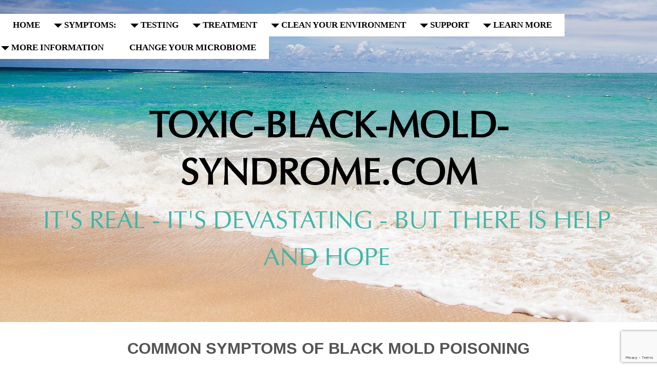

--- FILE ---
content_type: text/html; charset=UTF-8
request_url: https://www.toxic-black-mold-syndrome.com/common-symptoms-of-black-mold-poisoning.html
body_size: 5833
content:
<!DOCTYPE HTML>
<html>
<head><meta http-equiv="content-type" content="text/html; charset=UTF-8"><title>Common Symptoms of Black Mold Poisoning</title><meta name="description" content="Common symptoms of black mold poisoning are difficult to recognize because they look like they could be other diseases."><meta id="viewport" name="viewport" content="width=device-width, initial-scale=1, maximum-scale=1, minimum-scale=1">
<link href="/sd/support-files/style.css" rel="stylesheet" type="text/css">
<!-- start: tool_blocks.sbi_html_head -->
<link rel="canonical" href="https://www.toxic-black-mold-syndrome.com/common-symptoms-of-black-mold-poisoning.html"/>
<link rel="alternate" type="application/rss+xml" title="RSS" href="https://www.toxic-black-mold-syndrome.com/toxic-mold.xml">
<meta property="og:title" content="Common Symptoms of Black Mold Poisoning"/>
<meta property="og:description" content="Common symptoms of black mold poisoning are difficult to recognize because they look like they could be other diseases."/>
<meta property="og:type" content="article"/>
<meta property="og:url" content="https://www.toxic-black-mold-syndrome.com/common-symptoms-of-black-mold-poisoning.html"/>
<!-- SD -->
<link rel="stylesheet" type="text/css" href="/fonts/open-sans/400.css">
<link rel="stylesheet" type="text/css" href="/fonts/open-sans/400-italic.css">
<link rel="stylesheet" type="text/css" href="/fonts/open-sans/700-italic.css">
<link rel="stylesheet" type="text/css" href="/fonts/open-sans/700.css">
<script>var https_page=0</script>
<script src="/c/gdpr-reviveit.js" charset="utf-8"></script><!-- end: tool_blocks.sbi_html_head -->
<!-- start: shared_blocks.4069188#end-of-head -->
<!-- end: shared_blocks.4069188#end-of-head -->
<script>var FIX=FIX||{};</script>
</head>
<body class="responsive">
<div id="PageWrapper" class="modern">
<div id="HeaderWrapper">
<div id="Header">
<div class="Liner">
<div class="WebsiteName">
<a href="/">Toxic-Black-Mold-Syndrome.com</a>
</div><div class="Tagline">IT'S REAL - IT'S DEVASTATING - BUT THERE IS HELP AND HOPE</div>
<!-- start: shared_blocks.4069179#top-of-header -->
<!-- start: tool_blocks.navbar.horizontal.left --><div class="ResponsiveNavWrapper">
<div class="ResponsiveNavButton"><span>Menu</span></div><div class="HorizontalNavBarLeft HorizontalNavBar HorizontalNavBarCSS ResponsiveNav"><ul class="root"><li class="li1"><a href="/">HOME</a></li><li class="li1 submenu"><span class="navheader">SYMPTOMS:</span><ul><li class="li2"><a href="/moldsymptoms.html">MOLD SYMPTOMS</a></li></ul></li><li class="li1 submenu"><span class="navheader">TESTING</span><ul><li class="li2 submenu"><span class="navheader">TEST YOUR ENVIRONMENT</span><ul><li class="li3"><a href="/toxicmoldtesting.html">TOXIC MOLD TESTING</a></li><li class="li3"><a href="/blackmoldtestkits.html">BLACK MOLD TEST KITS</a></li><li class="li3"><a href="/hiddenmold.html">HIDDEN MOLD</a></li><li class="li3"><a href="/molddamagepictures.html">MOLD DAMAGE PICTURES</a></li></ul></li><li class="li2 submenu"><span class="navheader">TEST YOURSELF</span><ul><li class="li3"><a href="/BIOTOXINBLOODTEST.html">BIOTOXIN BLOOD TEST</a></li><li class="li3"><a href="/toxic-mold-syndrome-diagnosis.html">TOXIC MOLD SYNDROME DIAGNOSIS</a></li><li class="li3"><a href="/phone-consultations.html">OFFICE CONSULTS</a></li><li class="li3"><a href="/telemedicinevisits.html">TELEMEDICINE VISITS</a></li><li class="li3"><a href="/molddoctors.html">MOLD DOCTORS</a></li><li class="li3 submenu"><span class="navheader">OTHER BLOOD TESTS</span><ul><li class="li4"><a href="/heavymetalbloodtesting.html">HEAVY METAL BLOOD TESTING</a></li><li class="li4"><a href="/allergybloodtesting.html">ALLERGY BLOOD TESTING</a></li><li class="li4"><a href="/vitaminandmineralbloodtesting.html">VITAMIN AND MINERAL BLOOD TESTING</a></li></ul></li></ul></li></ul></li><li class="li1 submenu"><span class="navheader">TREATMENT</span><ul><li class="li2 submenu"><span class="navheader">REMOVE MOLD TOXINS FROM YOUR BODY</span><ul><li class="li3"><a href="/black-mold-remedies.html">BLACK MOLD DETOX</a></li><li class="li3"><a href="/cholestyramineinfo.html">CHOLESTYRAMINE INFO</a></li><li class="li3"><a href="/moldavoidance.html">MOLD AVOIDANCE</a></li><li class="li3"><a href="/Corerestoresevendaydetox.html">7 Day Detox Program</a></li><li class="li3"><a href="/limumoui.html">LIMU MOUI</a></li><li class="li3"><a href="/yogaforstressanddetox.html">YOGA FOR STRESS AND DETOX</a></li><li class="li3"><a href="/farinfraredsaunadetox.html">FAR INFRARED SAUNA DETOX</a></li></ul></li><li class="li2 submenu"><span class="navheader">TEST FOR AND TREAT INTESTINAL FUNGAL OVERGROWTH</span><ul><li class="li3"><a href="/candidaovergrowth.html">CANDIDA OVERGROWTH</a></li><li class="li3"><a href="/black-mold-sinusitis.html">TOXIC MOLD SINUSITIS</a></li></ul></li><li class="li2 submenu"><span class="navheader">SUPPLEMENTS TO SUPPORT YOUR BODY</span><ul><li class="li3"><a href="/Supplements.html">SUPPLEMENT SUMMARY</a></li><li class="li3"><a href="/probiotic-supplements.html">PROBIOTIC SUPPLEMENTS</a></li><li class="li3"><a href="/supplementprotocols.html">SUPPLEMENT PROTOCOLS</a></li><li class="li3"><a href="/liver-support.html">LIVER SUPPORT</a></li><li class="li3"><a href="/lipoicacid.html">LIPOIC ACID FOR DETOX</a></li><li class="li3"><a href="/adrenalsupport.html">ADRENAL SUPPORT</a></li><li class="li3"><a href="/allergy-help.html">ALLERGY HELP</a></li><li class="li3"><a href="/enzyme-therapy.html">ENZYME THERAPY</a></li><li class="li3"><a href="/essentialoils.html">ESSENTIAL OILS</a></li></ul></li><li class="li2 submenu"><span class="navheader">DIETS TO REDUCE SYMPTOMS</span><ul><li class="li3"><a href="/low-carb-raw-diet.html">DIET</a></li><li class="li3"><a href="/alkalinediet.html">ALKALINE DIET</a></li></ul></li><li class="li2 submenu"><span class="navheader">HEALTHY OILS TO HELP YOUR BODY DETOX</span><ul><li class="li3"><a href="/change-your-oil.html">CHANGE YOUR OIL</a></li><li class="li3"><a href="/coconutoil.html">COCONUT OIL</a></li></ul></li></ul></li><li class="li1 submenu"><span class="navheader">CLEAN YOUR ENVIRONMENT</span><ul><li class="li2"><a href="/airpurifiersformold.html">AIR PURIFIERS FOR MOLD</a></li><li class="li2"><a href="/ERVs.html">AIR EXCHANGERS</a></li><li class="li2"><a href="/dehumidifiers.html">DEHUMIDIFIERS</a></li><li class="li2"><a href="/essentialproducts.html">ESSENTIAL PRODUCTS</a></li></ul></li><li class="li1 submenu"><span class="navheader">SUPPORT</span><ul><li class="li2"><a href="/toxicmoldsupportgroup.html">SUPPORT</a></li><li class="li2"><a href="/testimonials.html">TESTIMONIALS</a></li><li class="li2"><a href="/financialhelp.html">FINANCIAL HELP</a></li><li class="li2"><a href="/MOLDSTORIES.html">MOLD STORIES</a></li><li class="li2 submenu"><span class="navheader">SPREAD THE WORD</span><ul><li class="li3"><a href="/T-shirts.html">T-SHIRTS</a></li></ul></li></ul></li><li class="li1 submenu"><span class="navheader">LEARN MORE</span><ul><li class="li2"><a href="/free-newsletter.html">FREE NEWSLETTER</a></li><li class="li2"><a href="/book-about-toxic-mold.html">BOOKS</a></li><li class="li2"><a href="/rentersrights.html">RENTER'S RIGHTS</a></li><li class="li2"><a href="/BLack-Mold-News.html">MOLD NEWS</a></li><li class="li2"><a href="/toxic-mold-blog.html">black mold blog</a></li><li class="li2"><a href="/stainlesssteelcoffeemaker.html">STAINLESS STEEL COFFEE MAKER</a></li><li class="li2"><a href="/phthalatefree.html">PHTHALATE FREE</a></li></ul></li><li class="li1 submenu"><span class="navheader">MORE INFORMATION</span><ul><li class="li2"><a href="/about-us.html">ABOUT US</a></li><li class="li2"><a href="/policies.html">POLICIES</a></li><li class="li2"><a href="/customer-support.html">CUSTOMER SUPPORT</a></li><li class="li2"><a href="/privacy-policy.html">PRIVACY POLICY</a></li></ul></li><li class="li1"><a href="/changeyourmicrobiome.html">CHANGE YOUR MICROBIOME</a></li></ul></div></div>
<!-- end: tool_blocks.navbar.horizontal.left -->
<!-- Begin Constant Contact Active Forms -->
<script>var _ctct_m="e8bfbb86f970aba66df07d7461075a69";</script>
<script id="signupScript" src="//static.ctctcdn.com/js/signup-form-widget/current/signup-form-widget.min.js" async defer></script>
<!-- End Constant Contact Active Forms -->
<!-- end: shared_blocks.4069179#top-of-header -->
<!-- start: shared_blocks.4069165#bottom-of-header -->
<!-- end: shared_blocks.4069165#bottom-of-header -->
</div><!-- end Liner -->
</div><!-- end Header -->
</div><!-- end HeaderWrapper -->
<div id="ContentWrapper">
<div id="ContentColumn">
<div class="Liner">
<!-- start: shared_blocks.4069162#above-h1 -->
<!-- end: shared_blocks.4069162#above-h1 -->
<h1 style="text-align: center">Common Symptoms of Black Mold Poisoning</h1>
<!-- start: shared_blocks.4069273#below-h1 -->
<!-- end: shared_blocks.4069273#below-h1 -->
<script>google_ad_client="pub-4520119733373775";google_ad_slot="9590231260"
google_ad_width=300;google_ad_height=250;</script>
<script src="https://pagead2.googlesyndication.com/pagead/show_ads.js"></script><br><br>
<p>
<script src="https://pagead2.googlesyndication.com/pagead/show_ads.js"></script><!-- Search Google --><p style="text-align: center"><P style='text-align: center'>
<form action="https://www.google.com/custom" target="google_window">
<table bgcolor="#000000">
<tr><td nowrap="nowrap" valign="top" align="left" height="32">
<a href="https://www.google.com/">
<img src="https://www.google.com/logos/Logo_25blk.gif" border="0" alt="Google" align="middle"></img>
<label for="sbi" style="display: none">Enter your search terms</label>
<input type="text" name="q" size="31" maxlength="255" value="" id="sbi"></input>
<label for="sbb" style="display: none">Submit search form</label>
<input type="submit" name="sa" value="Search" id="sbb"></input>
<input type="hidden" name="client" value="pub-3761404594601829"></input>
<input type="hidden" name="forid" value="1"></input>
<input type="hidden" name="ie" value="ISO-8859-1"></input>
<input type="hidden" name="oe" value="ISO-8859-1"></input>
<input type="hidden" name="safe" value="active"></input>
<input type="hidden" name="cof" value="GALT:#341473;GL:1;DIV:#CC0000;VLC:663399;AH:center;BGC:80FF00;LBGC:CC0000;ALC:0000FF;LC:0000FF;T:000000;GFNT:0000FF;GIMP:0000FF;FORID:1"></input>
<input type="hidden" name="hl" value="en"></input>
</td></tr></table>
</form>
</P>
<!-- Search Google -->
</p>
<p>Regarding the symptoms of black mold poisoning, remember you do not have to have all of them, if you've been exposed to toxic black mold. You may have just one or two symptoms. Based on my experience, I have observed that most people with significant exposure to toxic mold have more than two or three symptoms. They usually have 10 to 15!
</p><p>muscle pain, cramps, burning, unusual shooting (ice pick-like) pains
</p><p>headaches
</p><p>fatigue, weakness, flu-like symptoms, fever, chills
</p><p>shortness of breath, cough
</p><p>abdominal pain, diarrhea
</p><p>chronic sinusitis, sore throat
</p><p>burning eyes, red eyes, sensitivity to light
</p><p>difficulty with thought processes, memory loss, loss of concentration, confusion, disorientation, “brain fog”
</p><p>dizziness, balance problems
</p><p>metallic taste in mouth
</p><p>numbness and tingling
</p><p>night sweats
</p><p>temperature regulation problems
</p><p>excessive thirst and urination
</p><p>rash
</p><p>excessive menstrual bleeding
</p><p>mylar flush (face flushing)…. I had this…people thought I looked healthy because of it.
</p><p>chest pains
</p><p>IgA nephropathy (kidney disease)
</p><p>Increased infections
</p>
<br/><p style="text-align: center;"><span style="font-size: 21px;"><b><a href="https://www.toxic-black-mold-syndrome.com/moldsymptoms.html">CLICK HERE TO RETURN TO MOLD SYMPTOMS</a></b></span></p>
<!-- start: shared_blocks.4069185#below-paragraph-1 -->
<!-- end: shared_blocks.4069185#below-paragraph-1 -->
<!-- start: shared_blocks.4069183#above-socialize-it -->
<hr>
<div class="" style="background-color: #000000; box-sizing: border-box"><div style="overflow-x: auto;">
<table class="columns_block grid_block" border="0" style="width: 100%;"><tr><td class="column_0" style="width: 50%;vertical-align:top;">
<!-- Begin Constant Contact Inline Form Code -->
<div class="ctct-inline-form" data-form-id="7c8f5baf-38b3-4934-a0b3-baf7d9691129"></div>
<!-- End Constant Contact Inline Form Code -->
</td><td class="column_1" style="width: 50%;vertical-align:top;">
<div class="ImageBlock ImageBlockCenter"><img src="https://www.toxic-black-mold-syndrome.com/images/runner.jpg" width="508" height="251.475149105368" data-pin-media="https://www.toxic-black-mold-syndrome.com/images/runner.jpg" style="width: 508px; height: auto"></div>
</td></tr></table>
</div>
</div>
<div class="CalloutBox" style="box-sizing: border-box"><p>THE ADVICE PROVIDED
ON THIS WEBSITE IS INTENDED TO BE USED UNDER THE SUPERVISION OF YOUR PHYSICIAN
OR HEALTH CARE PROVIDER.</p>
</div>
<iframe src="//rcm-na.amazon-adsystem.com/e/cm?o=1&p=48&l=ur1&category=amzn_fresh&banner=14340AAR76JGVN1F65R2&f=ifr&linkID=0eaf7b36961c99d7038fa996c410d4b4&t=toxicblackmol-20&tracking_id=toxicblackmol-20" width="728" height="90" scrolling="no" border="0" marginwidth="0" style="border:none;" frameborder="0"></iframe>
<!-- end: shared_blocks.4069183#above-socialize-it -->
<!-- start: shared_blocks.4069164#socialize-it -->
<!-- start: tool_blocks.faceit_comment -->
<!-- end: tool_blocks.faceit_comment -->
<!-- end: shared_blocks.4069164#socialize-it -->
<!-- start: shared_blocks.4069177#below-socialize-it -->
<div class="" style="background-color: #000000; box-sizing: border-box"><div class="ImageBlock ImageBlockCenter"><img src="https://www.toxic-black-mold-syndrome.com/images/builder1.jpg" width="221" height="147.103125" data-pin-media="https://www.toxic-black-mold-syndrome.com/images/builder1.jpg" style="width: 221px; height: auto"></div>
<br><br>
<br><br>
<br><br>
<br><br>
<br><br>
<br><br>
<br><br>
<br><br>
<br><br>
<br><br>
<br><br>
<br><br>
<br><br>
<br><br>
<br><br>
<br><br>
<br><br>
<br><br>
<br><br>
<br><br>
<br><br>
<br><br>
<br><br>
<br><br>
<br><br>
<br><br>
<br><br>
<br><br>
<br><br>
<br><br>
<br><br>
<br><br>
<br><br>
<br><br>
<br><br>
<br><br>
<br><br>
<br><br>
<br><br>
<br><br>
<br><br>
<br><br>
<br><br>
<br><br>
<br><br>
<br><br>
<br><br>
<br><br>
<br><br>
<br><br>
<br><br>
<br><br>
<br><br>
<br><br>
<br><br>
<br><br>
<br><br>
<br><br>
<br><br>
<br><br>
<br><br>
<br><br>
<br><br>
<br><br>
<br><br>
<br><br>
<br><br>
<br><br>
<br><br>
<br><br>
<br><br>
<br><br>
<br><br>
<br><br>
<br><br>
<br><br>
<br><br>
<br><br><script>google_ad_client="pub-4520119733373775";google_ad_slot="8113498069";google_ad_width=336;google_ad_height=280;</script>
<script src="https://pagead2.googlesyndication.com/pagead/show_ads.js"></script><br><br>
<p style="text-align: center;"><span style="color: rgb(247, 17, 36);font-size: 15px;"><b>FOR A FREE CONSULTATION ON MOLD REMEDIATION OR REMOVAL IN YOUR AREA (For FL, CA, NY, NJ, MD, VA, and DC)&#xa0; &#xa0; CALL</b></span></p><p style="text-align: center;"><span style="color: rgb(247, 17, 36);font-size: 15px;"><b>1-888-808-6405</b></span></p>
</div>
<!-- end: shared_blocks.4069177#below-socialize-it -->
</div><!-- end Liner -->
</div><!-- end ContentColumn -->
</div><!-- end ContentWrapper -->
<div id="FooterWrapper">
<div id="Footer">
<div class="Liner">
<!-- start: shared_blocks.4069166#above-bottom-nav -->
<!-- end: shared_blocks.4069166#above-bottom-nav -->
<!-- start: shared_blocks.4069170#bottom-navigation -->
<!-- end: shared_blocks.4069170#bottom-navigation -->
<!-- start: shared_blocks.4069163#below-bottom-nav -->
<!-- end: shared_blocks.4069163#below-bottom-nav -->
<!-- start: shared_blocks.4069168#footer -->
<!-- start: tool_blocks.footer -->
<div class="page_footer_container">
<div class="page_footer_content">
<div class="page_footer_liner" style="white-space:pre-line"><div class="page_footer_text">Copyright (c) 2007 Toxic-Black-Mold-Syndrome.com All Rights Reserved.</div></div>
</div><div class="powered_by_sbi_banner">
<p><a href="https://www.sitesell.com/reviveit.html" rel="noopener nofollow" target="_blank"><img src="/imgs/SBI.png" border="0" alt="SBI"></a><br><a href="https://www.sitesell.com/reviveit.html" rel="noopener nofollow" target="_blank"><strong>SBI!</strong></a></p>
</div></div>
<!-- end: tool_blocks.footer -->
<!-- end: shared_blocks.4069168#footer -->
</div><!-- end Liner -->
</div><!-- end Footer -->
</div><!-- end FooterWrapper -->
</div><!-- end PageWrapper -->
<script src="/sd/support-files/fix.js"></script>
<script>FIX.doEndOfBody();</script>
<script src="/sd/support-files/design.js"></script>
<!-- start: tool_blocks.sbi_html_body_end -->
<script>var SS_PARAMS={pinterest_enabled:false,googleplus1_on_page:false,socializeit_onpage:false};</script><style>.g-recaptcha{display:inline-block}.recaptcha_wrapper{text-align:center}</style>
<script>if(typeof recaptcha_callbackings!=="undefined"){SS_PARAMS.recaptcha_callbackings=recaptcha_callbackings||[]};</script><script>(function(d,id){if(d.getElementById(id)){return;}var s=d.createElement('script');s.async=true;s.defer=true;s.src="/ssjs/ldr.js";s.id=id;d.getElementsByTagName('head')[0].appendChild(s);})(document,'_ss_ldr_script');</script><!-- end: tool_blocks.sbi_html_body_end -->
<!-- Generated at 16:08:27 28-Oct-2025 with openroad v144 -->
<script async src="/ssjs/lazyload.min.js"></script>
</body>
</html>


--- FILE ---
content_type: text/html; charset=utf-8
request_url: https://www.google.com/recaptcha/api2/aframe
body_size: -85
content:
<!DOCTYPE HTML><html><head><meta http-equiv="content-type" content="text/html; charset=UTF-8"></head><body><script nonce="Wz3XA1AKwz-axpQ1A7gbTw">/** Anti-fraud and anti-abuse applications only. See google.com/recaptcha */ try{var clients={'sodar':'https://pagead2.googlesyndication.com/pagead/sodar?'};window.addEventListener("message",function(a){try{if(a.source===window.parent){var b=JSON.parse(a.data);var c=clients[b['id']];if(c){var d=document.createElement('img');d.src=c+b['params']+'&rc='+(localStorage.getItem("rc::a")?sessionStorage.getItem("rc::b"):"");window.document.body.appendChild(d);sessionStorage.setItem("rc::e",parseInt(sessionStorage.getItem("rc::e")||0)+1);localStorage.setItem("rc::h",'1768438407047');}}}catch(b){}});window.parent.postMessage("_grecaptcha_ready", "*");}catch(b){}</script></body></html>

--- FILE ---
content_type: text/html; charset=utf-8
request_url: https://www.google.com/recaptcha/api2/anchor?ar=1&k=6LfHrSkUAAAAAPnKk5cT6JuKlKPzbwyTYuO8--Vr&co=aHR0cHM6Ly93d3cudG94aWMtYmxhY2stbW9sZC1zeW5kcm9tZS5jb206NDQz&hl=en&v=PoyoqOPhxBO7pBk68S4YbpHZ&size=invisible&anchor-ms=20000&execute-ms=30000&cb=t54xvdacxunz
body_size: 49323
content:
<!DOCTYPE HTML><html dir="ltr" lang="en"><head><meta http-equiv="Content-Type" content="text/html; charset=UTF-8">
<meta http-equiv="X-UA-Compatible" content="IE=edge">
<title>reCAPTCHA</title>
<style type="text/css">
/* cyrillic-ext */
@font-face {
  font-family: 'Roboto';
  font-style: normal;
  font-weight: 400;
  font-stretch: 100%;
  src: url(//fonts.gstatic.com/s/roboto/v48/KFO7CnqEu92Fr1ME7kSn66aGLdTylUAMa3GUBHMdazTgWw.woff2) format('woff2');
  unicode-range: U+0460-052F, U+1C80-1C8A, U+20B4, U+2DE0-2DFF, U+A640-A69F, U+FE2E-FE2F;
}
/* cyrillic */
@font-face {
  font-family: 'Roboto';
  font-style: normal;
  font-weight: 400;
  font-stretch: 100%;
  src: url(//fonts.gstatic.com/s/roboto/v48/KFO7CnqEu92Fr1ME7kSn66aGLdTylUAMa3iUBHMdazTgWw.woff2) format('woff2');
  unicode-range: U+0301, U+0400-045F, U+0490-0491, U+04B0-04B1, U+2116;
}
/* greek-ext */
@font-face {
  font-family: 'Roboto';
  font-style: normal;
  font-weight: 400;
  font-stretch: 100%;
  src: url(//fonts.gstatic.com/s/roboto/v48/KFO7CnqEu92Fr1ME7kSn66aGLdTylUAMa3CUBHMdazTgWw.woff2) format('woff2');
  unicode-range: U+1F00-1FFF;
}
/* greek */
@font-face {
  font-family: 'Roboto';
  font-style: normal;
  font-weight: 400;
  font-stretch: 100%;
  src: url(//fonts.gstatic.com/s/roboto/v48/KFO7CnqEu92Fr1ME7kSn66aGLdTylUAMa3-UBHMdazTgWw.woff2) format('woff2');
  unicode-range: U+0370-0377, U+037A-037F, U+0384-038A, U+038C, U+038E-03A1, U+03A3-03FF;
}
/* math */
@font-face {
  font-family: 'Roboto';
  font-style: normal;
  font-weight: 400;
  font-stretch: 100%;
  src: url(//fonts.gstatic.com/s/roboto/v48/KFO7CnqEu92Fr1ME7kSn66aGLdTylUAMawCUBHMdazTgWw.woff2) format('woff2');
  unicode-range: U+0302-0303, U+0305, U+0307-0308, U+0310, U+0312, U+0315, U+031A, U+0326-0327, U+032C, U+032F-0330, U+0332-0333, U+0338, U+033A, U+0346, U+034D, U+0391-03A1, U+03A3-03A9, U+03B1-03C9, U+03D1, U+03D5-03D6, U+03F0-03F1, U+03F4-03F5, U+2016-2017, U+2034-2038, U+203C, U+2040, U+2043, U+2047, U+2050, U+2057, U+205F, U+2070-2071, U+2074-208E, U+2090-209C, U+20D0-20DC, U+20E1, U+20E5-20EF, U+2100-2112, U+2114-2115, U+2117-2121, U+2123-214F, U+2190, U+2192, U+2194-21AE, U+21B0-21E5, U+21F1-21F2, U+21F4-2211, U+2213-2214, U+2216-22FF, U+2308-230B, U+2310, U+2319, U+231C-2321, U+2336-237A, U+237C, U+2395, U+239B-23B7, U+23D0, U+23DC-23E1, U+2474-2475, U+25AF, U+25B3, U+25B7, U+25BD, U+25C1, U+25CA, U+25CC, U+25FB, U+266D-266F, U+27C0-27FF, U+2900-2AFF, U+2B0E-2B11, U+2B30-2B4C, U+2BFE, U+3030, U+FF5B, U+FF5D, U+1D400-1D7FF, U+1EE00-1EEFF;
}
/* symbols */
@font-face {
  font-family: 'Roboto';
  font-style: normal;
  font-weight: 400;
  font-stretch: 100%;
  src: url(//fonts.gstatic.com/s/roboto/v48/KFO7CnqEu92Fr1ME7kSn66aGLdTylUAMaxKUBHMdazTgWw.woff2) format('woff2');
  unicode-range: U+0001-000C, U+000E-001F, U+007F-009F, U+20DD-20E0, U+20E2-20E4, U+2150-218F, U+2190, U+2192, U+2194-2199, U+21AF, U+21E6-21F0, U+21F3, U+2218-2219, U+2299, U+22C4-22C6, U+2300-243F, U+2440-244A, U+2460-24FF, U+25A0-27BF, U+2800-28FF, U+2921-2922, U+2981, U+29BF, U+29EB, U+2B00-2BFF, U+4DC0-4DFF, U+FFF9-FFFB, U+10140-1018E, U+10190-1019C, U+101A0, U+101D0-101FD, U+102E0-102FB, U+10E60-10E7E, U+1D2C0-1D2D3, U+1D2E0-1D37F, U+1F000-1F0FF, U+1F100-1F1AD, U+1F1E6-1F1FF, U+1F30D-1F30F, U+1F315, U+1F31C, U+1F31E, U+1F320-1F32C, U+1F336, U+1F378, U+1F37D, U+1F382, U+1F393-1F39F, U+1F3A7-1F3A8, U+1F3AC-1F3AF, U+1F3C2, U+1F3C4-1F3C6, U+1F3CA-1F3CE, U+1F3D4-1F3E0, U+1F3ED, U+1F3F1-1F3F3, U+1F3F5-1F3F7, U+1F408, U+1F415, U+1F41F, U+1F426, U+1F43F, U+1F441-1F442, U+1F444, U+1F446-1F449, U+1F44C-1F44E, U+1F453, U+1F46A, U+1F47D, U+1F4A3, U+1F4B0, U+1F4B3, U+1F4B9, U+1F4BB, U+1F4BF, U+1F4C8-1F4CB, U+1F4D6, U+1F4DA, U+1F4DF, U+1F4E3-1F4E6, U+1F4EA-1F4ED, U+1F4F7, U+1F4F9-1F4FB, U+1F4FD-1F4FE, U+1F503, U+1F507-1F50B, U+1F50D, U+1F512-1F513, U+1F53E-1F54A, U+1F54F-1F5FA, U+1F610, U+1F650-1F67F, U+1F687, U+1F68D, U+1F691, U+1F694, U+1F698, U+1F6AD, U+1F6B2, U+1F6B9-1F6BA, U+1F6BC, U+1F6C6-1F6CF, U+1F6D3-1F6D7, U+1F6E0-1F6EA, U+1F6F0-1F6F3, U+1F6F7-1F6FC, U+1F700-1F7FF, U+1F800-1F80B, U+1F810-1F847, U+1F850-1F859, U+1F860-1F887, U+1F890-1F8AD, U+1F8B0-1F8BB, U+1F8C0-1F8C1, U+1F900-1F90B, U+1F93B, U+1F946, U+1F984, U+1F996, U+1F9E9, U+1FA00-1FA6F, U+1FA70-1FA7C, U+1FA80-1FA89, U+1FA8F-1FAC6, U+1FACE-1FADC, U+1FADF-1FAE9, U+1FAF0-1FAF8, U+1FB00-1FBFF;
}
/* vietnamese */
@font-face {
  font-family: 'Roboto';
  font-style: normal;
  font-weight: 400;
  font-stretch: 100%;
  src: url(//fonts.gstatic.com/s/roboto/v48/KFO7CnqEu92Fr1ME7kSn66aGLdTylUAMa3OUBHMdazTgWw.woff2) format('woff2');
  unicode-range: U+0102-0103, U+0110-0111, U+0128-0129, U+0168-0169, U+01A0-01A1, U+01AF-01B0, U+0300-0301, U+0303-0304, U+0308-0309, U+0323, U+0329, U+1EA0-1EF9, U+20AB;
}
/* latin-ext */
@font-face {
  font-family: 'Roboto';
  font-style: normal;
  font-weight: 400;
  font-stretch: 100%;
  src: url(//fonts.gstatic.com/s/roboto/v48/KFO7CnqEu92Fr1ME7kSn66aGLdTylUAMa3KUBHMdazTgWw.woff2) format('woff2');
  unicode-range: U+0100-02BA, U+02BD-02C5, U+02C7-02CC, U+02CE-02D7, U+02DD-02FF, U+0304, U+0308, U+0329, U+1D00-1DBF, U+1E00-1E9F, U+1EF2-1EFF, U+2020, U+20A0-20AB, U+20AD-20C0, U+2113, U+2C60-2C7F, U+A720-A7FF;
}
/* latin */
@font-face {
  font-family: 'Roboto';
  font-style: normal;
  font-weight: 400;
  font-stretch: 100%;
  src: url(//fonts.gstatic.com/s/roboto/v48/KFO7CnqEu92Fr1ME7kSn66aGLdTylUAMa3yUBHMdazQ.woff2) format('woff2');
  unicode-range: U+0000-00FF, U+0131, U+0152-0153, U+02BB-02BC, U+02C6, U+02DA, U+02DC, U+0304, U+0308, U+0329, U+2000-206F, U+20AC, U+2122, U+2191, U+2193, U+2212, U+2215, U+FEFF, U+FFFD;
}
/* cyrillic-ext */
@font-face {
  font-family: 'Roboto';
  font-style: normal;
  font-weight: 500;
  font-stretch: 100%;
  src: url(//fonts.gstatic.com/s/roboto/v48/KFO7CnqEu92Fr1ME7kSn66aGLdTylUAMa3GUBHMdazTgWw.woff2) format('woff2');
  unicode-range: U+0460-052F, U+1C80-1C8A, U+20B4, U+2DE0-2DFF, U+A640-A69F, U+FE2E-FE2F;
}
/* cyrillic */
@font-face {
  font-family: 'Roboto';
  font-style: normal;
  font-weight: 500;
  font-stretch: 100%;
  src: url(//fonts.gstatic.com/s/roboto/v48/KFO7CnqEu92Fr1ME7kSn66aGLdTylUAMa3iUBHMdazTgWw.woff2) format('woff2');
  unicode-range: U+0301, U+0400-045F, U+0490-0491, U+04B0-04B1, U+2116;
}
/* greek-ext */
@font-face {
  font-family: 'Roboto';
  font-style: normal;
  font-weight: 500;
  font-stretch: 100%;
  src: url(//fonts.gstatic.com/s/roboto/v48/KFO7CnqEu92Fr1ME7kSn66aGLdTylUAMa3CUBHMdazTgWw.woff2) format('woff2');
  unicode-range: U+1F00-1FFF;
}
/* greek */
@font-face {
  font-family: 'Roboto';
  font-style: normal;
  font-weight: 500;
  font-stretch: 100%;
  src: url(//fonts.gstatic.com/s/roboto/v48/KFO7CnqEu92Fr1ME7kSn66aGLdTylUAMa3-UBHMdazTgWw.woff2) format('woff2');
  unicode-range: U+0370-0377, U+037A-037F, U+0384-038A, U+038C, U+038E-03A1, U+03A3-03FF;
}
/* math */
@font-face {
  font-family: 'Roboto';
  font-style: normal;
  font-weight: 500;
  font-stretch: 100%;
  src: url(//fonts.gstatic.com/s/roboto/v48/KFO7CnqEu92Fr1ME7kSn66aGLdTylUAMawCUBHMdazTgWw.woff2) format('woff2');
  unicode-range: U+0302-0303, U+0305, U+0307-0308, U+0310, U+0312, U+0315, U+031A, U+0326-0327, U+032C, U+032F-0330, U+0332-0333, U+0338, U+033A, U+0346, U+034D, U+0391-03A1, U+03A3-03A9, U+03B1-03C9, U+03D1, U+03D5-03D6, U+03F0-03F1, U+03F4-03F5, U+2016-2017, U+2034-2038, U+203C, U+2040, U+2043, U+2047, U+2050, U+2057, U+205F, U+2070-2071, U+2074-208E, U+2090-209C, U+20D0-20DC, U+20E1, U+20E5-20EF, U+2100-2112, U+2114-2115, U+2117-2121, U+2123-214F, U+2190, U+2192, U+2194-21AE, U+21B0-21E5, U+21F1-21F2, U+21F4-2211, U+2213-2214, U+2216-22FF, U+2308-230B, U+2310, U+2319, U+231C-2321, U+2336-237A, U+237C, U+2395, U+239B-23B7, U+23D0, U+23DC-23E1, U+2474-2475, U+25AF, U+25B3, U+25B7, U+25BD, U+25C1, U+25CA, U+25CC, U+25FB, U+266D-266F, U+27C0-27FF, U+2900-2AFF, U+2B0E-2B11, U+2B30-2B4C, U+2BFE, U+3030, U+FF5B, U+FF5D, U+1D400-1D7FF, U+1EE00-1EEFF;
}
/* symbols */
@font-face {
  font-family: 'Roboto';
  font-style: normal;
  font-weight: 500;
  font-stretch: 100%;
  src: url(//fonts.gstatic.com/s/roboto/v48/KFO7CnqEu92Fr1ME7kSn66aGLdTylUAMaxKUBHMdazTgWw.woff2) format('woff2');
  unicode-range: U+0001-000C, U+000E-001F, U+007F-009F, U+20DD-20E0, U+20E2-20E4, U+2150-218F, U+2190, U+2192, U+2194-2199, U+21AF, U+21E6-21F0, U+21F3, U+2218-2219, U+2299, U+22C4-22C6, U+2300-243F, U+2440-244A, U+2460-24FF, U+25A0-27BF, U+2800-28FF, U+2921-2922, U+2981, U+29BF, U+29EB, U+2B00-2BFF, U+4DC0-4DFF, U+FFF9-FFFB, U+10140-1018E, U+10190-1019C, U+101A0, U+101D0-101FD, U+102E0-102FB, U+10E60-10E7E, U+1D2C0-1D2D3, U+1D2E0-1D37F, U+1F000-1F0FF, U+1F100-1F1AD, U+1F1E6-1F1FF, U+1F30D-1F30F, U+1F315, U+1F31C, U+1F31E, U+1F320-1F32C, U+1F336, U+1F378, U+1F37D, U+1F382, U+1F393-1F39F, U+1F3A7-1F3A8, U+1F3AC-1F3AF, U+1F3C2, U+1F3C4-1F3C6, U+1F3CA-1F3CE, U+1F3D4-1F3E0, U+1F3ED, U+1F3F1-1F3F3, U+1F3F5-1F3F7, U+1F408, U+1F415, U+1F41F, U+1F426, U+1F43F, U+1F441-1F442, U+1F444, U+1F446-1F449, U+1F44C-1F44E, U+1F453, U+1F46A, U+1F47D, U+1F4A3, U+1F4B0, U+1F4B3, U+1F4B9, U+1F4BB, U+1F4BF, U+1F4C8-1F4CB, U+1F4D6, U+1F4DA, U+1F4DF, U+1F4E3-1F4E6, U+1F4EA-1F4ED, U+1F4F7, U+1F4F9-1F4FB, U+1F4FD-1F4FE, U+1F503, U+1F507-1F50B, U+1F50D, U+1F512-1F513, U+1F53E-1F54A, U+1F54F-1F5FA, U+1F610, U+1F650-1F67F, U+1F687, U+1F68D, U+1F691, U+1F694, U+1F698, U+1F6AD, U+1F6B2, U+1F6B9-1F6BA, U+1F6BC, U+1F6C6-1F6CF, U+1F6D3-1F6D7, U+1F6E0-1F6EA, U+1F6F0-1F6F3, U+1F6F7-1F6FC, U+1F700-1F7FF, U+1F800-1F80B, U+1F810-1F847, U+1F850-1F859, U+1F860-1F887, U+1F890-1F8AD, U+1F8B0-1F8BB, U+1F8C0-1F8C1, U+1F900-1F90B, U+1F93B, U+1F946, U+1F984, U+1F996, U+1F9E9, U+1FA00-1FA6F, U+1FA70-1FA7C, U+1FA80-1FA89, U+1FA8F-1FAC6, U+1FACE-1FADC, U+1FADF-1FAE9, U+1FAF0-1FAF8, U+1FB00-1FBFF;
}
/* vietnamese */
@font-face {
  font-family: 'Roboto';
  font-style: normal;
  font-weight: 500;
  font-stretch: 100%;
  src: url(//fonts.gstatic.com/s/roboto/v48/KFO7CnqEu92Fr1ME7kSn66aGLdTylUAMa3OUBHMdazTgWw.woff2) format('woff2');
  unicode-range: U+0102-0103, U+0110-0111, U+0128-0129, U+0168-0169, U+01A0-01A1, U+01AF-01B0, U+0300-0301, U+0303-0304, U+0308-0309, U+0323, U+0329, U+1EA0-1EF9, U+20AB;
}
/* latin-ext */
@font-face {
  font-family: 'Roboto';
  font-style: normal;
  font-weight: 500;
  font-stretch: 100%;
  src: url(//fonts.gstatic.com/s/roboto/v48/KFO7CnqEu92Fr1ME7kSn66aGLdTylUAMa3KUBHMdazTgWw.woff2) format('woff2');
  unicode-range: U+0100-02BA, U+02BD-02C5, U+02C7-02CC, U+02CE-02D7, U+02DD-02FF, U+0304, U+0308, U+0329, U+1D00-1DBF, U+1E00-1E9F, U+1EF2-1EFF, U+2020, U+20A0-20AB, U+20AD-20C0, U+2113, U+2C60-2C7F, U+A720-A7FF;
}
/* latin */
@font-face {
  font-family: 'Roboto';
  font-style: normal;
  font-weight: 500;
  font-stretch: 100%;
  src: url(//fonts.gstatic.com/s/roboto/v48/KFO7CnqEu92Fr1ME7kSn66aGLdTylUAMa3yUBHMdazQ.woff2) format('woff2');
  unicode-range: U+0000-00FF, U+0131, U+0152-0153, U+02BB-02BC, U+02C6, U+02DA, U+02DC, U+0304, U+0308, U+0329, U+2000-206F, U+20AC, U+2122, U+2191, U+2193, U+2212, U+2215, U+FEFF, U+FFFD;
}
/* cyrillic-ext */
@font-face {
  font-family: 'Roboto';
  font-style: normal;
  font-weight: 900;
  font-stretch: 100%;
  src: url(//fonts.gstatic.com/s/roboto/v48/KFO7CnqEu92Fr1ME7kSn66aGLdTylUAMa3GUBHMdazTgWw.woff2) format('woff2');
  unicode-range: U+0460-052F, U+1C80-1C8A, U+20B4, U+2DE0-2DFF, U+A640-A69F, U+FE2E-FE2F;
}
/* cyrillic */
@font-face {
  font-family: 'Roboto';
  font-style: normal;
  font-weight: 900;
  font-stretch: 100%;
  src: url(//fonts.gstatic.com/s/roboto/v48/KFO7CnqEu92Fr1ME7kSn66aGLdTylUAMa3iUBHMdazTgWw.woff2) format('woff2');
  unicode-range: U+0301, U+0400-045F, U+0490-0491, U+04B0-04B1, U+2116;
}
/* greek-ext */
@font-face {
  font-family: 'Roboto';
  font-style: normal;
  font-weight: 900;
  font-stretch: 100%;
  src: url(//fonts.gstatic.com/s/roboto/v48/KFO7CnqEu92Fr1ME7kSn66aGLdTylUAMa3CUBHMdazTgWw.woff2) format('woff2');
  unicode-range: U+1F00-1FFF;
}
/* greek */
@font-face {
  font-family: 'Roboto';
  font-style: normal;
  font-weight: 900;
  font-stretch: 100%;
  src: url(//fonts.gstatic.com/s/roboto/v48/KFO7CnqEu92Fr1ME7kSn66aGLdTylUAMa3-UBHMdazTgWw.woff2) format('woff2');
  unicode-range: U+0370-0377, U+037A-037F, U+0384-038A, U+038C, U+038E-03A1, U+03A3-03FF;
}
/* math */
@font-face {
  font-family: 'Roboto';
  font-style: normal;
  font-weight: 900;
  font-stretch: 100%;
  src: url(//fonts.gstatic.com/s/roboto/v48/KFO7CnqEu92Fr1ME7kSn66aGLdTylUAMawCUBHMdazTgWw.woff2) format('woff2');
  unicode-range: U+0302-0303, U+0305, U+0307-0308, U+0310, U+0312, U+0315, U+031A, U+0326-0327, U+032C, U+032F-0330, U+0332-0333, U+0338, U+033A, U+0346, U+034D, U+0391-03A1, U+03A3-03A9, U+03B1-03C9, U+03D1, U+03D5-03D6, U+03F0-03F1, U+03F4-03F5, U+2016-2017, U+2034-2038, U+203C, U+2040, U+2043, U+2047, U+2050, U+2057, U+205F, U+2070-2071, U+2074-208E, U+2090-209C, U+20D0-20DC, U+20E1, U+20E5-20EF, U+2100-2112, U+2114-2115, U+2117-2121, U+2123-214F, U+2190, U+2192, U+2194-21AE, U+21B0-21E5, U+21F1-21F2, U+21F4-2211, U+2213-2214, U+2216-22FF, U+2308-230B, U+2310, U+2319, U+231C-2321, U+2336-237A, U+237C, U+2395, U+239B-23B7, U+23D0, U+23DC-23E1, U+2474-2475, U+25AF, U+25B3, U+25B7, U+25BD, U+25C1, U+25CA, U+25CC, U+25FB, U+266D-266F, U+27C0-27FF, U+2900-2AFF, U+2B0E-2B11, U+2B30-2B4C, U+2BFE, U+3030, U+FF5B, U+FF5D, U+1D400-1D7FF, U+1EE00-1EEFF;
}
/* symbols */
@font-face {
  font-family: 'Roboto';
  font-style: normal;
  font-weight: 900;
  font-stretch: 100%;
  src: url(//fonts.gstatic.com/s/roboto/v48/KFO7CnqEu92Fr1ME7kSn66aGLdTylUAMaxKUBHMdazTgWw.woff2) format('woff2');
  unicode-range: U+0001-000C, U+000E-001F, U+007F-009F, U+20DD-20E0, U+20E2-20E4, U+2150-218F, U+2190, U+2192, U+2194-2199, U+21AF, U+21E6-21F0, U+21F3, U+2218-2219, U+2299, U+22C4-22C6, U+2300-243F, U+2440-244A, U+2460-24FF, U+25A0-27BF, U+2800-28FF, U+2921-2922, U+2981, U+29BF, U+29EB, U+2B00-2BFF, U+4DC0-4DFF, U+FFF9-FFFB, U+10140-1018E, U+10190-1019C, U+101A0, U+101D0-101FD, U+102E0-102FB, U+10E60-10E7E, U+1D2C0-1D2D3, U+1D2E0-1D37F, U+1F000-1F0FF, U+1F100-1F1AD, U+1F1E6-1F1FF, U+1F30D-1F30F, U+1F315, U+1F31C, U+1F31E, U+1F320-1F32C, U+1F336, U+1F378, U+1F37D, U+1F382, U+1F393-1F39F, U+1F3A7-1F3A8, U+1F3AC-1F3AF, U+1F3C2, U+1F3C4-1F3C6, U+1F3CA-1F3CE, U+1F3D4-1F3E0, U+1F3ED, U+1F3F1-1F3F3, U+1F3F5-1F3F7, U+1F408, U+1F415, U+1F41F, U+1F426, U+1F43F, U+1F441-1F442, U+1F444, U+1F446-1F449, U+1F44C-1F44E, U+1F453, U+1F46A, U+1F47D, U+1F4A3, U+1F4B0, U+1F4B3, U+1F4B9, U+1F4BB, U+1F4BF, U+1F4C8-1F4CB, U+1F4D6, U+1F4DA, U+1F4DF, U+1F4E3-1F4E6, U+1F4EA-1F4ED, U+1F4F7, U+1F4F9-1F4FB, U+1F4FD-1F4FE, U+1F503, U+1F507-1F50B, U+1F50D, U+1F512-1F513, U+1F53E-1F54A, U+1F54F-1F5FA, U+1F610, U+1F650-1F67F, U+1F687, U+1F68D, U+1F691, U+1F694, U+1F698, U+1F6AD, U+1F6B2, U+1F6B9-1F6BA, U+1F6BC, U+1F6C6-1F6CF, U+1F6D3-1F6D7, U+1F6E0-1F6EA, U+1F6F0-1F6F3, U+1F6F7-1F6FC, U+1F700-1F7FF, U+1F800-1F80B, U+1F810-1F847, U+1F850-1F859, U+1F860-1F887, U+1F890-1F8AD, U+1F8B0-1F8BB, U+1F8C0-1F8C1, U+1F900-1F90B, U+1F93B, U+1F946, U+1F984, U+1F996, U+1F9E9, U+1FA00-1FA6F, U+1FA70-1FA7C, U+1FA80-1FA89, U+1FA8F-1FAC6, U+1FACE-1FADC, U+1FADF-1FAE9, U+1FAF0-1FAF8, U+1FB00-1FBFF;
}
/* vietnamese */
@font-face {
  font-family: 'Roboto';
  font-style: normal;
  font-weight: 900;
  font-stretch: 100%;
  src: url(//fonts.gstatic.com/s/roboto/v48/KFO7CnqEu92Fr1ME7kSn66aGLdTylUAMa3OUBHMdazTgWw.woff2) format('woff2');
  unicode-range: U+0102-0103, U+0110-0111, U+0128-0129, U+0168-0169, U+01A0-01A1, U+01AF-01B0, U+0300-0301, U+0303-0304, U+0308-0309, U+0323, U+0329, U+1EA0-1EF9, U+20AB;
}
/* latin-ext */
@font-face {
  font-family: 'Roboto';
  font-style: normal;
  font-weight: 900;
  font-stretch: 100%;
  src: url(//fonts.gstatic.com/s/roboto/v48/KFO7CnqEu92Fr1ME7kSn66aGLdTylUAMa3KUBHMdazTgWw.woff2) format('woff2');
  unicode-range: U+0100-02BA, U+02BD-02C5, U+02C7-02CC, U+02CE-02D7, U+02DD-02FF, U+0304, U+0308, U+0329, U+1D00-1DBF, U+1E00-1E9F, U+1EF2-1EFF, U+2020, U+20A0-20AB, U+20AD-20C0, U+2113, U+2C60-2C7F, U+A720-A7FF;
}
/* latin */
@font-face {
  font-family: 'Roboto';
  font-style: normal;
  font-weight: 900;
  font-stretch: 100%;
  src: url(//fonts.gstatic.com/s/roboto/v48/KFO7CnqEu92Fr1ME7kSn66aGLdTylUAMa3yUBHMdazQ.woff2) format('woff2');
  unicode-range: U+0000-00FF, U+0131, U+0152-0153, U+02BB-02BC, U+02C6, U+02DA, U+02DC, U+0304, U+0308, U+0329, U+2000-206F, U+20AC, U+2122, U+2191, U+2193, U+2212, U+2215, U+FEFF, U+FFFD;
}

</style>
<link rel="stylesheet" type="text/css" href="https://www.gstatic.com/recaptcha/releases/PoyoqOPhxBO7pBk68S4YbpHZ/styles__ltr.css">
<script nonce="_1A6tfAwWALH6q7s1kK7tg" type="text/javascript">window['__recaptcha_api'] = 'https://www.google.com/recaptcha/api2/';</script>
<script type="text/javascript" src="https://www.gstatic.com/recaptcha/releases/PoyoqOPhxBO7pBk68S4YbpHZ/recaptcha__en.js" nonce="_1A6tfAwWALH6q7s1kK7tg">
      
    </script></head>
<body><div id="rc-anchor-alert" class="rc-anchor-alert"></div>
<input type="hidden" id="recaptcha-token" value="[base64]">
<script type="text/javascript" nonce="_1A6tfAwWALH6q7s1kK7tg">
      recaptcha.anchor.Main.init("[\x22ainput\x22,[\x22bgdata\x22,\x22\x22,\[base64]/[base64]/bmV3IFpbdF0obVswXSk6Sz09Mj9uZXcgWlt0XShtWzBdLG1bMV0pOks9PTM/bmV3IFpbdF0obVswXSxtWzFdLG1bMl0pOks9PTQ/[base64]/[base64]/[base64]/[base64]/[base64]/[base64]/[base64]/[base64]/[base64]/[base64]/[base64]/[base64]/[base64]/[base64]\\u003d\\u003d\x22,\[base64]\\u003d\\u003d\x22,\x22wq/DgXLDnVbDoD/DmcKsCnPDpSvCqTTDuxVhwq14woR4wqDDmDcZwrjCsVlBw6vDtSjCjVfClCTDusKCw4wSw5zDssKHMzjCvnrDlyNaAkXDtsOBwrjChcO+B8KNw4cDwobDiRsDw4HCtEdNfMKGw7rCrMK6FMK9wpwuwozDqcOxWMKVwoLCoi/[base64]/DjB/[base64]/wpNSwqJQW8KSw7TDmcOFw7Bcw6nDvcKBwq3DpDPCpDbCjm/Cn8KZw53DvQfCh8ORwq/DjsKaGVQGw6Rfw4RfYcOkeRLDhcKCQDXDpsOlA3DClxTDtsKvCMOEdkQHwrbCpFo6w70qwqEQwrPCtjLDlMKLBMK/w4kxcCIfCcOlW8KlH1DCtHBvw70EbHRXw6zCucKLWkDCrlfCk8KAD2rDusOtZiZWA8KSw5zCuCRTw6TDgMKbw47ClVE1W8OkYQ0TUQMZw7IMV0ZTUsKGw59GN0x+XG7Di8K9w7/Cu8KMw7t0QxY+woDCrCTChhXDtsO/wrw3M8OBAXpQw6lAMMKCwqw+FsOqw4M+wr3DnXjCgsOWL8OcT8KXFMKcYcKTYcOGwqw+JDbDk3rDlCwSwpZNwpwnLWsADMKLN8OfCcOAVMOYdsOGworCj0/Ct8KewokMXMOXNMKLwpAbAMKLSsOHwonDqRMpwrUAQR7Dp8KQacOmEsO9wqB9w4XCt8O1HTJed8KjF8ObdsKGPBB0PcKbw7bCjx7DoMO8wrtOEcKhNX4edMOGwqzCjMO2QsOZw4sBB8OCw6YccHDDi1LDmsOMwrhxTMKcw7krHzt1wroxAMO0BcOmw5krfcK4DQ4Rwp/CrMKGwqR6w4DDq8KqCEDCvXDCuVA5O8KGw68twrXCv2wEVmo5NXoswo4WOE1sHsKmEn8nP0DCosKyKcKhwrDDtsOgw6HDuDsODcKVwpLDuxtsLMOUw5h3P1jCiCpeYmkaw7nDjMOFwonDqRHDlTFcIcKuaGQswrTDhWJJwofDljzDs1RAwp7Ckh0lG2XDtUVQwo/[base64]/DpBMJSh7CrcK1GHhdGsOtOyBOJiDDiy/[base64]/CiHRmeBZZEMOsSD8owovDslXDgiBHRsORZMKjXWbCjG3Dr8KEw73DhsODwr0TIk7DiR8jwrQ5dE4WWsKtaEwzOwzCiW5/X08FV1xbBVA6HkrDrDobBsKewr9EwrfCocOpIMKkw7EWw6V/QSbCkcOdw4RdGA3Ctm5pwoTCssKOA8OLwpJmBMKTwrLDn8Osw73DvQjCm8KDw6NQbRHCnMOLZMKAWsKtYAVCNR1RCG7CqsKFw47ChxDDqsOxwrZSRMOvwrd9E8KTfsOaMcOxAgrDoTjDgsK6EEvDqsKTHWwDCMO/MzxAFsO9DyfDiMKPw6Uowo7CoMKVwrMawqICwqTDgEPDoU3ChMKmEsKBJR/CrMKSIXjCmsKaAMO4w4I+w5ZPcUM7w6oOKC7CucKQw6zDpWVBwqRwfMKyFsO0D8Kywro5LGpTw5PDg8KoA8KWw4LCg8OySXZ6ZMKlw5LDq8K4w5HClMKKAG7CscO7w4nDsUPDgyHDqBs7egfDvMOiwqUrKsK5w7RwI8Otb8Oow5UVZUHCowLCrW/Dh0DDlcOzOCXDtywUw5vDix/CvMORKlBNw7rCrcONw5oLw5dUG3JYUhddP8K5w5lsw49Hw4zCrCdCw74nw55Dwr4/wqbCpsKcKcOuNXxiBsKBwqV9G8Osw5DDtMKzw7BnLMOtw5d8Ak1wacOMUgPCtsK5wqZDw4p6w7fDh8ORLMKrQnjCusOBwpgsEMOicRl3M8K7fyc4F1hHW8K5Zn7CjzjCvytNPUDCnWAYwqJZwqUJw6zCncKAwoPCgcKITMK0MTbDtX/CtjMWI8KGfMK7UTM6w7bDpzB2Z8KUw7VNw680w4thwokYw5/[base64]/CvVgkdcKEw63Dh8KpNS/[base64]/IMKPTMOGdyVQwpM6PMK3wrTCtTRpWz3CtMO7wqhdE8KSRHHDk8K1OUBMwpJ7wpjDj1PDllxPDB/Cv8KuNMK3wr4FaQxlJhs+TcKBw4t2YcO3HcKEQzxiw5bDu8Kzwq4KPEHCrFXCj8KEM3tdRsKrHSHCgybCgH9GEjQJwqzDtMO7wqnCuSDDisKvwop1AcK3w7zDiU7DhcKgMsK3wp5IRcK/wo/DpA3CpRzCjMOvwqvChRPCscKoQ8ONwrTCq2cpRcOowpM8McKfRmhCe8Kaw4wKwodCw6LDtXoywpnDh25zaWMjCcKvBXRAFVrCoAZTVhdROjNPYzvDgRDDogzCjAPCgsKbOz7Dpg/DsSJdw67Dtz8gwqE2w4zDnn/Dl3tGehDClioMw5fDnUbCqsKFbT/[base64]/w5PDj8KfX8KywoHDjsO4w4ZNwq5iw4rDiF97w78Bw7l7J8KnwoTDh8OaL8KYwqjChTfChcKDwprDm8KBTmrDsMKew4MWwoVNw58gwoUGw6LDlwrDhcKMwp/CmcKDwprDkcObw6BqwqbDhHzDlXAHw47DpCzCg8KWDwlbSiXDlXHCjk4EImdjw5/[base64]/DjX4KYm4yw6zCrhcswp3DtsO6w7Z7dsORw5FRw6nCisOpwpYIwo41MkZ/J8KRwq1jwoRkZHnCisKJAT8Fw7AaLWXCm8OLw7gWeMOFwpXDsnc1wrFTw6zClG/Dvm8nw6jDmhs/[base64]/UcKQw5jClHQLwozCqMO5w7Ndw6pgw4zCk8K+w4fDjcOfPH/CpsK2wqkdw6BBwoJRw7ISS8OINsOOw6IawpI+El3DnVLCjMK/FcO1YQsjwqo8cMKBTyfCuxo1asOfAMK6U8KFQcO3w5nDusODwrTDkMKkJsKOLcOJw47Cmmw9wrfCgizDjMK0CWHDnVUjGMKiXcKCwqPCvCoASMKmL8OzwrZkZsObXDIDXCjCiSkFwr7Di8Kjwq5MwoEYHHRjBzPCvmjDpMKnw4d3QHZ/w63DpjXDjVZfdScuX8OcwpFCIgFUOcKdw6HDrMO4CMO7w6NgQ005BcKuw4sNGsOiw5TDgsOPW8O0agsjwpvDom/DoMOdDh7ClcOWUGsPw6TDqn/DuGLDnH0Uwr1ywoAKw6lmwrrCvlnCsyzDigVQw7Ulw6AJw4/DmcKmwoPCncO4O0zDrcOqdxsCw69Pwp9kwpNNw6QLMkBdw6TDpMO0w47CucK0wrJlU2h8wpFdZHHDpMOdwrPDqcKswo4bwpU8EEtUJAJfQVZ7w65Awo3Ch8K2woTCjArDkMK6w43DvX5Fw7piw4tIw7/DvQjDrcKIw6zCn8OEw4LCv14iUcKYC8K+w4dkJMKxwp3DicOdHcOuRMKbw7nDmXkkw7pBw7/DhsOcN8OvD0XCksOawpBJw47Dp8OkwpvDnEIDw6/DusOzw4g3woTCs3xGwoh4LcOdwoTDtsOGHAzDtcO/[base64]/LsO7wr7Ds0gpKwxCwpPDmcO5wqtGw4zDslPCry7Drlwbw77DsWDCgEfCtHYbw5c2em9SwoDDhi/Cv8OLw7TCp2rDqsO3FcOwOsKLw48eUVocw6tNwpcgbTTDnXnCq3PDtC7CrAzDu8KvbsOswospwpzDvmLDi8KgwpVUwo3DqsOOVCFOCsOAbMKIwqc4w7caw704MEDDtB7DjsKTTSbCr8OiQRdSw7dHLMKqw6Mxw5g4fE5Lwp/ChwvDgjvDsMOxMcKCJnrDv2pkWsKHwr/DncOHw7TDmy0zOV3DoUjCusK7w7TDigHDsCTCoMK+GyHDpk/[base64]/w7l2L8Kbw7fCpsO/w53CkMOqb8Ogwq8Jw7Uxw6vDicKwwqbDqsK/[base64]/[base64]/BwHDixQNO1XDgjlLQcKFH8KxGicWwotBwo/CtMKCTcKow7HCicORAsOUcsK2esK/[base64]/w4EFIArDssO9w7Y/aMOnw79tY8KKQx3CuxbCvTbCslnCmXLDiXhVLcObW8Oew6E/Fxc4RMKawrXChjcxRsOtw6twJsKSNsOAw40Mwr0iwrENw4fDr2nDv8O9ZcOTK8O2GBLDhcKowr9KBV3Dn2xKw5xTwojDnmsZw7ATUU4EQ33Cigg/BMKKNsKQw5ZxCcOHw7zCn8Oawq43JxTChMKTw5DDq8KbcsKKIzZAHmxxwqomw7UNw5x4wpTCuADCrMOVw5UOwqVcLcKDLEfCkg5NwqjCpMOWwpHCqQjCpVoUVsKcI8KKHsOoNMKUCV/CqDEvAWkYZW7DsS94wofDjcOzB8KTwqlTRsOldcKXAcKFDQszHWdyPynCs09Sw6cqwrjDiGEpQsKlw5HCpsOHOcKww7p3KXdVD8OZwpnCti7DmgnDl8OYQU8Swqwpwrc0R8OpX23CkMKLw4bDgi3DohVSw7HDvH/DuDXCmTRvwr/DiMOmwr9Yw5sgT8KzG2PCmMKrGMOUwrPDpyEQwprDg8KiDzZBZ8OhJzkuTsOFQFLDl8KLw6jDlk5mDj8Zw6rCjsOdw4pEwr/DonfCqiRLw6PCvE1sw6oMQhcAQmPCj8Kdw7/Cr8Otw7wUOw3CsHhWwotuU8K4ZcKWw4/CmxoJLxjCu0/CqURIw7duwr7Dqj8la31PJcKTw6VDw5Rdwr8Xw7jDny3CoAvCpMKHwoTDuDQLMMKJwpvDjT9+TsOLw4zDhsKvw5nDlDrCpUNSe8OfK8KMKMKNw4LDkMKAUV14wqbCrMOMeGJwasK0DhDCiHgmwoVCX390XMOxcl/Dp0fCisKsKsOGQEzCqFogZcKQb8KPwpbCnmlsWMOAwoLDtsK8w7nDsGZCw55IGcOuw7whDWbDu01zGmtGw4BSwqcqZcOIGmRFS8Kae07DqXQeYsOEw58pw7/[base64]/w68/IHw7URPCpRDCosK3PCECwo/CusOIwq/[base64]/wrlUGRjCjsKKSGjDmMOLWnUvcmDDrW3CqEZIw58GX8KresOtw5nCu8KHL0XCp8OHwqDDoMKWwoVsw7N9TcKIwojCtMKDw4DDlGTCgcKYDS5eY1PDvMOIwpIiDTo1wqvDmHxuS8KMw6gLEcKmbBDCnzrCiGHDrxEVCgPDl8Oowrt/NsO8EwPCgMK8FmtDwpDDusKewpLDgnjDjUJcw5oYbsK8NMO/UxI4wrrChy3DrsOgLm7DiGxewqjDssKAwrgIKsK/KVjCjcKvcWDCqjVtfMO8d8KZwq7ChMK4cMKbbcKWBUApwozDj8K/w4DDvMKIMQ7DmMOUw6pxH8K5w7DDi8KWw7pVBBPDlsKUExcOVAXDmsOGw5DCkcK6EXVxbsOTI8KWwoUZwpxCXG/DqcKwwplTwpHDiGHCrz/[base64]/DoyvDhMKxwo8qFRvDmz81wqVBBcOCw6YXwq54MlDCqsOAAsOowrhwYyoEw7XCqMORPg3CnMOjw4zDrljDucK8DVgNwpVmwpsAKMOowpFBRn3Coxhiw5kaX8OcVU/Cp3nChDvClURqWMKrEMKjS8OtA8OCZ8KCw6g3AyhtJzzDuMOrehfCo8KYw7fDoU7DnsO4w4dWfC/[base64]/CnnvCj8K/wp7DukZbw5I+w4lRwoE/[base64]/Do0Ehw4nCtcKWd8OKacOvawXDiWDDjcOoFMOmw5Isw5TDs8K9wrDDhy0uMsKVBgfCqVTCkQbCvE/[base64]/Cg8OZSijCrFTCjMKOw5hEwpnDtMKJDzAHKFVVwqvCiVJZbQzCq0YtwrvDlsKnw5M7U8OLw6dywoRfwrw7RiDCqcOywropf8KbwqFxZ8KmwqM8wpzDlRM+GMKHworChsOfw7BJwqvDvTrCiWMMI086QmnDisKrw5RfdFAfw6/[base64]/w7B5dcOBwpFmNXTCvMKUP2J2w57CrMKew4jDgMOowrHDiVTDnEzDpFDDvDfDrcK1WGXCokhvH8Kxw6Ipw67Ci1nDhcOVO3bDpGPDuMOyQsORZMKEwpzCngAgw6YzwoIQF8O1wrlVwrTDpE7DiMKoMX/CthogZMORFknDswQnA1hHWcK7wpzCocOnwoF1LFjCvMKVTSUWw7wfCX/[base64]/w6vCssKTC8O2wohKTcKoY17DonLCq3fCnxxdwpAEGCMBPznDviM0KMOfw49Pw5fChcOtw6jCgQlLcMO3ZMO8cUBQM8O3w44KwqTChRhwwpZuwqhrwp3DgAZxPk5tFsKNwpHCqi/[base64]/DlMO4UHDCmTo8RcOIdnLCpMKvPMOxwp8vXFXDgcKFdXDCvsK/QWNOZMOuOMKpNsKTwozCgcOhw5QgfsOrDcOgwp4ZOW/Dv8KCV3LCuD1UwpYUw7diNCHCgmVWwocTLjfDqj3Cj8Ohw7UDw4BTIcK6LcOIecOFUsOzw7TDtMO/[base64]/Cui3DhsKCw5QZbMKGcsKhwrV7F0PCg0HCpVcawppBMhbCmcKYw4bDjVQHVyVlwoQYwqViwptMY2rDimfDu1VPwodnw4EDw6x/[base64]/ChcKLH2gHW3V+CsKBwrd4w7FzwozDk8KIw5PChV8rw68vwr/Cl8O3wpTCnsOEPyo/wpA3JBowwpPDshZ+wr9mwqrDt8KIwpN3FUwwVcOAw65awpgTaixWfcOBw7MXe3UHZQnCoXfDjQAmworCol7DjcODDEpNaMKfwovDmwXCuyQoIwrDjcOKwr1PwrsQGcKzw5jDisKtwrDDucOgwpjCo8K4ZMOxwojCh2fCgMKzwr8vXMKGJnVWw7/[base64]/[base64]/DhsOWC8KGwpw1wrvCg8Kea8OYR8Kxw519ekvDoQ9wJsOqV8OaEMO6wpcPN03Dh8OhTsKow57DuMOEw4gMKxUqw6rCtMKHZsONwr0se3LDuxrCj8O5f8OyCk9Xw6PDn8KEw4oSY8KOwrdsNsODw41gPMKEw5gaCsOEamkqwp13wpjCr8Kmw53Dh8KsCMO4wq/Cu31jwqrCoVjCscK6UcKREcKewopABcOnHMKNw700SsO1w77DqMO5aEUlw5VPDsOQw5NUw5N/wrnDkjDCnEjCi8K6wpPCvcK5wr/[base64]/CgBLDrR3DqsKFwpvCq2NCFcKAFRRSBl/CusOLwrZVw5HCiMO1fWTCrzZAIcOWw5QEw78+wqhmwovDpMKYa07DksKmwrLDrnTCj8KkQcOzwpd2w7TDhHjCq8ORBMOGQUlpQMKYwoXDthBNEMKkfMOjwp9Wf8OCKio3EcOaAMOTwpLDvmZibnUgw7/[base64]/wrbDkx/DgsKbbwLDo8KEfMOibMOAw4zDmsKUMS7CvsK8w4LCtsOtbsO4wo3DmMOYw5tdwoI9ETs7w4ZKakYvGA/Dj3/[base64]/WFcKw788UcO9w7zCoA8PVsKyOcOsOMKQwq8Hw507w5DDgMO0w5bCuw42RGvCqMKWw4s1w7ACMw/DqTfDjMO8CwDDp8K5wpHChcK2w6zDqTUNXHAww4pYw67Dt8Kiwo1USMOIwoDChCN9wp/DkXXDkT/DicK5w79ywpQ7TDdUwqw0R8KzwrIgPEjCjCjCjlJUw7dCwqFFHGvDuT7DqMOOwrtiHMKHwoHCnMOrLD5Yw7E7aBo8w4scC8KNw6YnwpNkwrcaX8KLKsKIwpxkUTJjU27ChBBFAUnCp8K0I8K4D8OJJsK6L3UOwoY/aD7DpFDCgMO5wrzDqsORwrENGnjDt8OZMHvCjBFkCnBuFMK/G8KKI8K5w4zChxzDmMOAw6XDhUEFNy54wrvDqMKSFMKqfsKTw6lkwp/CrcOaJ8KwwoUAw5TCn08gQSx9w4bCtko3O8Ktw6oHwpDDncObaTNFOcKfHDLCmBrDscOvVsK2Ox7DuMOCwr3DiQHCt8K/d0R6w7tqcDjCm2Y9wqN+JcKuwq1qCcO3fxLCj3how7s9w6bDq2l4w4RyCMOaSHXClgvClVJkIAh8wp12wrjCuU9iwqJhw6JnHwnCpMOIWMOjwqjCiwoOXgVKMyPDo8O2w5jDi8Kewq56XMO/c01bwozDgC1Rw5vCq8KLHzLCvsKewo0ZLH/CgBpzw5g0wpvChHo9S8OrQk52w7gsEMKEwokgwqxCH8OwYsO3w7JfJQrCoHfDqMKUbcKkIMKWFMK5wo/CjsKOwrwQw57DlW4Ww7XDqjvCp3Udw4UQcsKOEADDncOQwobDnMKsY8OYW8OJSHUxw6ZDwqMIFsOtw7LDjGrDkT1aMsKjEcK9wq3CsMOwwoTCpMOpw4fCscKAbcORMhotMsKwMzTDgsOIw7dRRjAPLEPDisKsw4zCgzNBw4Vmw6kCUyPCjsO0wo/Ct8KRwqZYaMKHwrHCnH7DuMK2RwYOwpjDhl0HAMODw5kiw6YwecKkZgtkQFFqwpw7wpXCuwEKw5XCkcKED2LDn8Kdw5rDocO+woPCv8KwwrtvwpRYw5/DiEldwozCml1Aw5nDucO6w7c+w6HCsUMBwrzClDzCnMKswqlWwpUOVsKoXhNZw4HDtkzCsCjDqk/CoQ3CrcKRKwRTwqEhwp7CtCXCssKrw6YUwrU2JsKlwqPCj8K6woPCh2EzwqfDm8K+T180w57CqDpPN0xbw4HCgkdLEHHCpxfCn2jDnsK8wqjDhUzDqF/DnsKGClBNwqfDncK6wpPDlsOdFcOCwrQnUn3DnxI1woDDn14vT8KKQsKFVEfCmcO5PcOxeMKIwp0Gw7TCuUTCsMKnSsK4b8OHwociMsOIw4Vawr7Do8OMbDwcIMO9w45/ecO+RljDosKgwoZPf8KEw4HCrELDtTQCwqF3wplXfcObLsKCZlbDvmQ+KsKpwpPDtsOCw4jDusKIwoTCnSfCiTvChsKwwpHDgsOcw4/[base64]/DtAvDoHDCq8OjasKDw5dqw6/Dq8OQBMKfAj4tVsKEcSgqaMOeKcK4cMOeC8ObwqXDiWfDosKYw7nCpXHDv3pxKQ3CoiBOw69Tw6g6wrDCkALDqRvDj8KXFsOhwodPwrvCr8KWw5zDvEZ9bcKzD8Kcw7DCtsOnKB50IWLCjnYFwpzDu2dUw4fCpErDoEhdw5MXIR/Cl8OowrQvw7zCqmtKAcOBLsKBGsKeUxBaVcKBasOGw4ZBSBzDqUjCjMKAAV12Iw1qwroCD8Kyw5NPw6LCo09pw6LDji3DiMOew6XCugPDtDnClxhzwrjDlDYEaMO/D37CrBLDn8KKw547PxNww6cfP8OTWsOOW2w9HSHCskHCncKsAMOqD8OHen7DlMKvXcOjMUbDkU/DgMKcbcOPwqTCsxg3Rl8XwqbDiMK4w6LDtcOTwpzCucKYZAF4w6nDt2bDjsOuwq8kY1fCi8OyZCZNwrfDusKiw6Ykw7jCrjAJw5QxwrIuS3PDlxoow7bDhsOtJ8KJw45eFF1qMDnDvMKAQE/Dt8KsFlJswqvCiHlJw5fDnMOpbcONw5PCicONVCMCLsO2wpoXV8OUdnUMFcOgw7bCp8Ovw6vChcKmEsKAwrgqG8KawrfCshPDp8OaSnHCgSpBwqM6wp/CicOiwr5afGTDk8O7MQ1sGlBiwpDDphJow73Cj8KFT8OpOVlbw6weM8KRw7bCuMOowpzDo8OJW0JfGjZvYVcGwqDDkHtqZsOewrQawoV/FsKmPMKdJMKrw5DDsMKUKcOWwr/Cn8Kgw7wMw6c4w646acKPYhtHw6PDjcOUwo7Cs8OHwqPDnXvCuW3DsMOpwrECwrrCvsKBQsKGwrhlF8Ozw53CshEWWcK7wrgGw7EdwpfDkcKKwo1FPcKDfsK2w5DDlwjCmEvDi2N0Ggd/[base64]/[base64]/ClCPCqcK1w6snQMK8wpEiPsKpTcKxw6ohw7vDpsOXchbCjsK7w5PDlsOxwrfCvcKfegQew7IMR2/[base64]/NcK/HcKZPcKbw4/Dm8K8w4HCvy7CuwsJH2lAelDDhMOHb8OhCsKsOcKywq8mPG9cXjTCtl7CuwlLw53ChCNoJcK+w6LClMKkwoIyw51Xwr7CssKNw77Cm8OlCcK/w6nDgcOsw60NRCbCsMKTwq7CksOUCDvDvMOBwobDjcKIKA7DvhoxwqhXDMKtwrfDgzlpw44LY8OPXlElRGZGworDrEIpUsOCacKTBnU9UER9NcODw53CgcK/[base64]/wrPCq0nCjxoIPRDCrFEnORDDv1bChiJLA27CksO6w7nCnhDClVoOA8OYw5oDDsOWwqsvw4fDmsO0ABAZworCr0XCiwjDq0LCqSkSX8ONFsODwpsOw6bDvE1+wqrCicOXw5DDqirCpDx4AA7ClMOew5saMWVoEcKbw4TDojXDhhR2dT/DnsKtw7DCrsOPaMO8w7XCtQINw4JuUyAIfHjCk8K1f8OawrkFw4/Chg/DvFvDqFtNfMKGWG45aVpnUsKcLcKgw6nCoCHCnMKlw41DwpPChirDisO2eMOPB8O9BXNBdjwFw6NqTX/Cr8OsCGk8wpfDnHxbTcO0flPDjivDpHEmJ8OtMXPDh8OIwpzCv0EcwpfDnSxXIcKfKkZ+VkDDusOxwqF0UW/Cj8O+wojDhsK9w54mw5bDo8ODw4HCjl/[base64]/GA5Cw55cw7J0FMOIC1tBwpbDlMOww7bDpsK4bQHCvxLDqiPDhFLCs8KQMMO/PRbDnsOLBMKdw7ZvEyLDmwLDpgHCjg8TwrTCqxocwrTDt8KLwq9Aw7hwLkTDpcKPwpgsQywDbMKDw6/[base64]/CiWtCXUAWUngOG8K2w4kXRA/DtcKMwrU1wowmB8OGIMKLC0FPCsOCwqpkwr9owoXCm8OzSMOoFlzDn8KqGMK/wrTDsDJPwoXCrETCvyfDpMKyw5zDqMOKwrJnw68oV1EYwpQqIAR7wqHDn8OVMMK2w7TChcKQwoUmJMKpNhxaw7p1DcOCw78iw6lYesK0w4Rww7QgwoLCl8OMCxnDnB/Cl8O6w5TCkjdIFcOFwrXDkBMKLlrDskc0w7QWJMOzw6FMZkfDrcO9SR4Ww7N+T8O9w6/[base64]/DtyUIw4PDusKew75KXl3DvxXCh8Oww7UVw67DksKcwqbCmEDCosOqwrjDjcOVw69SIg/CqG3DjAQENmzDiUB0w4M9wpbCnCPCq1TCuMKJwo/CvhEbwpTCpMKDwp4/XcOqwoJNNBHDr0AncsK3w5sjw4TCgcO0wonDpcOuAAjDi8KuwqLCpkrDm8KgIcKlw7fClMKHwr3CiBEHHsKGRVpPw41cwph3wooPw5RBw4TDn04rEMO5wqx5w4ddKXFTwp/DvEjDnsKgwqjCimTDmcOqw77DqsOXSWllE2JxH0wqMcOfw6zDusKyw4trKkNUGMKSwrsja07DpmFEYF3DvSdRKkULwpvCscK0IRtOw4RQwoRVwojDmHTDrcODKSfDjcOWw6hyw5Qqwro/[base64]/[base64]/Cvwo+wr/DuhbDtsOlw5ECwr7DrcObw65qwrsOw6F/w60rNcKeE8OdNmHDnsK2FXYqfsKvw6Zyw7HDrUvCqxgyw4fChcOqwp5FC8K4bVXDrcOvOcOwcALCjETDksK7X3ltLnzDscOWRQvCssKKwqrDgCrCkxzCnsKnwrNGEhM0VsOtQVp7w5kGw74wZ8KCw5cfT0bCjcKDw4rDp8K0JMKHwqFhAxrCl2/[base64]/ARNew4FgOThFw4wAw5/[base64]/[base64]/[base64]/[base64]/DpMOgw6Asw4jDkhLDrsOhRMOCPsOwWsKMXhlXw5NRJcO2LW3Dt8ObfznCu0/DhDU5VsOWw7YAwr9pwoNxw7FpwqhKw7IHN04IwrZWw4hhWkDDusKmE8KTX8KqFMKnbcO3TkjDuAo8w7JoUTHCncOuLH5XXMK0VW/Cm8O+TcKRwqzDisKPGy/ClMKXXTfCi8K+wrPCmsKzwqZpW8OFwohrNBXCq3fCpFvChMOjesKeGcOCVxtRwoLDrC1gw5DCjSJYBcKbw6o4WXAUwozCj8OBOcKWdBoWSCjClsKQwoc8w6XDnk/DkAXChFvCpFJwwonCs8O+w40cfMO3w4vCncODwrstecK1wofCj8OnScOqQ8OGw6EDODhZw4fDrUbCicOJRcOpw6g1woBpG8OQesOIwoItw6IJFDzCuQwtw67DlCtWw5kGYAnCvcK/w7fCvnXCjDJEcMOAbH/Cl8OcwrbDs8Ozwq3CvwAHJcKvw58xYCnDjsO9wr4gbA0jw4jDjMKbBMOqw61iRj7CscKUwoMzw4ddbsKlwoDDhMO8wofCtsOHYCHCpCR0O2/DiWVzRxwxVsOnw4kFWsKAScK9ScOuw5koTsKfw6QeaMKZKcKgfkARw4LCocKzM8OWUTkvT8OtZcOGwrvCvjkhVwlrw79VwojCisKhw4YmFMO3FcOaw6kswo/Cu8O6wqJUacO8b8OHLlLCrMKSw7IGwq1/H05GSsK6wosrw5orwrkNWsKuwpF0woJEKsOVDMOnw7s8wpPCqWrClcKOw5LDtsOJLzkxa8ORSDPCv8KWwpZyw73CrMOHDMO/wqrCrcORwoEJWsKTw4YObBHDtQcrUsKmwpDDiMOLw44xdiLDux/Ds8KeREDDpm1/[base64]/[base64]/DlsK2wqE0CcKlwqkUQsOewoXDlMKdbcO3woVmwpgtwq/[base64]/CcO/[base64]/Cu8OHwp/CilbCgMOiwqbDlxXCkUHCpj/ClsKYbkDCkTTDnMOCwqnCgMKSFMKjb8KxLsO+QsO0w5bCh8KLwo3CkGp+NyYlZFZgTMKeLsO5w7zDg8OPwqRww7DDqCgfZsKWTzcULcO/[base64]/ChwDDv1dfwoMXw6vDsh9UdcOVTcKsfcKrw43Dg1plSmjCjMOxwqsFw7k/wp/CqMKgwpwOe1YoMcKjJ8OVwrQEw60dwopVFsOxwrwRw7YLwp8Jw7jCu8KSFMOgXVBzw4PCtsOQBsOoIgjCtsOiw7/Cs8OowrsyQsKowpTCpznDk8K5w5fDgsO5QsOew4bCrcOnEsO2wrLDlsO5fsOmwp11QsKqwqTDksOsf8OqG8O+FSXDqXcyw7Frw7HCi8K+AcOJw4/DjkxfwpTCv8K1w5ZvNjPCmMO2QMKyw6zChHnCv10RwrE0wq4uw5llAz3CsXlOwrbDv8KNKsK+QW/CtcKCwo4bw5fDhQtrwrAlPCnCn13DgCNuwqMswqtaw4IIM3fCl8KUwrQfEBJlcVsfelRkaMOLIyMCw4Jww6rCp8Opw4VgNUVnw4lACjFuwpPDjcOSAk/Cp1tYTsKlDVJ6YsOPw4zDmsK/wpVYIcOfUX4fRcKCdMKYw5skC8KzFGbDvMOfw6fDlMOGYcKqaxTDmMO1w6HCoTrCp8Kiw4x+w4AVwqzDhMKTw4xNMyg9RcKBw4p4wrXCpwM9woQgSsOkw5EDwqciTcOgCsKHw77Cr8OFZcKywrFSw4/[base64]/Cn0/CrxoVYcOQBWcAGQ/DjsKEw7FJwp09TsKpw4bCiH3CmcOSw5Yqw7rCuWjDl0o2RhLDlXNPcMO+PcKoK8KVecOiK8KAQVrCq8O7HcO2w53CicK6IcKMw7hwJErCuVbCkCnDj8OCw711cUTChDbDn0Bawp8Gw7wCw7ECS2tqw6oRF8OEwop4wpRjRAPCmsOBw7/[base64]/CuG/DpcOxwrhpSBsaw7snw4ZKw4PDosOnw4DDjsOPZMOxDWdFw5cAwqVOwpESw6vDicOEchXCrcKsQ3jCqRzDtBjDucOxwq3CpMOPfcKHZcO9wpgaH8OEeMKew6dpXH7DrEPDk8Ojwo7DpmIjZMKxw6grZUE/eSwHw5XCvXjCpEIebWrCrV7DnMKew4fDgsKVw4TCi0A2wqDDhmfCssOtw7zDhiZMw59lccO0wpPCqxoywp/DhsKsw6JfwqHDsWjDklvDmkXCusOnw5zDlyTCkcOXXcO6YDvCs8OFQ8KvD0xVaMOkU8Ogw7zDrcKaVsKqwrzDlsKNf8Odwrl6w4rDs8KNw5Z6MUbCs8O8wo90HcOBYVzCr8OjECjDsxRvWcOUHXjDmQ0JG8OYGsO8S8KDDnEwdU4bw4HDvV8Bw48xCcO8wo/[base64]/CjXJcw5XDvw/CmAvDvAsQwonDncKaw5TDpHBTZsO+w7QgCyA5woBLw4AnD8OOw5M4wpcUDGl9wrZpfMKbw5TDtsOEw60gAsOQw7fDqsO0w6s5HRXCoMKiV8K9TizDpwsZwq/[base64]/CqnjCt8OaUsKGwo9CLsKpElptw45ZXcO9eBVIwonDn1NtIzkDwqzCvUQ5w58Iw6szJ3kucsO8w71nw5hEa8KBw6BDHsOCCsKdNiTDoMKBVzdtwrrCmMOdTlwwFTDCqsOrw6R8Vm8Rw79NwrDDmMKQKMO4w4cewpbDun/DjcO0wr7DjcOFRMKZe8Ozw57Dn8KPY8KTUcKFwq/Dry/DoFrCjU10HTDDr8OuwrTDkGjCkcOZwpFXw4rCllEgw5XDmAcjUMKQeXLDm2/DvQXDnhnCu8K/w4sLY8KwR8ONTsO2McO9w5jCv8Krw4howpJVw4ZlXEHDq2/DlMKjOMOBwoMkw5zDonfDgcODX3Y/JMKXaMKyPTHCnsKeD2cya8OCw4NjLBHCn19NwodHbsKSDCkiwoXDvAzClMO3wqY1GsOLwpTDj38mw7wPScO/OkHDglPDpQINSTjDqcO8w5PDgWNfX2BNN8ONw6Nywr5nw73DpmAyJA/[base64]/wpHCoRJQwodTw7csO8KUwp16cjDCuAwACj5qbMKVwrrCgwtBfnwTwofChcKPY8OUwq/DhVHCjl/CtsOowokBSxtmw7BiNsKYKsORw5TDlAURZ8KLw4AUc8K4wofDmD3DkyzCvQsMSMOgw64bw45BwpJuLVLClsOVC3IrDMOCYVogw70LGF/DksK0wqEwNMOvwoYhw5jDosKYwpZqw6TClwHDlsKowpMdwpHCicKKwrgfwrkhcMONHcKdKmNwwrnDm8K+w6LDiwzCgQY3wo3Ci0UmJ8KHG1w0wowawqFJTjDDmk4Hw45iwpvDl8KgwrbClSpuJcO2w5nCmsKuL8K/PcKmw6I6wpLCgsOsOsOpf8K3N8KQLw/DqBxgw7nDrcOzw47DhyDCo8O8w4pHN1/DvVlgw6dCRljCpijDocKlBF9qdcOTOcKcwrHDlUB7w4HCgwjDpg7DpMOBwo0iXXLCmcKScj1dwq8BwqIMw6/CucKFTAhOwrrCpsK+w5IbV3DDtsOrw5PDi3xWwpLDr8KrNQZPZMOrCsOnw6bDnirDq8Orwp/[base64]/[base64]/[base64]/w4nDjcOUGcKLwrUyUEw3wrbDucKTT3/[base64]/CvEDDu8OJw4wdSgcxJMKLw5jCiMOCwrlcw7tNwqQhwpJ6wqM0w5BWCsKaO0MZwoXCi8OFwpbChsK5fzkRwpvCgsKVw5VCUzjCrsKawrsieMKbcQtwdsKOKAQww4M5EcOECApwVcKbwpd0C8KtYinCsigCw6N1w4LCjsKgworDnEXCv8KNY8K5woPCrsKmcDDDs8K9wp/[base64]/bybCpcO9w6NywrBpw7/CjcOAw6QTXcOuw6QOWyvDg8O2w4YgwoI/U8ONwp8bB8K7wprCpEHDjnfCjcOrw5RHX10xw6BkdcK+cjshw4YTVMKDwrTCpm5DFsKcAcKefsKgGMOeLDHClHzDrcKtdsKBKUdkw7AjJD/[base64]/SUMOw6HDsg7ChUHChsK0wozCowhww60zw4UDdsKww7rDgGw6wp0kCDpiwoIbcsOiLEzCug8Dw4E3w4TCvGw0DxlSwrE8LsOLQmEZD8OKQMOsEjBAw6/CoMOuwrVIJzbCkhvCvBXDp3dNTSfCtR3Dk8KOecOgw7JgEQpMw5UyHjjClgxzZX0JKARIOC8Pw71rw75qw4ooLMKUM8K/VGvCpAhUGQ3CocOHw5bDm8OJw64nb8O8RQ\\u003d\\u003d\x22],null,[\x22conf\x22,null,\x226LfHrSkUAAAAAPnKk5cT6JuKlKPzbwyTYuO8--Vr\x22,0,null,null,null,0,[21,125,63,73,95,87,41,43,42,83,102,105,109,121],[1017145,913],0,null,null,null,null,0,null,0,null,700,1,null,0,\x22CvYBEg8I8ajhFRgAOgZUOU5CNWISDwjmjuIVGAA6BlFCb29IYxIPCPeI5jcYADoGb2lsZURkEg8I8M3jFRgBOgZmSVZJaGISDwjiyqA3GAE6BmdMTkNIYxIPCN6/tzcYADoGZWF6dTZkEg8I2NKBMhgAOgZBcTc3dmYSDgi45ZQyGAE6BVFCT0QwEg8I0tuVNxgAOgZmZmFXQWUSDwiV2JQyGAA6BlBxNjBuZBIPCMXziDcYADoGYVhvaWFjEg8IjcqGMhgBOgZPd040dGYSDgiK/Yg3GAA6BU1mSUk0GhkIAxIVHRTwl+M3Dv++pQYZxJ0JGZzijAIZ\x22,0,0,null,null,1,null,0,1,null,null,null,0],\x22https://www.toxic-black-mold-syndrome.com:443\x22,null,[3,1,1],null,null,null,0,3600,[\x22https://www.google.com/intl/en/policies/privacy/\x22,\x22https://www.google.com/intl/en/policies/terms/\x22],\x228RxXJq/7PBPVgpGM+5vbLtSoo9RBrKsKMqfflN4ocdE\\u003d\x22,0,0,null,1,1768442007118,0,0,[9,114,66],null,[224],\x22RC--_nzUJxn02gQdw\x22,null,null,null,null,null,\x220dAFcWeA4OdQMl572gFaJy8cpdaV-ZlQADBQR_6MJXQoR87RDI1JEMphtxOFvFGBlouaKCTM6LOjSLbxczymqmHmRkLyJv8r1yJw\x22,1768524807122]");
    </script></body></html>

--- FILE ---
content_type: text/html; charset=utf-8
request_url: https://www.google.com/recaptcha/api2/anchor?ar=1&k=6LfHrSkUAAAAAPnKk5cT6JuKlKPzbwyTYuO8--Vr&co=aHR0cHM6Ly93d3cudG94aWMtYmxhY2stbW9sZC1zeW5kcm9tZS5jb206NDQz&hl=en&v=PoyoqOPhxBO7pBk68S4YbpHZ&size=invisible&anchor-ms=20000&execute-ms=30000&cb=6bhhuxq9lt7p
body_size: 49130
content:
<!DOCTYPE HTML><html dir="ltr" lang="en"><head><meta http-equiv="Content-Type" content="text/html; charset=UTF-8">
<meta http-equiv="X-UA-Compatible" content="IE=edge">
<title>reCAPTCHA</title>
<style type="text/css">
/* cyrillic-ext */
@font-face {
  font-family: 'Roboto';
  font-style: normal;
  font-weight: 400;
  font-stretch: 100%;
  src: url(//fonts.gstatic.com/s/roboto/v48/KFO7CnqEu92Fr1ME7kSn66aGLdTylUAMa3GUBHMdazTgWw.woff2) format('woff2');
  unicode-range: U+0460-052F, U+1C80-1C8A, U+20B4, U+2DE0-2DFF, U+A640-A69F, U+FE2E-FE2F;
}
/* cyrillic */
@font-face {
  font-family: 'Roboto';
  font-style: normal;
  font-weight: 400;
  font-stretch: 100%;
  src: url(//fonts.gstatic.com/s/roboto/v48/KFO7CnqEu92Fr1ME7kSn66aGLdTylUAMa3iUBHMdazTgWw.woff2) format('woff2');
  unicode-range: U+0301, U+0400-045F, U+0490-0491, U+04B0-04B1, U+2116;
}
/* greek-ext */
@font-face {
  font-family: 'Roboto';
  font-style: normal;
  font-weight: 400;
  font-stretch: 100%;
  src: url(//fonts.gstatic.com/s/roboto/v48/KFO7CnqEu92Fr1ME7kSn66aGLdTylUAMa3CUBHMdazTgWw.woff2) format('woff2');
  unicode-range: U+1F00-1FFF;
}
/* greek */
@font-face {
  font-family: 'Roboto';
  font-style: normal;
  font-weight: 400;
  font-stretch: 100%;
  src: url(//fonts.gstatic.com/s/roboto/v48/KFO7CnqEu92Fr1ME7kSn66aGLdTylUAMa3-UBHMdazTgWw.woff2) format('woff2');
  unicode-range: U+0370-0377, U+037A-037F, U+0384-038A, U+038C, U+038E-03A1, U+03A3-03FF;
}
/* math */
@font-face {
  font-family: 'Roboto';
  font-style: normal;
  font-weight: 400;
  font-stretch: 100%;
  src: url(//fonts.gstatic.com/s/roboto/v48/KFO7CnqEu92Fr1ME7kSn66aGLdTylUAMawCUBHMdazTgWw.woff2) format('woff2');
  unicode-range: U+0302-0303, U+0305, U+0307-0308, U+0310, U+0312, U+0315, U+031A, U+0326-0327, U+032C, U+032F-0330, U+0332-0333, U+0338, U+033A, U+0346, U+034D, U+0391-03A1, U+03A3-03A9, U+03B1-03C9, U+03D1, U+03D5-03D6, U+03F0-03F1, U+03F4-03F5, U+2016-2017, U+2034-2038, U+203C, U+2040, U+2043, U+2047, U+2050, U+2057, U+205F, U+2070-2071, U+2074-208E, U+2090-209C, U+20D0-20DC, U+20E1, U+20E5-20EF, U+2100-2112, U+2114-2115, U+2117-2121, U+2123-214F, U+2190, U+2192, U+2194-21AE, U+21B0-21E5, U+21F1-21F2, U+21F4-2211, U+2213-2214, U+2216-22FF, U+2308-230B, U+2310, U+2319, U+231C-2321, U+2336-237A, U+237C, U+2395, U+239B-23B7, U+23D0, U+23DC-23E1, U+2474-2475, U+25AF, U+25B3, U+25B7, U+25BD, U+25C1, U+25CA, U+25CC, U+25FB, U+266D-266F, U+27C0-27FF, U+2900-2AFF, U+2B0E-2B11, U+2B30-2B4C, U+2BFE, U+3030, U+FF5B, U+FF5D, U+1D400-1D7FF, U+1EE00-1EEFF;
}
/* symbols */
@font-face {
  font-family: 'Roboto';
  font-style: normal;
  font-weight: 400;
  font-stretch: 100%;
  src: url(//fonts.gstatic.com/s/roboto/v48/KFO7CnqEu92Fr1ME7kSn66aGLdTylUAMaxKUBHMdazTgWw.woff2) format('woff2');
  unicode-range: U+0001-000C, U+000E-001F, U+007F-009F, U+20DD-20E0, U+20E2-20E4, U+2150-218F, U+2190, U+2192, U+2194-2199, U+21AF, U+21E6-21F0, U+21F3, U+2218-2219, U+2299, U+22C4-22C6, U+2300-243F, U+2440-244A, U+2460-24FF, U+25A0-27BF, U+2800-28FF, U+2921-2922, U+2981, U+29BF, U+29EB, U+2B00-2BFF, U+4DC0-4DFF, U+FFF9-FFFB, U+10140-1018E, U+10190-1019C, U+101A0, U+101D0-101FD, U+102E0-102FB, U+10E60-10E7E, U+1D2C0-1D2D3, U+1D2E0-1D37F, U+1F000-1F0FF, U+1F100-1F1AD, U+1F1E6-1F1FF, U+1F30D-1F30F, U+1F315, U+1F31C, U+1F31E, U+1F320-1F32C, U+1F336, U+1F378, U+1F37D, U+1F382, U+1F393-1F39F, U+1F3A7-1F3A8, U+1F3AC-1F3AF, U+1F3C2, U+1F3C4-1F3C6, U+1F3CA-1F3CE, U+1F3D4-1F3E0, U+1F3ED, U+1F3F1-1F3F3, U+1F3F5-1F3F7, U+1F408, U+1F415, U+1F41F, U+1F426, U+1F43F, U+1F441-1F442, U+1F444, U+1F446-1F449, U+1F44C-1F44E, U+1F453, U+1F46A, U+1F47D, U+1F4A3, U+1F4B0, U+1F4B3, U+1F4B9, U+1F4BB, U+1F4BF, U+1F4C8-1F4CB, U+1F4D6, U+1F4DA, U+1F4DF, U+1F4E3-1F4E6, U+1F4EA-1F4ED, U+1F4F7, U+1F4F9-1F4FB, U+1F4FD-1F4FE, U+1F503, U+1F507-1F50B, U+1F50D, U+1F512-1F513, U+1F53E-1F54A, U+1F54F-1F5FA, U+1F610, U+1F650-1F67F, U+1F687, U+1F68D, U+1F691, U+1F694, U+1F698, U+1F6AD, U+1F6B2, U+1F6B9-1F6BA, U+1F6BC, U+1F6C6-1F6CF, U+1F6D3-1F6D7, U+1F6E0-1F6EA, U+1F6F0-1F6F3, U+1F6F7-1F6FC, U+1F700-1F7FF, U+1F800-1F80B, U+1F810-1F847, U+1F850-1F859, U+1F860-1F887, U+1F890-1F8AD, U+1F8B0-1F8BB, U+1F8C0-1F8C1, U+1F900-1F90B, U+1F93B, U+1F946, U+1F984, U+1F996, U+1F9E9, U+1FA00-1FA6F, U+1FA70-1FA7C, U+1FA80-1FA89, U+1FA8F-1FAC6, U+1FACE-1FADC, U+1FADF-1FAE9, U+1FAF0-1FAF8, U+1FB00-1FBFF;
}
/* vietnamese */
@font-face {
  font-family: 'Roboto';
  font-style: normal;
  font-weight: 400;
  font-stretch: 100%;
  src: url(//fonts.gstatic.com/s/roboto/v48/KFO7CnqEu92Fr1ME7kSn66aGLdTylUAMa3OUBHMdazTgWw.woff2) format('woff2');
  unicode-range: U+0102-0103, U+0110-0111, U+0128-0129, U+0168-0169, U+01A0-01A1, U+01AF-01B0, U+0300-0301, U+0303-0304, U+0308-0309, U+0323, U+0329, U+1EA0-1EF9, U+20AB;
}
/* latin-ext */
@font-face {
  font-family: 'Roboto';
  font-style: normal;
  font-weight: 400;
  font-stretch: 100%;
  src: url(//fonts.gstatic.com/s/roboto/v48/KFO7CnqEu92Fr1ME7kSn66aGLdTylUAMa3KUBHMdazTgWw.woff2) format('woff2');
  unicode-range: U+0100-02BA, U+02BD-02C5, U+02C7-02CC, U+02CE-02D7, U+02DD-02FF, U+0304, U+0308, U+0329, U+1D00-1DBF, U+1E00-1E9F, U+1EF2-1EFF, U+2020, U+20A0-20AB, U+20AD-20C0, U+2113, U+2C60-2C7F, U+A720-A7FF;
}
/* latin */
@font-face {
  font-family: 'Roboto';
  font-style: normal;
  font-weight: 400;
  font-stretch: 100%;
  src: url(//fonts.gstatic.com/s/roboto/v48/KFO7CnqEu92Fr1ME7kSn66aGLdTylUAMa3yUBHMdazQ.woff2) format('woff2');
  unicode-range: U+0000-00FF, U+0131, U+0152-0153, U+02BB-02BC, U+02C6, U+02DA, U+02DC, U+0304, U+0308, U+0329, U+2000-206F, U+20AC, U+2122, U+2191, U+2193, U+2212, U+2215, U+FEFF, U+FFFD;
}
/* cyrillic-ext */
@font-face {
  font-family: 'Roboto';
  font-style: normal;
  font-weight: 500;
  font-stretch: 100%;
  src: url(//fonts.gstatic.com/s/roboto/v48/KFO7CnqEu92Fr1ME7kSn66aGLdTylUAMa3GUBHMdazTgWw.woff2) format('woff2');
  unicode-range: U+0460-052F, U+1C80-1C8A, U+20B4, U+2DE0-2DFF, U+A640-A69F, U+FE2E-FE2F;
}
/* cyrillic */
@font-face {
  font-family: 'Roboto';
  font-style: normal;
  font-weight: 500;
  font-stretch: 100%;
  src: url(//fonts.gstatic.com/s/roboto/v48/KFO7CnqEu92Fr1ME7kSn66aGLdTylUAMa3iUBHMdazTgWw.woff2) format('woff2');
  unicode-range: U+0301, U+0400-045F, U+0490-0491, U+04B0-04B1, U+2116;
}
/* greek-ext */
@font-face {
  font-family: 'Roboto';
  font-style: normal;
  font-weight: 500;
  font-stretch: 100%;
  src: url(//fonts.gstatic.com/s/roboto/v48/KFO7CnqEu92Fr1ME7kSn66aGLdTylUAMa3CUBHMdazTgWw.woff2) format('woff2');
  unicode-range: U+1F00-1FFF;
}
/* greek */
@font-face {
  font-family: 'Roboto';
  font-style: normal;
  font-weight: 500;
  font-stretch: 100%;
  src: url(//fonts.gstatic.com/s/roboto/v48/KFO7CnqEu92Fr1ME7kSn66aGLdTylUAMa3-UBHMdazTgWw.woff2) format('woff2');
  unicode-range: U+0370-0377, U+037A-037F, U+0384-038A, U+038C, U+038E-03A1, U+03A3-03FF;
}
/* math */
@font-face {
  font-family: 'Roboto';
  font-style: normal;
  font-weight: 500;
  font-stretch: 100%;
  src: url(//fonts.gstatic.com/s/roboto/v48/KFO7CnqEu92Fr1ME7kSn66aGLdTylUAMawCUBHMdazTgWw.woff2) format('woff2');
  unicode-range: U+0302-0303, U+0305, U+0307-0308, U+0310, U+0312, U+0315, U+031A, U+0326-0327, U+032C, U+032F-0330, U+0332-0333, U+0338, U+033A, U+0346, U+034D, U+0391-03A1, U+03A3-03A9, U+03B1-03C9, U+03D1, U+03D5-03D6, U+03F0-03F1, U+03F4-03F5, U+2016-2017, U+2034-2038, U+203C, U+2040, U+2043, U+2047, U+2050, U+2057, U+205F, U+2070-2071, U+2074-208E, U+2090-209C, U+20D0-20DC, U+20E1, U+20E5-20EF, U+2100-2112, U+2114-2115, U+2117-2121, U+2123-214F, U+2190, U+2192, U+2194-21AE, U+21B0-21E5, U+21F1-21F2, U+21F4-2211, U+2213-2214, U+2216-22FF, U+2308-230B, U+2310, U+2319, U+231C-2321, U+2336-237A, U+237C, U+2395, U+239B-23B7, U+23D0, U+23DC-23E1, U+2474-2475, U+25AF, U+25B3, U+25B7, U+25BD, U+25C1, U+25CA, U+25CC, U+25FB, U+266D-266F, U+27C0-27FF, U+2900-2AFF, U+2B0E-2B11, U+2B30-2B4C, U+2BFE, U+3030, U+FF5B, U+FF5D, U+1D400-1D7FF, U+1EE00-1EEFF;
}
/* symbols */
@font-face {
  font-family: 'Roboto';
  font-style: normal;
  font-weight: 500;
  font-stretch: 100%;
  src: url(//fonts.gstatic.com/s/roboto/v48/KFO7CnqEu92Fr1ME7kSn66aGLdTylUAMaxKUBHMdazTgWw.woff2) format('woff2');
  unicode-range: U+0001-000C, U+000E-001F, U+007F-009F, U+20DD-20E0, U+20E2-20E4, U+2150-218F, U+2190, U+2192, U+2194-2199, U+21AF, U+21E6-21F0, U+21F3, U+2218-2219, U+2299, U+22C4-22C6, U+2300-243F, U+2440-244A, U+2460-24FF, U+25A0-27BF, U+2800-28FF, U+2921-2922, U+2981, U+29BF, U+29EB, U+2B00-2BFF, U+4DC0-4DFF, U+FFF9-FFFB, U+10140-1018E, U+10190-1019C, U+101A0, U+101D0-101FD, U+102E0-102FB, U+10E60-10E7E, U+1D2C0-1D2D3, U+1D2E0-1D37F, U+1F000-1F0FF, U+1F100-1F1AD, U+1F1E6-1F1FF, U+1F30D-1F30F, U+1F315, U+1F31C, U+1F31E, U+1F320-1F32C, U+1F336, U+1F378, U+1F37D, U+1F382, U+1F393-1F39F, U+1F3A7-1F3A8, U+1F3AC-1F3AF, U+1F3C2, U+1F3C4-1F3C6, U+1F3CA-1F3CE, U+1F3D4-1F3E0, U+1F3ED, U+1F3F1-1F3F3, U+1F3F5-1F3F7, U+1F408, U+1F415, U+1F41F, U+1F426, U+1F43F, U+1F441-1F442, U+1F444, U+1F446-1F449, U+1F44C-1F44E, U+1F453, U+1F46A, U+1F47D, U+1F4A3, U+1F4B0, U+1F4B3, U+1F4B9, U+1F4BB, U+1F4BF, U+1F4C8-1F4CB, U+1F4D6, U+1F4DA, U+1F4DF, U+1F4E3-1F4E6, U+1F4EA-1F4ED, U+1F4F7, U+1F4F9-1F4FB, U+1F4FD-1F4FE, U+1F503, U+1F507-1F50B, U+1F50D, U+1F512-1F513, U+1F53E-1F54A, U+1F54F-1F5FA, U+1F610, U+1F650-1F67F, U+1F687, U+1F68D, U+1F691, U+1F694, U+1F698, U+1F6AD, U+1F6B2, U+1F6B9-1F6BA, U+1F6BC, U+1F6C6-1F6CF, U+1F6D3-1F6D7, U+1F6E0-1F6EA, U+1F6F0-1F6F3, U+1F6F7-1F6FC, U+1F700-1F7FF, U+1F800-1F80B, U+1F810-1F847, U+1F850-1F859, U+1F860-1F887, U+1F890-1F8AD, U+1F8B0-1F8BB, U+1F8C0-1F8C1, U+1F900-1F90B, U+1F93B, U+1F946, U+1F984, U+1F996, U+1F9E9, U+1FA00-1FA6F, U+1FA70-1FA7C, U+1FA80-1FA89, U+1FA8F-1FAC6, U+1FACE-1FADC, U+1FADF-1FAE9, U+1FAF0-1FAF8, U+1FB00-1FBFF;
}
/* vietnamese */
@font-face {
  font-family: 'Roboto';
  font-style: normal;
  font-weight: 500;
  font-stretch: 100%;
  src: url(//fonts.gstatic.com/s/roboto/v48/KFO7CnqEu92Fr1ME7kSn66aGLdTylUAMa3OUBHMdazTgWw.woff2) format('woff2');
  unicode-range: U+0102-0103, U+0110-0111, U+0128-0129, U+0168-0169, U+01A0-01A1, U+01AF-01B0, U+0300-0301, U+0303-0304, U+0308-0309, U+0323, U+0329, U+1EA0-1EF9, U+20AB;
}
/* latin-ext */
@font-face {
  font-family: 'Roboto';
  font-style: normal;
  font-weight: 500;
  font-stretch: 100%;
  src: url(//fonts.gstatic.com/s/roboto/v48/KFO7CnqEu92Fr1ME7kSn66aGLdTylUAMa3KUBHMdazTgWw.woff2) format('woff2');
  unicode-range: U+0100-02BA, U+02BD-02C5, U+02C7-02CC, U+02CE-02D7, U+02DD-02FF, U+0304, U+0308, U+0329, U+1D00-1DBF, U+1E00-1E9F, U+1EF2-1EFF, U+2020, U+20A0-20AB, U+20AD-20C0, U+2113, U+2C60-2C7F, U+A720-A7FF;
}
/* latin */
@font-face {
  font-family: 'Roboto';
  font-style: normal;
  font-weight: 500;
  font-stretch: 100%;
  src: url(//fonts.gstatic.com/s/roboto/v48/KFO7CnqEu92Fr1ME7kSn66aGLdTylUAMa3yUBHMdazQ.woff2) format('woff2');
  unicode-range: U+0000-00FF, U+0131, U+0152-0153, U+02BB-02BC, U+02C6, U+02DA, U+02DC, U+0304, U+0308, U+0329, U+2000-206F, U+20AC, U+2122, U+2191, U+2193, U+2212, U+2215, U+FEFF, U+FFFD;
}
/* cyrillic-ext */
@font-face {
  font-family: 'Roboto';
  font-style: normal;
  font-weight: 900;
  font-stretch: 100%;
  src: url(//fonts.gstatic.com/s/roboto/v48/KFO7CnqEu92Fr1ME7kSn66aGLdTylUAMa3GUBHMdazTgWw.woff2) format('woff2');
  unicode-range: U+0460-052F, U+1C80-1C8A, U+20B4, U+2DE0-2DFF, U+A640-A69F, U+FE2E-FE2F;
}
/* cyrillic */
@font-face {
  font-family: 'Roboto';
  font-style: normal;
  font-weight: 900;
  font-stretch: 100%;
  src: url(//fonts.gstatic.com/s/roboto/v48/KFO7CnqEu92Fr1ME7kSn66aGLdTylUAMa3iUBHMdazTgWw.woff2) format('woff2');
  unicode-range: U+0301, U+0400-045F, U+0490-0491, U+04B0-04B1, U+2116;
}
/* greek-ext */
@font-face {
  font-family: 'Roboto';
  font-style: normal;
  font-weight: 900;
  font-stretch: 100%;
  src: url(//fonts.gstatic.com/s/roboto/v48/KFO7CnqEu92Fr1ME7kSn66aGLdTylUAMa3CUBHMdazTgWw.woff2) format('woff2');
  unicode-range: U+1F00-1FFF;
}
/* greek */
@font-face {
  font-family: 'Roboto';
  font-style: normal;
  font-weight: 900;
  font-stretch: 100%;
  src: url(//fonts.gstatic.com/s/roboto/v48/KFO7CnqEu92Fr1ME7kSn66aGLdTylUAMa3-UBHMdazTgWw.woff2) format('woff2');
  unicode-range: U+0370-0377, U+037A-037F, U+0384-038A, U+038C, U+038E-03A1, U+03A3-03FF;
}
/* math */
@font-face {
  font-family: 'Roboto';
  font-style: normal;
  font-weight: 900;
  font-stretch: 100%;
  src: url(//fonts.gstatic.com/s/roboto/v48/KFO7CnqEu92Fr1ME7kSn66aGLdTylUAMawCUBHMdazTgWw.woff2) format('woff2');
  unicode-range: U+0302-0303, U+0305, U+0307-0308, U+0310, U+0312, U+0315, U+031A, U+0326-0327, U+032C, U+032F-0330, U+0332-0333, U+0338, U+033A, U+0346, U+034D, U+0391-03A1, U+03A3-03A9, U+03B1-03C9, U+03D1, U+03D5-03D6, U+03F0-03F1, U+03F4-03F5, U+2016-2017, U+2034-2038, U+203C, U+2040, U+2043, U+2047, U+2050, U+2057, U+205F, U+2070-2071, U+2074-208E, U+2090-209C, U+20D0-20DC, U+20E1, U+20E5-20EF, U+2100-2112, U+2114-2115, U+2117-2121, U+2123-214F, U+2190, U+2192, U+2194-21AE, U+21B0-21E5, U+21F1-21F2, U+21F4-2211, U+2213-2214, U+2216-22FF, U+2308-230B, U+2310, U+2319, U+231C-2321, U+2336-237A, U+237C, U+2395, U+239B-23B7, U+23D0, U+23DC-23E1, U+2474-2475, U+25AF, U+25B3, U+25B7, U+25BD, U+25C1, U+25CA, U+25CC, U+25FB, U+266D-266F, U+27C0-27FF, U+2900-2AFF, U+2B0E-2B11, U+2B30-2B4C, U+2BFE, U+3030, U+FF5B, U+FF5D, U+1D400-1D7FF, U+1EE00-1EEFF;
}
/* symbols */
@font-face {
  font-family: 'Roboto';
  font-style: normal;
  font-weight: 900;
  font-stretch: 100%;
  src: url(//fonts.gstatic.com/s/roboto/v48/KFO7CnqEu92Fr1ME7kSn66aGLdTylUAMaxKUBHMdazTgWw.woff2) format('woff2');
  unicode-range: U+0001-000C, U+000E-001F, U+007F-009F, U+20DD-20E0, U+20E2-20E4, U+2150-218F, U+2190, U+2192, U+2194-2199, U+21AF, U+21E6-21F0, U+21F3, U+2218-2219, U+2299, U+22C4-22C6, U+2300-243F, U+2440-244A, U+2460-24FF, U+25A0-27BF, U+2800-28FF, U+2921-2922, U+2981, U+29BF, U+29EB, U+2B00-2BFF, U+4DC0-4DFF, U+FFF9-FFFB, U+10140-1018E, U+10190-1019C, U+101A0, U+101D0-101FD, U+102E0-102FB, U+10E60-10E7E, U+1D2C0-1D2D3, U+1D2E0-1D37F, U+1F000-1F0FF, U+1F100-1F1AD, U+1F1E6-1F1FF, U+1F30D-1F30F, U+1F315, U+1F31C, U+1F31E, U+1F320-1F32C, U+1F336, U+1F378, U+1F37D, U+1F382, U+1F393-1F39F, U+1F3A7-1F3A8, U+1F3AC-1F3AF, U+1F3C2, U+1F3C4-1F3C6, U+1F3CA-1F3CE, U+1F3D4-1F3E0, U+1F3ED, U+1F3F1-1F3F3, U+1F3F5-1F3F7, U+1F408, U+1F415, U+1F41F, U+1F426, U+1F43F, U+1F441-1F442, U+1F444, U+1F446-1F449, U+1F44C-1F44E, U+1F453, U+1F46A, U+1F47D, U+1F4A3, U+1F4B0, U+1F4B3, U+1F4B9, U+1F4BB, U+1F4BF, U+1F4C8-1F4CB, U+1F4D6, U+1F4DA, U+1F4DF, U+1F4E3-1F4E6, U+1F4EA-1F4ED, U+1F4F7, U+1F4F9-1F4FB, U+1F4FD-1F4FE, U+1F503, U+1F507-1F50B, U+1F50D, U+1F512-1F513, U+1F53E-1F54A, U+1F54F-1F5FA, U+1F610, U+1F650-1F67F, U+1F687, U+1F68D, U+1F691, U+1F694, U+1F698, U+1F6AD, U+1F6B2, U+1F6B9-1F6BA, U+1F6BC, U+1F6C6-1F6CF, U+1F6D3-1F6D7, U+1F6E0-1F6EA, U+1F6F0-1F6F3, U+1F6F7-1F6FC, U+1F700-1F7FF, U+1F800-1F80B, U+1F810-1F847, U+1F850-1F859, U+1F860-1F887, U+1F890-1F8AD, U+1F8B0-1F8BB, U+1F8C0-1F8C1, U+1F900-1F90B, U+1F93B, U+1F946, U+1F984, U+1F996, U+1F9E9, U+1FA00-1FA6F, U+1FA70-1FA7C, U+1FA80-1FA89, U+1FA8F-1FAC6, U+1FACE-1FADC, U+1FADF-1FAE9, U+1FAF0-1FAF8, U+1FB00-1FBFF;
}
/* vietnamese */
@font-face {
  font-family: 'Roboto';
  font-style: normal;
  font-weight: 900;
  font-stretch: 100%;
  src: url(//fonts.gstatic.com/s/roboto/v48/KFO7CnqEu92Fr1ME7kSn66aGLdTylUAMa3OUBHMdazTgWw.woff2) format('woff2');
  unicode-range: U+0102-0103, U+0110-0111, U+0128-0129, U+0168-0169, U+01A0-01A1, U+01AF-01B0, U+0300-0301, U+0303-0304, U+0308-0309, U+0323, U+0329, U+1EA0-1EF9, U+20AB;
}
/* latin-ext */
@font-face {
  font-family: 'Roboto';
  font-style: normal;
  font-weight: 900;
  font-stretch: 100%;
  src: url(//fonts.gstatic.com/s/roboto/v48/KFO7CnqEu92Fr1ME7kSn66aGLdTylUAMa3KUBHMdazTgWw.woff2) format('woff2');
  unicode-range: U+0100-02BA, U+02BD-02C5, U+02C7-02CC, U+02CE-02D7, U+02DD-02FF, U+0304, U+0308, U+0329, U+1D00-1DBF, U+1E00-1E9F, U+1EF2-1EFF, U+2020, U+20A0-20AB, U+20AD-20C0, U+2113, U+2C60-2C7F, U+A720-A7FF;
}
/* latin */
@font-face {
  font-family: 'Roboto';
  font-style: normal;
  font-weight: 900;
  font-stretch: 100%;
  src: url(//fonts.gstatic.com/s/roboto/v48/KFO7CnqEu92Fr1ME7kSn66aGLdTylUAMa3yUBHMdazQ.woff2) format('woff2');
  unicode-range: U+0000-00FF, U+0131, U+0152-0153, U+02BB-02BC, U+02C6, U+02DA, U+02DC, U+0304, U+0308, U+0329, U+2000-206F, U+20AC, U+2122, U+2191, U+2193, U+2212, U+2215, U+FEFF, U+FFFD;
}

</style>
<link rel="stylesheet" type="text/css" href="https://www.gstatic.com/recaptcha/releases/PoyoqOPhxBO7pBk68S4YbpHZ/styles__ltr.css">
<script nonce="nQqQCUjM8Jk_dj0K3Ye63Q" type="text/javascript">window['__recaptcha_api'] = 'https://www.google.com/recaptcha/api2/';</script>
<script type="text/javascript" src="https://www.gstatic.com/recaptcha/releases/PoyoqOPhxBO7pBk68S4YbpHZ/recaptcha__en.js" nonce="nQqQCUjM8Jk_dj0K3Ye63Q">
      
    </script></head>
<body><div id="rc-anchor-alert" class="rc-anchor-alert"></div>
<input type="hidden" id="recaptcha-token" value="[base64]">
<script type="text/javascript" nonce="nQqQCUjM8Jk_dj0K3Ye63Q">
      recaptcha.anchor.Main.init("[\x22ainput\x22,[\x22bgdata\x22,\x22\x22,\[base64]/[base64]/bmV3IFpbdF0obVswXSk6Sz09Mj9uZXcgWlt0XShtWzBdLG1bMV0pOks9PTM/bmV3IFpbdF0obVswXSxtWzFdLG1bMl0pOks9PTQ/[base64]/[base64]/[base64]/[base64]/[base64]/[base64]/[base64]/[base64]/[base64]/[base64]/[base64]/[base64]/[base64]/[base64]\\u003d\\u003d\x22,\[base64]\x22,\x22wphhHQFjWUNGSX1xMHbCl0/Cg8KVCC3DgAbDkQTCoz3Dgg/DjQvCoSrDk8OJMMKFF2vDtMOaTXUnABRQUCPClUAbVwNkU8Kcw5nDgsO1eMOAaMOOLsKHWQwXcVR7w5TCl8OlBFxqw5/[base64]/[base64]/DkV/DhnIfP8OFw7lqRMKBDxbCkHjDsAdBw49cMR3DgMKFwqw6wpTDoV3DmkJbKQ1DNMOzVQ4+w7ZrDcOYw5dswqdXSBsVw7gQw4rDosO8LcOVw5fCgjXDhn0YWlHDpsKENDt6w7/CrTfCtMKlwoQBRyHDmMO8PnPCr8O1K04/[base64]/B8OEM8OgTylUwp0aaMK3AsO5eT11Fn7DgBPDlkTClzvDo8OsUMO8wo3DqitWwpMtYsKiEQfChcKWwoN1TW5Cw4Mxw4dEQ8OawqkYB0fDrxYAwp9hwo4yfHA3w4vDoMOkdXfCmQPCosKgV8KxD8K7YhBpfMO/w5PDocKfwqNec8Kow593IBwxXnjDsMKlwqZZwp8DKMOvw6Q+MWtxCCLDlzFfwoDCosKvw5/[base64]/CvMOBXGTDqcKvw4XClTAmwqpAw5nCmcKGLMKwDMOSGxlkwqduScOJHkcvwoTDgSrDgglMwpxYHgbDjMKXF2NKAx7Dn8KYwrkbN8Kjw4/CqsO+w67Dqh8ldm3CosKSwr/Cj0UEw5bDiMOZwrEBwp7Dn8KhwpPCrMKqGhgKwp7DhHfDtHIswqfCocK3w5U2IMK7w7FQZ8KiwqgAYcK7wprDtsKJbsKrRsKLwpbDmhnDqsK/w4R0V8OrHsOsXsOow7bDvsOxSMOUMA7DpBl4w6dcw73DosO9KMOnEMOAP8OaDUEZWgPCl0LChMKCJBVBw6c0w7TDikpmJg3CsQJtecOEDcOGw5bDoMOswpTCpBbDkEXDlU5Tw4DCqSnCpsO1wo3Dhg3DkMK1woV7w5hxw6Aiw5c0My7CtRnDuCY6w5/ChH5HBsOMw6Q9wpB7VsKWw6PCk8OtesKzwqzDiDLClD3Crx7DmMK5dRohwrguTH0BwpvCpnUYOALCk8KZCsKsNVXDn8KAa8O0X8K0EAbDjAXCocKgVH8TPcO1MsKFw6rCrE/DgjYGwpLCl8KETsKgw63DnHvCk8OqwrjDnsOaDMOhwonDmhtTw5pvEcKxw5XDrSB3RVnDggJrw5/[base64]/DoFdlXhJaw7BTPWAfcQnDncKcwp5ab29xU0cFwqPCunPDhUnDsAvCjATDhsK2Rhkrw4XDiBJyw4fCucO+LiTDg8OkVsK/wqB4bMKKw4ZzZybCv3jDu2zDqm99wotTw5IJfMKLw4g/wp57LDNlw4fCgx/DuXYAw4lcfBrCu8KfQD0vwosAbcKQUsOqwovDn8KDWWhGwqMzwogKLMKWw60dKMKbw4V5V8KjwrhvXMOlwrQOBMKqJMO5CsKLBMO7T8OAByHCgsKKw6llwr/Dmg3Dl2XClMKNw5IOZ3l2K3zCncOLwovDiQLCkcKgecKQBnQ/R8KFwr1zFMO+w4Moe8OdwqNtbcOeDMOMw4ArM8K3BsK3wqbDmFAvw48oQD7DnGzClMKGw63Dj2ceDzrCosK9woY/[base64]/CpsO7Y1jCncOOwrXCo3nCjMOrw4PDuVFqw6rCvsOUBxxKwrI6w4krIzfCpWxkP8OEwqNTwpDDu0lowoxGW8OMT8Kvw6fCv8K0wpbCgl8ewoF6wqPDk8OUwp/DuG7DhcODFcKrwr/Dvi92K1EeCgrChcKBw59vwoR8woE4FMKhD8KowpTDiATCkiAlw7NMD1vDosOXwqNsRRl/[base64]/acK7w4LDokx4w4B4bx40RlXCucOww7ZIW8KADMKxC8KCPMK8woXDlCx2w67DgsKmEsOZwrJoTsOZbBZ8M1JUwoYzwrx8GMK1M0TDlyoTDMOLwq/DkMOJw4wsGBjDs8OxUmpvJ8K6wpzCksOww4TDpsOowoHDscODw5XDiktJTcKVwr8NVxoqw5nDiAHDg8OYw6HDvcOmaMOzwqLCrsKlw5/Ckx9GwowodMKMwrp4wqlFw6nDlMO6GGXCvlDCughdw4cBHcO3w4jDgMKuIsK4w7HClMKVw5h3PBPDicKywpvCvsOoW3jDiwB4wrLDoXA6w6vCrSzCi38HI39bb8KNDUlfB3/DjUvDrMOLwqbClMKFO0PCvRLCpUgsChrCtcOTw7F7w55ewrFUwrF3b0fCp3TDicO4c8OMOsKVTRIjwpXCii0Nw5/CiFHCpMOfacOKbSHCoMKDwrXDncKqw5oyw4PCosKdwr3CqlxfwrheG1/DocK0wpvCncKwdgsGHmU+wpA4R8KBw5AfJ8KMwpHCssOnwqzDncOww4J3wqDCpcO2w541w6hYwrTCs1MXbcKKPkRAwrzCuMOqw65Tw5l/w77Duy8XYsKgGMOUAmMmK18oIX8ZdQvCiDfDgVfCg8OOw6BywofDuMOcBzM1WA1mwr1zCcOIwqvDmcOawrl4V8KRw5AASMOPwosYWsKgD1DCicO2Q3rDrMKoB00HBMKaw4dObBtLMGPCucOGa2IoFBDCsU8Sw53Ciwd/wq3CnQDDoyRYw4nCqsOafj3Ct8OabcKIw4BTacOGwp9Tw5VnwrPCg8OBw44CeRPDkMOiCHUXwqfCrwxMEcONFAvDrWQRSHDDssKnUXrCtsKcw7Brwp/[base64]/[base64]/DhcK4wpfDl0IuJ8OOwqPDv8Orw6N/[base64]/Dk8KDw4oSGMOCwoEGwrnDoxNvw7vCuS9gVSRXKSzDlsKhw4NRwozDhMO+w753w6jDvGoSwoQXdsO+PMOrY8KTw43Ct8KoBUfCuGEXw4E5wqQ1w4U7woN5aMOKw4vCjhIUPMOVPnPDtcKLCn3DjkR6cX/[base64]/[base64]/CmVrDrcKzw6gHZSc/wpcfw77CtMK2QcKWwoXDq8K+w4EMw5vCg8Opw6kVKsKrwpsLw5fCjyIIFCUXw5DDkHAsw5bCicKlDMOWwpIAKMOec8KkwrBQwqfDpMOEwobDjQLDqRzDsG7Dsl/Cm8OJeVbDs8Oiw7lnY3fDrC7CgnrDoyjDiSUrwrjCosKzCkAFw4sCw5jDjcORwrcyD8KFf8OXw4oEwqdUWsKmw4vCi8Ozw5NDaMKoY1DCumzDlMKQZw/CiiJrXMOlw4VewonCpsKVA3DCgz9/[base64]/WDnDtRnCmsO0bi7CsCvCkUIqCMOswoHCnsOGw5Jvw4QQw7NaTsKzW8KiecO5w5EKUcK1wqM8Dy3CsMK7T8K1wqXCmsODNMOSGy3CsX1vw4Vvcg/[base64]/[base64]/CiUAsw4d6W8KNSsKdw6DDhHfCqMKtwrjCj8Olwr9uVsOvwo/CkD0pw4HDkcO3fC7DmTgJBizCvnXDm8OtwqxiADjDqFLCq8Ozwrg/w53Di1LDnH8zwrPCvH3CvsKIOwEgCGnDgCDDkcO5w6HCjsK5Rl7CkFzDhMOISMOQw4fCuzhuw6QSHsKmYRR+U8OBw5QswoXDuX5QSsKOBAh8w4fDqcK+wqfCrcKkwr/CjcKXw7FsMMKFwpBVwp7ClsKQPmtLw4fDiMKzw7zCvMKvQsKJw6VPM1B/w6M4wqRNAE1ww755LMKMwqVRFDbDjTpRSVLCqsKBw4bDoMOtwpxPLFjCvwvCtyXDicOdN3PDgAHCucO4wotEwq7Dt8KZWcKAw7c0HglfwqjDn8KaWkJmJsOBbMO9IxLCmcOxwrdfP8O+NRsKw7/CgMOzSMOcw4XDh3LCr1kxTy89IA7DlMKawrnCtUADQcOZIsKNw7fCt8KLcMOTwq0sfcOJwr8iwqtzwpvCmsO7MsKHwp/DrcKbJsOjwojDgcOTw5nDs0bDlClhw5B8KsKEwrvDgMKPfcKew7vDjsOUHDc5w4/[base64]/Du8OeGWsGw4F0FARENsOvM8KdX8K/w6pGw707GxY9wp/Dvkhxwq4mw6vCrDIFwo/CtMOHwozCigF3eAR8Un3DiMOULgZAwp9wc8Oawpl6VsOQCsKywrLCpwPDk8ONwrjCsBp1wpTDlF3CkcKkR8KNw5vClQxew4R/P8Orw4VTXWbCpklBUMOIwpXDk8ORw5zCsBlZwqc8eQ7DpgzCsk/DmcONPygzw7/DscOxw6DDocKDwrHCpMODOjnDvsKjw5zDkHgvwrfCqUfDl8OKVcKEwqTCgcKEQGzDk0fCm8OhF8KMwrvDu1RewqTDoMOLwqdqEMKBHGfCqcO+TXBuw6bCuiVdYcOkwqJYfcK0w5MLwrIfwpZBwpV4WsO6w4XCo8KQwrDDucKYLlvDt0bDuGfCpDgTwoXCki9/R8KJw6ZYecKCM3g/JBhiD8K4wqbDmMK2wr7Cl8KMTsKfO3k7LMK4Pigxwo3DjMODw6HCocO3w7Qfw6tANcO9wr7DkQHClnwAw7kKw4RBwr/[base64]/QhsKLy7DmcOcwqh6w5bDrsOBw7nCscOtwo3CoTXDn2kKHHVlw4nCp8K7JTTDgcKuwqE5wpnDosOrwrPCgsOKw5jCm8Owwo3Ch8KjCcKWQ8KOwpHCnVdcw6nCvgFrfMO1KgU7D8OUw4VWw5Bow67Do8KNHWx8wrwWbsO/wopww4LCoVHCr3TChkMewqLDm2Fnwp4NBg3CuQ7DnsO9G8OVH20EUcKqT8ObG3bDrhXCh8KJRRTDvcOewpfCoiRVTcOucsO1w6ksecOxw4fClgl1w6LCpsOZGBPDlgnCpMKFw4XCjRvCjFJ/[base64]/DmjzCrcKCaMONw5VkBMOodg04DcOJw7LDr8K3wpZ0C0fDscOEw4jCl1zDpCbDiGMaOMOTSsOdwpXDpsOGwoXDlDLDtsKbZcKvPkfDncK0wrJWZkDDtDbDkMK/WA5Ow6xbw6h9w64RwrPCvcO8JMK0w7bCp8OYCAtowox5w7cTc8KJJTVgw40LwofCtMKTdVlLcsOLw6zChcKawovCoj42WMOyB8KCGyM4T2nCpGkcwqLCr8Ozw6HDnMKfw4LDgMKywrQ1wonCsyUtwr4AGBZSQcKuw4XDnAHCuwfCq3Nqw6/CiMOxIkbCvRdAdU3DqWrCnkwcwqlow4DDj8Klw7/DsE7DisOZwq/Cv8K0w68RMcO8DMKlIDF/[base64]/w4LDl0k0Y2ZJccO9wr0UfFPCqxXDiBfCt8KXOcKdw6UEXcKhH8KCV8KyaWdvIMOZDV8rDBrCmC3DvBdDFsOLw6HDnsOLw64jMXPDgV09w7LDiRPCgQB+wqHDmMOZATvDnEbCpcOyMjHCjn/CtcOcHcOaXMKWw73DucKbwr0bw5zChcOwKw/CmTDCjWfCuFFJw7TDhkItYmkhK8OkS8KVw7fDl8KqHcOKwpE3JsOWw67Dn8KEw6/DsMKwwr/[base64]/wqHCoQDDt8KEwrPCnFZ9wpVnwqvCkMK/w6jDiXrDqzV7wobChcKowoEbwqXDn25NwpDCpitlK8OvNcOMw5pvw69gworCssOLFRRcw6hZw4rComPDvWPDgVDDgUAow51aSsKwUUfDoAQbZ15QX8Kswr7CsAlNw6/CusOhw57DqEZGJ3Ekw6TDsGTDuV0HJhdcZsK7wrsDUsOAwrXDmiMqO8OTw6TCj8KAMMOKF8Omw5tdMsO0WkgRSMOrw57ClMKKwqg4woEfWi7ChibDvcK+w5nDo8O5HRB6fW83N1TCh2vCgTfDjigLwonCrkXDpDHCksK2w4Uewr4uPmZnYcOvwq7Dgi8Iwp3Ch3RAwq/CpFIHw5xUw6Jcw6oawrDChcKcKMOowrhXNkpDwpDDsiPCncKgV1VAworDpzk4GMOdFSYmREpGM8OPwoHDosKRXcKBwprDhhfDoAzCvwgiw5/CqDvDrhjDvsOIcVk6wonDthvDlzvCk8KiVwEoeMKyw6tELAnCjMKlw6fCmcKyX8KvwoYTJAFjbxbCm3/CmsOOPsOMeW7CmTFyNsKjw49wwrdgwrrDocOqwpfCh8K5EMObf0vCo8OFwpfChkZnwq4tEsKpw7lxUcO6Pw/DjVjCuiQlMcKnUVLDr8KpwqjCjxPDuGDCi8KjRElpwpDChAXCo1DCuWFLLcKJXcOJJ1rCpcKjwp3DuMKCVRfCnHcWH8OWM8OlwpF7w5TCv8OTMcKxw4TCtjbCoCPCmHMpfsO5UjEKwo3ClSRqHsO7wpDCp1fDnwBPwoJawqMFCW/CtGDDi0vDhE3DlwHDqjvCl8KtwoQLw7UDw7rColsZwrpFwpXDqUzCi8Kxwo3DgMOvaMKvwrtZFkJrwrTDiMKAwoE0w5LCsMOMPwHDiDXDh1nCrsOAb8Oyw6hqw4dawrAsw5AEw4E2w4nDusKiUcOhwpPDh8KxcMK0UMKHEMKYCMKlw7/CiGgxw4wbwrUbwqvDnVHDmkXCmirDh1/[base64]/Dt8KIHhrDgR3CtMOSw7NCPRrDuRBZwrQIwrY6a2bCscOxw7pYcUXCnsKJZhDDsHoIwpbCgjTCh2TDhCt7wqjCvRfCvwJbJHU1w6HCkyfCgcKAdxVINsOqAhzChcOcw6XDtBDCr8KmdUV6w4Bswr1+fSnCnC/Dv8OXw4wAw67CrDPDvAFlwpvDsR1PNjY7wpgBwoXDqMOnw4sMw4BqTcO5WFsaCCJQMXfCn8Orw5hVwo5/w5bDsMOsEcOEIMONGT7CpUfDkMOJWRMhP2prw7p3Nz3DjcKyYcOswqbDqwnDjsKOwqPDicOQwqLCsQzDmsKiVE/CmsKwwqTDhsKtw5fDisO1PRDCoXHDisO6wpHCkMOQWcKrw5/DrWcXLAZGZcOoaW0iGMO0FcOZDF5pwr7DvMO5KMKhdEF6wr7DkFEowq1FHMKVwpzCiy4pw6sMU8K3w7PDu8OSw7fDlsKREcKmXTNiNATDnsOdw58SwqBNT2wtw6rDoXnDncKtw5nCl8OqwqXCpMOXwpcVQsObWR3Dq3fDmsOZw5s+G8K4fE7CgQHDv8O8w7/DvsK4Wz7CqcKPJCLColMoa8OWwqHDjcKIw5YqPWUIYlHDrMOfw6AGGMKgKWnCs8O4dUrCoMKqw4wiQsOaLsKKfcOdE8K3w64cwqzCvh5Ywq5Nw4bDty5owprDqGoxwqzDg1NgMsKMwr0lw4PCjVDCjENMwpjCr8K8wq3CvsKKw7wHKyhkAUvCoD1/b8KXWyTDmMKxaQlmRcOEw7oZD2NjbsOIwp3CrEXDtMOaFcOtTMOTYsKPw6ZWOno8ZHksZFE0woXDj01wB2dKwr8zw5oVwp3DpTFMZgJiET7Cl8Ktw4pyUxg+b8OpwrrCuATDk8OcJzTCuzNzOwJ8wq/[base64]/[base64]/CuCfCmQQdwpbCncKGHTVDw4vDo2LCusOPH8KUw4MLwpURw5cle8O4B8KEw7LDn8KVGgJcw7rDu8KDw5M8dMOUw6XCviXCqMODw7lWw6bDucKNwovCmcKSw5TDuMKbwo1Pw7TDm8Okamx4TcOlworDoMOcw78zFAN3wrshSm/ClQ7DgsKLw4/DqcKJCMKtSDXCglAAwpQmw4hjwoXCixnDqsOUSQvDihPDjcKFwrfDgjjDglbCqcO3woRPNxHCln4zwrAbwq95w5ViJMO4Jzh5wq/Cr8K1w7rCkALCjgnCvmTCgHPCux9aWsOIAkJDKcKdwrvDkCMkw57CkgjDrMKRGcK6M0PDpsK2w7jDpQDDiBsDw6TClAMUE0lUwoR7E8OxR8Kcw6bCgD7CvlrCqsK1eMKtEUB+fxguw4PDpcKYw7DCgR9BSSTCiwU6IsO/[base64]/SgnDvk8Cw4AzXRIfwpUDw4fDrcOrwpbDqsKFw74nwo1fNHHCv8KUwq/DmFvCncOxQsK1w6DCh8KLasKKCcOuf3fDj8K9YynDgMKRDsKGWH3CgcKnS8O4w54IRMK9w5TDtHVPwolnUBc4wrbDlk/Dq8OGwpvDgMKHPAFRw57Ci8O1w4zCpSbCigl2w6h1D8OeMcOLwrPCiMKswoLCpGPCu8OuQcK2CMKIwoDDojhcQWUoecKEccObJsK/wozCksKNwpEAw7lLw4DClhVewpbCgF3DuGHCtWjCg04Lw5fDgcKKMcK6woYxZwR6wpDCiMOgcXbCnGgVwpYSw7RfC8KRYWkDTcKramLDiR4nwp0DwpbDhsOkc8KDM8O5wqttwqvChsKQScKTeMKOZcKmMkwEwp3CosKDKFrChnrDpsKgWQZeVA4UXhjCpMO/ZcOnw4FIAMKxw61HG1/[base64]/[base64]/DkmLCg1TCq8KjJ8OVC8KUP8OdQXbCviJlwqDCvzcjEgdCHgrDpj7CriHCqsOMQXpgw6Aswqddw5jCvMO2e0Emw5/CpcK2wpnDkcKbwq/[base64]/[base64]/DncKtMcOfw6DCmhoTwpNeAz0Rw4BxQMOqG2VKw4dow77ClSE9wqfCgcKOSXI5ZxbCiw7CtcOpworDjMKHwqAWGnIRw5PDjQ/CusOVfHklw57CnMKlw79CAR4bwr/DjFTCmsONwogBQ8OoYMKAw6fCslbDusOQw5p8wockXMOSw5o0EMKOw4vDoMOmwpbCkn7ChsK+w59sw7B5wpl8J8OYw7pqwq3Ckgd5B2XDiMOew5kATjsdw4LDlijCgcK/w7UBw5LDiDfDtC9jc0vDtUvDkF4pFGrCiCzCtsKxworCn8KBw6sMHMOBeMOgw5PDmyXCsk7CvD/DqzXDh2fCl8Odw7M+woxAw4xaOD/DiMOgwrjDu8K4w4vCgnvDj8Kzw6JQJQQfwrQEw5s3ZwLChsOYw5gmw4dePArDhcO4b8KxRgI/woh/aUPCuMKhwprDvMONZizCgwvCiMKjYcKvDcKEw6DCo8OKKWxOwo/CpsKuKcKRQmjDp3LCmMKMw4dLPjDDsA/CocKvw43Dk0B8ZcOvw6Baw78GwpMKQQlMIhsbw4DDtTsFMcKRwohlwq9kwqrCksKcw5DCtlENwo4lwp0Td2pXw7Zfwrw2wp/DrgodwqbDt8Osw6c6KMONR8K3w5ENwrHCgUHDrsOsw4LCucKGw68UPMOXw5w+WMOiwoTDpsKMwqIeZMKXwq1RwoPDrnDCgcKewr5/NsKmdWFiwrLCqMKbKMK6S1htXsOOw5xGfsKkWMKuw6gTdRE7e8OTMMK8wrxfLsOVecOpw5RWw7vDkjbDtcOBw47CoXHDscOJIWbCucO4OMKoGsK9w7rDih5uAMKBwpnDvcKrFMO1wr0hw4PCiDAMw6ECc8KewqvCkMO+bMOkQ1zCs0o+VQBCYSfCmxrCq8KvQU8Hwp/Dtl5owprDhcOSw6nCsMK3ABPChCrDilPDk0JrKsKHKBA8wpzDiMOIEMO+RWIWQcO5w7oaw4vDuMOgcMKIWRXDhQ/Cj8OMMcOQKcKrw5s4w5LCvx8CSsK5w4IXwq9swqlDw74Mw7ENwp/Dj8Ktf1TDtE5YaT/[base64]/wrYLwowtEAzDpHjCisKxw4cVw7bCvMKnworCpcKLVQYVwr7DrABuAkPCu8KrV8OWBsKuwp98WMKlDMK/[base64]/CpsOtdmJxMcKbw4VIw4HCkSAnSH/[base64]/DpwjDp1HDs8Kaw4o6YBpJSVEswpR6w4Y+w6IWw4MPO20nF1LCqz0jwqxTwoFBw67CtcOiwrfDty7CuMOjDjjCm2vDg8KPwoh1wqwVQCTCo8KgGx9ZQWlINxPDr2hrw6/DqsO5N8OdVsKnHzkvw5oFwr7DpsOcwoR0O8Onwq9xVsOow5Acw4wuIAgfw5fDisOOwo/CpsKHcsOgwoogw5LDoMKtwqw+wqJGwrDDt0NOdgjDqsOHV8KDw7VIbsO9WMK0RhXDqsOpFW19wpjCtMKDPMKjOEnDqj3CicKxZcKXHcONWMOCwrYmw7/DiQtew4E/SsOYw7nDhMKielUtw63Cl8OrbsKjSmM4wr9CesOZwotQA8K1PMOqwpU9w4DCllkxIsKROsKIOGfCjsOQH8O4wqTCtCg/HWlYIEs1Jic1w77DsTtlQMOxw6fDrcOZw7XDnMOeQcOiwqHDscKxwoPDuzA9f8KiS1vDg8OJw6tTw4fDtsK9Y8KNazbCgC3DnDMwwr7Cs8KuwqNTMXZ5JMOLZw/[base64]/[base64]/[base64]/w57DlMKVw5Uew77Dn3VbZmgjVcOKw78Rw6zCjm7DnibDuMOYw5TDhxvCv8KDwrVdw5vDuE3DgiIYw5xRNsKdXcKjJkfDisKowpQSBcKvDBE4NsOGwqcow5/DikPDscK/wq55ImELw78UczVWw6RdXcOGAmbDkMKeN2LChcK0I8KxJjvCuQvCrcOhw7zCqMOJFTAswpVZwp5lOFNHAMOCHMKowr7CncOgP2XDusO1wp47w5kfwpVTwrHCjcKhWcKLw6HCnmXCnEzCucOpeMKTBw5Iw4zCvcOmw5XCkzd/w4/CnsKbw5JvG8OPE8OWGMO/[base64]/[base64]/Con8iw7sew5HDvMK8XcKGw5R1w5DDnyvCtBcxLl3DpWXCqjk/w5how4pTV2nCosO/[base64]/SzbDv8Orw4xvwqDCm0Yow4/Clntww67DgT07wocSw4FOPmvDiMOML8Oow6gMwoXCscOmw5DCnXPDn8KXNMKHw6TCjsKaBcOgwpbDvEHDvsOkKAbDmk4IdsOtwrvDv8O8NixTwrlLwrk2RXwpGMKSwoLCvcKyw6/[base64]/[base64]/CmsKjw4pMJcOtw7bDqnd0JMOHBAjCssOOSsOxw7o/w5lOw49uw5sPP8OGShAqwrN2w63Dr8OcDlkzw5vCsko/HsKyw5PChsKAw7YGTTXDmsKlUMO5BBDDhjfDtX7CmsKADxbCmwfDqG/[base64]/Cv8Kgw63Dl2/DiVjCoMOIw53Dp8KOSsOVwp1aFy8oW2fCqmTCmm8AwpDDjsOUBl8COsKFwq7DvBPDryUzwrTCuEh5TcOACG3ChXDCm8ODE8KFLQnCmMK8R8OCPcO6w4fDtg5qHzzDkz4xwrB9w5rDnsOVQ8KVL8K/[base64]/DrcOqIsOdCcKjwo/DijLCvsOdDMOXSFhjwp/DnU7Cr8KXwprDmcKzY8OiwqnDj3pcG8Kzw6fDusKnfcOIw7/Ci8OnBsKNwrtYwqRlShggXMO2EMK/wrNNwq0CwpB+a2NiJkLDoEPDs8Kvwpdsw7Ezw5jCu2RTEijCqXYxF8OwO2FrRMKMM8KlwrfCu8OUwqbDgnkkFcObwrDDtMKwfzPDvGUKwqrDlsKLEcKUIRMKwpjDsnwkYAkvw44DwqMDPsO8BcKoMhrDtMKcIHXDisOOCG/[base64]/[base64]/Ch2tjw4PCgiDCjyxCw4DDuH0cLcO9w5/ClgLDsjZMwqQLw4XCrsK8w7RsP19WAMKZDMKbKMO6w7l2wqfCkcKJw7MxICMhMMK/BCwJGHIQwrDDkDrCmh1PYTwjw4vCnRJGw77CnVlxw6DDuA3Dp8KPPcKQP1MJwozChsK4w7rDrMO9w7vDrMOGwpjDg8KNwrzDoFDDhkElw6JOwqTDo2nDucKsKHcyTTx2w4kLbGdrwoI+I8OMFjgLThbCu8OCw7jDpsKYw7hKw5Yiw59zRB/ClmPDq8KfDzpxwr0ORMOeasOfwrcxMMO4wroiw54hMkspwrI6w68DIMO4GWDCsm/CtSNfwrzDtMKewpzCocKaw4/DjTTCjGXDm8Kba8KTw4XDh8KfHMKhwrLCoQh4w7QEMMKQwo84wrFpw5bCucK8N8KPwoFqwpcdTSrDscOsw4LDkQVfwqnDl8KjTcKIwrQ+wqHDuDbDt8K2w7bCv8KeMz7DpiXDjMO1w4FnwpvDgsKJw71Vw5doUU/[base64]/CiMObP8Orwo0Qwq0IeMO6DsOmw6N3JcKWHcKgwp9Jw6l0cGtEBVIuZsOTwq/Duw/Cg0QSN33DkcKlwpzDq8OXwpDDnsORJB0pwpI3Q8OiVRrDq8K/wpxUw5PCl8K6F8Opw5TDt34fwqHDtMKyw51PfRpaworDvcKccgd7YGnDk8ONwrPDkhZiKMKdwprDj8OdwpzCssKuIADDrEbDsMOSEcO8w5VlcE97ZBXDuBl8wr/DimxtfMOrwqLCiMORU3giwq0/[base64]/[base64]/V8K4ZRRNwq3DoHjDsUklVUXCpxTCq8OlwoDDssOdWjltwoLDn8K/WUzCl8Okw4pWw5BEdMKnM8KOLsKowo9bcMOaw6pQw73ChkV1Jm1qK8Klw4cZAMKLdCh+A148csKZb8Okw7Ilw709w5NXJcKmE8KBOMOuZWDCpzRMw7FGw5vCkMKtSBQWKMKhwq5rJFXDt2nCkifDsjhhLC/ClxEPVcOsdsKsHnfCusOow5LCl33DhsK3w5lJdTBzwrp4w6bCg2tPw7rDv0sKeGXDmsKLKhl7w5dbw70aw7jCgUhfwp7DlcOjB1waWSBbw6cewrnDuwoVZ8OPUwYHw6DCocOUc8OzPzvCq8O7G8KqwrXDg8OoNRd/VlQKw5jCjw49wrrDt8Ozwq/CmMOWQR/DpXRUcm8Yw6vDt8KUcz9fwrLCucKsdDsEJMK7Nw5jw7UWwoJxM8O8w71FwprCmkjCssO/M8KaNHk9C2MWeMOww5MIQcO9wqBcwpEsRnw7wofCskJBwo3DjBjDvcKbBcKmwp50a8OEHcOpBMOswqvDmG1AwonCp8Kvw5k+w4fDscO7w5LCqFLCocOfw68cHQLDicOwUwh9E8Kqw44iw6UDFhdmwqQLwrtueBjDhCs9A8KJUcOXUMKGwqc7w7sRw5HDoEJ4Uk/Dn1kdw4BfCWJ9PMKHwqzDhnUTeHHChkDCmMO+BcOuw5jDusO9VDIFOSNyUxfDkEzDqADCmBwxw5IHwpVMwrYASQYxfMK6WCInw6F9EXPCkMOyGzXCpMOSQ8OoYcORwpzDpMK3w7Fhw4FBwp9sc8KoUMK1w7/DiMO7wpM5Q8KNw5BNwp3CpMOOJMOOwpVqwqocaEJsIhEOwpnCjcKWU8K6w4Quw6/[base64]/CvsKtHWbDqjI/[base64]/DtsKdXMKxOsOJw5LDt0MZw43DqsOqOQISw6XDkS3DkHpXwpJpwqLDj25+NR3CpinClDs1KV/Dow/DinDCtSjDhRMGMi5+AmfDvxAAQEQ7w6ZGdMKbVVQGHkjDiVonwpdSRsOiW8OFUVEvRsKdwoXCvmwzfcKPYcKIdMOqw75kw6tzw5LCkSYPwpl+w5LDpyHCosOVKX7CtzMrw5nCn8KBw49Iw7pnw4d6C8OgwrsUw7fDkz7DuA8cPiwqwr/[base64]/Fx52JkHCsCzCikRuwpBGwpDDq18YwrLCoRnCp3vCrsKeaQHCqkDCnEgPMCjDscK3UnIXw4/DvHTCnjDDtFBow5LDncOawqzDvA94w7YPQsOIJ8Kww6bCh8OzWcKhSMOUwpTCsMK/KMOUf8OKAsOOw5/ChcKUw6MhwozDoAMLw6Fjw6Mnw6o6wrXDpRjDoi/Dg8OLwrPDgnIbwrbDv8KgOnVBwpDDt2LCkATDoWbDlEx2wpIVw7Vfwq4KKAM1PjhXfcKtPsO1w5o7w4/CnA9ldwF8w5/CpMO8acKEcldZwr3Ds8K1woDDgMKowrR3w6rDk8OOesOnw4jCm8K9Wwd5wpnCk2TCoWDChk/Cuk7CrUvCkCgnem0Hw5NIwp3DqRJvwqfCusOWwpnDqsO6w6ZDwrE5EcOCwpxEGmcuw6J0NMOGwo9Zw7gVL28Ow4AnegjCucOrZDVVwr/DnQHDvcKFwoTCvcKxwqzDncK/HsKdB8K6wrk+G0NLM3/CksKXU8KKbcKCBcKVwpzDlTDClSPDhHBdd1BuPsK9WynDsCHDiErDgMKFKsOGJcKtwrMWZWHDv8O/[base64]/DpFDCmcKIIsO8woJYZsKWw48ca8ODBcOVZALDgMKaBz3CgCrDjMKmQzfCkwRrwqsCwqHChcORZjrDlsKqw75Tw7TCt2LDuATCocKlAA0gSMKmYsKpw7PDi8KOX8K0RTd0ICYSwqLCjW/CgsOgw6vCu8OUf8KeJAbCvwh/[base64]/CrhI/woxZXzHCpj9uAC3CoA3CsmNUwpY7w4LCgFx8R8KqQ8KBBQnCmcKzwqrCn21CwoDDj8K3EcOyKsKzZ1UNwonDssKuBsKgw58lwqcYw6HDsDPClW4jf0c1U8O1w40vP8Ocwq/CmcKnw6l+aR9Ow7nDmwbCl8KeYnV+C2fCoDDCnEQDPHctwqfDp3NdcMKKTcKiJR/[base64]/wrvCsnN0wqjDiBTDlGHCojbDgsODw7oRw67Dg8KzNC/[base64]/CncOoH8O+wo7CmsOJeWcVwqA8wr/DpcODT8Kzwo88wp3DlsKCwqJ/UxvCrsKiQcOeLMKvdHlVw5dlVUhmwq/Dv8O8w7tXRsKrX8OcNsOvw6PCpErCuC1kw73DtcOzwo/DnQ7CqFIuw5EAV3/[base64]/w4PDgMKBw6DCk3Iqc8OGMBEBXF8ew7ANPFt1dsKHw61xFVtOU1PDm8KNw4zCgMKnw7gmehcgwr7CvyTCnEXDhMOVwqRnBcO6Gm8Dw41ENcKwwocmOsOrw5MnwpbDvXnCtMOjPsOCfMKIGsK8X8KcTMO8wq0AEA3Dkm/DlyEOwoRJwoY5Z3YJD8KJEcOzFcKeesOzNcOOwrnCnXnCgcKMwotDXMO8PMK2wo4DL8OIXcOyw6vCrzhMwp8HVD7Dk8KSOcOqE8O8woxKw7/CqMOjOBhBYsKXLMOYWsKRIggmAcKVw7PCpArDi8O7wpd6H8KmHm8XacOGwr7Ct8OEdcOcw6IxCMOlw4wvYmXCllbDssOdw4phZcKswrFoGhBlw7kMDcOhM8OQw4YpMsKoFzwgwpHCg8K6w6d/w7bDuMOuJGjCvWrDqWoTPcKDw6QtwrfCuXI+SVQINH5+wqstDnh/eMOVKEwXOUXCr8KDBMKAwrzCj8Ocw6zDti8sE8KqwrTDgg9mMcOIw7lMMS7DkVx7eBg/w7TDl8O9wobDnEDCqj5CI8OFc1MAw5zDiFpiwqTDnx/CtWpTwpHCqHMqACXDmXNowqLDuW/[base64]/DuMO2wolvMsKmGQLCs8Ogw6fDsB14XsOaw5t4w4fDkhsRw6HCv8Kpw4vCnsKEw4Ifw6bCu8OEwp1MCxdSUlg/[base64]/wpfDu8O0w4DDnz7Dh8KJw4ZTTRbDjcKOZsKwC8K4RSkTOhBiAmnCvMKXwrrDuwvDqsKyw6QwY8OLw4xOK8KSDcOAOMOVfUvDmSXCscKQSzzDmsOyI0k3Z8KtKBF1QMOSAHHDmsKrwpQJw5vCuMOowrN2wp1/wqrCoHnCkH7Dt8OUY8KqAznDlcKUFWTCpcOuFcODw6oPwqNkbU4+w6Q7PwnCgcKywonDuFxcw7BlbcKXYcOTNsKYw40WCEtRw77DvsKQJcKcw4bCtMO+aUMNeMKow5PCsMKOw6HCvsK4T13Cq8ORw5XCl3DCpjLDiFJGSDPCnMKTwr0PKMOmw4x+K8KQZsKIwrRkfU/Cq1nCj2fCkDnDpsOfFlTDl0AiwqzDqArCn8KKJXQTwovCnsKhwrt6w4pmPGd9eRhoNcK8w6FFw5I3w5LDpglIw7UAw6lJwrcXwqrCqMK9E8OZCHNBWMKUwptQFcOlw4fDmcKew7kENcOcw5lTIHpyCsOucFfDs8Ouwoxrw70Hw5rDncK3WsOcV3/Dv8O/wpQsKMOEez9cBMK9dAooEk9CesK7NFPCkjLCvB15JVnCrU4Swr5gwoMDw6TDrMKywq/Ci8O5U8KWADLDrWvCq0AaDcKpD8O4YxxNw5zDoXIFTsK8w7g6woI4w5EewqsWw6bCmsOaYsO/DsO3f3ZEwpl6w4Nvw5/DlEQ4FVfDrVxrHktbw7JobQM1wq1+Ql3DjcKCFFghFlQ4wqbCmxp4e8Kgw6U4w5XCtsOpNjVpw5PCiiJ9w6I+NVXClERjNMOHwopQw6TCqcO8U8OcCD/DiVVmw7PCmMOYd3l/w43CkHQnwpbCi1TDh8K4woQbCcKIwqBgY8OAKjHDjzhOwodkw6sTwrPCpjrDl8O3CHXDhBLDqTnDmQ/[base64]\\u003d\x22],null,[\x22conf\x22,null,\x226LfHrSkUAAAAAPnKk5cT6JuKlKPzbwyTYuO8--Vr\x22,0,null,null,null,0,[21,125,63,73,95,87,41,43,42,83,102,105,109,121],[1017145,913],0,null,null,null,null,0,null,0,null,700,1,null,0,\x22CvYBEg8I8ajhFRgAOgZUOU5CNWISDwjmjuIVGAA6BlFCb29IYxIPCPeI5jcYADoGb2lsZURkEg8I8M3jFRgBOgZmSVZJaGISDwjiyqA3GAE6BmdMTkNIYxIPCN6/tzcYADoGZWF6dTZkEg8I2NKBMhgAOgZBcTc3dmYSDgi45ZQyGAE6BVFCT0QwEg8I0tuVNxgAOgZmZmFXQWUSDwiV2JQyGAA6BlBxNjBuZBIPCMXziDcYADoGYVhvaWFjEg8IjcqGMhgBOgZPd040dGYSDgiK/Yg3GAA6BU1mSUk0GhkIAxIVHRTwl+M3Dv++pQYZxJ0JGZzijAIZ\x22,0,1,null,null,1,null,0,1,null,null,null,0],\x22https://www.toxic-black-mold-syndrome.com:443\x22,null,[3,1,1],null,null,null,0,3600,[\x22https://www.google.com/intl/en/policies/privacy/\x22,\x22https://www.google.com/intl/en/policies/terms/\x22],\x22kaZ92vyzqxmFDphCC1oP5pp4AK7FYpqRLhfeyD8j29I\\u003d\x22,0,0,null,1,1768442007510,0,0,[93,213,110,20,198],null,[59,77,137,113],\x22RC-CLHiKM76Akaicg\x22,null,null,null,null,null,\x220dAFcWeA4Md3PrMlxhyZjfVNR8jKqh3Y4SGGXNTXQs2T6QjJWj3gqp4B2CEdRVIhWSJdf86LMPvqnQZMSL0-Ms2n2strSIkPTegQ\x22,1768524807315]");
    </script></body></html>

--- FILE ---
content_type: text/css; charset=utf-8
request_url: https://www.toxic-black-mold-syndrome.com/sd/support-files/style.css
body_size: 15258
content:

/* ============================== =blocks - base styles ============================== */

/* =CalloutBox - base */

.CalloutBox {
    color: #fff;
    background-color: #888;
    margin: 2em auto;
    padding: 1px 4%;
}

.CalloutBox p {
    margin: 1em 0;
}

/* =ReminderBox - base */

.ReminderBox {
    color: #fff;
    background-color: #888;
    width: 50%;
    float: right;
    padding: 1px 4%;
    margin: 1em 0 1em 2em;
}

.ReminderBox h4 {
    margin-top: 0.5em;
}

.ReminderBox p {
    margin: 1em 0;
}

/* =AdSense - base */

.AdSenseBoxLeft, .AdSenseBoxRight, .AdSenseBoxCenter468, .AdSenseBoxExtraColumn {
    padding: 1%;
}

.AdSenseBoxLeft {
    float: left;
    margin-right: 2%;
    margin-bottom: 2%;
}

.AdSenseBoxRight {
    float: right;
    margin-left: 2%;
    margin-bottom: 2%;
}

.AdSenseResponsiveBox {
    width: 50%;
}

@media only screen and (max-width: 447px) {
    .AdSenseResponsiveBox {
        margin: 0;
        float: none;
        width: 100%;
    }
}

.AdSenseBoxCenter {
    text-align: center;
    clear: both;
}

.AdSenseBoxCenter468 {
    width: 468px;
    margin: 2% auto;
    clear: both;
}

.AdSenseBoxExtraColumn {
    padding: 0;
    margin: 2% auto;
    clear: both;
}

/* =FBI - base */

.formBarGraphBar {
    border: 0;
    background-color: #eee;
}

#PageWrapper .formwrapper .formBuilderForm-Throbber {
    border: 0;
}
#PageWrapper .FormBlockLeft .formwrapper {
    float: left;
    margin-right: 5px;
}

#PageWrapper .FormBlockRight .formwrapper {
    float: right;
    margin-left: 5px;
}

#PageWrapper .FormBlockCenter .formwrapper {
    margin-left: auto;
    margin-right: auto;
}

/* =WhatsNew - base */

.WhatsNew {
    border: 1px solid #eee;
    margin: 1em 0;
    position: relative;
    box-sizing: border-box;
}

.WhatsNewLeft {
    float: left;
    margin-right: 0.5em;
}

.WhatsNewRight {
    float: right;
    margin-left: 0.5em;
}

.WhatsNewCenter {
    margin-left: auto;
    margin-right: auto;
}

#PageWrapper .WhatsNew img {
    border: 0;
}

#PageWrapper .WhatsNew h2 {
    margin: 0;
    padding: 0.3em 24px 0.3em 4px;
    background: #eee;
    line-height: 1.2;
    font-size: 125%;
    text-align: center;
    color: #888;
}

#PageWrapper .WhatsNew ol,
#PageWrapper .WhatsNew ul,
#PageWrapper .WhatsNew li {
    margin: 0;
    padding: 0;
    list-style: none;
    background: transparent;
}

#PageWrapper .WhatsNew ol {
    margin: 0 4%;
    overflow: hidden;
}

#PageWrapper .WhatsNew ol li {
    display: block;
    padding-bottom: 1px;
    border-top: 1px solid #ECF0F1;
    margin-top: -1px;
}

#PageWrapper .WhatsNew h3 {
    font-size: 125%;
    line-height: 1.2;
    margin-top: 1em;
    margin-bottom: 0;
}

.WhatsNew-time {
    font-size: 75%;
    color: #888;
    margin-top: 0.5em;
}

.WhatsNew-more {
    text-align: right;
    margin: 1em 0;
}

.WhatsNew-subscribe {
    position: absolute;
    z-index: 2;
    top: 0;
    right: 0;
    text-align: right;
}

.WhatsNew-icon {
    padding: 4px 4px 2px;
}

#PageWrapper .WhatsNew-subscribe ul {
    display: none;
    padding: 2px 4px;
    background: #eee;
}

#PageWrapper .WhatsNew-subscribe ul li {
    display: block;
    background-image: none;
}

#PageWrapper .WhatsNew-subscribe:hover ul {
    display: block;
}

#PageWrapper .WhatsNew-subscribe ul img {
    display: block;
    padding: 2px 0;
}

@media only screen and (max-width: 768px) {
    #PageWrapper .WhatsNew h2 {
        padding-right: 4px;
    }

    .WhatsNew-subscribe {
        position: static;
    }

    .WhatsNew-icon {
        display: none;
    }

    #PageWrapper .WhatsNew-subscribe ul {
        display: block;
        text-align: center;
    }

    #PageWrapper .WhatsNew-subscribe ul img {
        display: inline-block;
    }
}

/* =RSSbox - base */

.RSSbox {
    margin: 1em 0 2em;
    text-align: center;
}

.RSSbox ul {
    margin: 0;
    padding: 0;
    list-style: none;
}

.RSSbox li {
    background-image: none;
    padding: 0;
    margin: 0 0 5px 0;
}

/* BEGIN =Text\Image Block - base */
.text_image_block {
    margin: 0.5em 0 0 0;
}

.text_image_not_floated.text_image_left .ImageBlock img {
    float: left;
}

.text_image_not_floated.text_image_right .ImageBlock img {
    float: right;
}

.text_image_not_floated.text_image_center .ImageBlock {
    text-align: center;
}

#PageWrapper .text_image_floated .ImageBlock {
    margin: 0.3em 0 0 0;
}

#PageWrapper .text_image_floated.text_image_left .ImageBlock {
    float: left;
    margin-right: 10px;
}

#PageWrapper .text_image_floated.text_image_right .ImageBlock {
    float: right;
    margin-left: 10px;
}

.text_image_top_cleared,
.text_image_both_cleared {
    clear: both;
}

.text_image_bottom_cleared p:last-of-type:after,
.text_image_both_cleared p:last-of-type:after {
    content: "";
    clear: both;
    display: block;
    width: 100%;
}
/* END =Text\Image Block - base */

/* BEGIN =Text\Image Block - responsive */
@media (max-width: 768px) {
    #PageWrapper .text_image_floated.text_image_left .ImageBlock,
    #PageWrapper .text_image_floated.text_image_right .ImageBlock {
        float: none;
        margin: 0 0 15px 0;
    }

    div#PageWrapper .text_image_floated .ImageBlock {
        max-width: 100%;
    }
}
/* END =Text\Image Block - responsive */

/* =Ezine - base */

.Ezine {
    padding: 4%;
    margin-bottom: 2em;
    background: #eee;
}

.Ezine table {
    width: 100%;
}

.Ezine td {
    width: 50%;
    text-align: center;
    vertical-align: top;
}

.Ezine .EzineInputAbove {
    width: 100%;
}

.EzineInput input {
    width: 85%;
    max-width: 350px;
    padding: 5px;
}

.Ezine input:focus[type="text"] {
    background-color: #ffffcc;
}

td.EzineLabel {
    text-align: right;
    vertical-align: middle;
}

td.EzineLabelAbove {
    text-align: center;
}

.EzineDescription {
    text-align: center;
}

/* =Ezine2 - base */

.Ezine2 {
    margin: 1em 0;
    padding: 0.5em;
    border: 1px solid #eee;
}

.EzineRow {
    padding: 0.5em 0;
    max-width: 100%;
    box-sizing: border-box;
}

.EzineVertical label {
    display: block;
}

.EzineHorizontal .EzineRow,
.EzineHorizontal label {
    display: inline-block;
}

.Ezine2 label,
.Ezine2 input[type="text"],
.Ezine2 input[type="email"],
.EzineButton {
    vertical-align: middle;
    max-width: 100%;
    box-sizing: border-box;
}

.Ezine2 input:focus[type="text"],
.Ezine2 input:focus[type="email"] {
    background-color: #ffffcc;
}

.EzineLeft {
    text-align: left;
}

.EzineCenter {
    text-align: center;
}

.EzineRight {
    text-align: right;
}

/* =ImageBlock - base */

a .Caption {
    color: inherit;
}

.CaptionLeft {
    text-align: left !important;
}

.CaptionCenter {
    margin-left: auto;
    margin-right: auto;
    text-align: center !important;
}

.CaptionRight {
    text-align: right !important;
}

.Caption {
    font-size: 85%;
    display: block;
}

img {
    max-width: 100%;
    box-sizing: border-box;
}

/* none-JavaScript fix for too large images */
#PageWrapper .ImageBlock img {
    max-width: 100%;
}

/* IE9 and Chrome (~20) margin fix for block images with margin: auto */
.ImageBlock img {
    margin: 0;
}

#PageWrapper .ImageBlock {
    overflow: hidden;
    max-width: 100%;
}

#PageWrapper .ImageBlockLeft {
    float: left;
    text-align: center;
    margin-bottom: 10px;
}

#PageWrapper .ImageBlockLeft img {
    margin-right: 15px;
}

#PageWrapper .ImageBlockRight {
    float: right;
    text-align: center;
    margin-bottom: 10px;
}

#PageWrapper .ImageBlockRight img {
    margin-left: 15px;
}

#PageWrapper .ImageBlockRight .Caption {
    margin-left: 15px;
}
#PageWrapper .ImageBlockCenter {
    margin: 15px 0;
    text-align: center;
}

/* BEGIN =Media Block */
#PageWrapper .MediaBlock {
    margin-top: 15px;
    margin-bottom: 15px;
}

#PageWrapper .MediaBlockLeft {
    float: left;
    margin-right: 15px;
}

#PageWrapper .MediaBlockRight {
    float: right;
    margin-left: 15px;
}

#PageWrapper .MediaBlockCenter {
    display: block;
    margin-left: auto;
    margin-right: auto;
    margin-top: 15px;
    margin-bottom: 15px;
}
/* END =Media Block */

/* BEGIN =GDPR consent cookie bar */
.eucookiebar button, .eucookiebar p{
    display:inline-block;
    margin:.25em .5em;
    font-family:"Lucida Grande",Geneva,Arial,Verdana,sans-serif;
}

.eucookiebar{
    text-align:center;
    position:absolute;
    top:-250px;
    left:0;
    right:0;
    background:#fff;
    padding:.5% 2%;
    box-shadow:0 4px 10px 1px rgba(0,0,0,.2);
    z-index:9999;
    font-size:12px;
    font-family:"Lucida Grande",Geneva,Arial,Verdana,sans-serif;
    color:#666;
    transition:top .5s ease,bottom .5s ease, opacity .5s ease
}
.eucookiebar a{
    color:#00f;
    font-weight:400;
    text-decoration:underline
}
.eucookiebar a:visited{
    color:#551A8B
}
.eucookiebar a:active{
    color:red
}
.eucookiebar button{
    background:#eee;
    border:1px solid #888;
    border-radius:4px;
    font-size:100%;
    font-weight:700;
    color:#666
}
.eucookiebar button:hover{
    background:#666;
    color:#fff
}
.eucookiebar.show{
    top:0;
    opacity:1;
}
.eucookiebar.hide{
    top:-250px;
    opacity:0;
    pointer-events:none;
}
.eucookiebar.bottom{
    top:auto;
    bottom:-250px;
    position:fixed;
}
.eucookiebar.bottom.show{
    bottom:0;
}
.eucookiebar.bottom.hide{
    bottom:-250px;
}
/* END =GDPR consent cookie bar */

#PageWrapper .noalignment {
    float: left;
}

#PageWrapper .pinit {
    text-align: center;
}

/* -- Related Pages Block -- */
#PageWrapper .RelatedPagesBlock ul {
    padding:0;
    margin:0;
    list-style:none;
}
/* down with thumbnail */
#PageWrapper .RelatedPagesBlock ul.down .relatedPagesThumbnail {
    float:left;
    margin-right:10px;
 }
 #PageWrapper .RelatedPagesBlock ul.down .relatedPagesThumbnail a {
    display: block;
    width:50px;
    height:50px;
    background-size: cover;
    background-repeat: no-repeat;
    background-position: center;
    background-image: url(/ssimgs/image-placeholder.png);
 }
 #PageWrapper .RelatedPagesBlock ul.down h3 {
    margin-top:0;
    margin-bottom:0;
 }
 #PageWrapper .RelatedPagesBlock ul.down p {
    margin:0;
 }
 #PageWrapper .RelatedPagesBlock ul li {
    border:none !important;
 }
 #PageWrapper .RelatedPagesBlock ul.down  li {
    clear: both;
    overflow: hidden;
    padding-top:10px;
    padding-bottom:10px;
 }

/* 4 across */
#PageWrapper .RelatedPagesBlock ul.across {
  display: -webkit-box;
  display: -moz-box;
  display: -ms-flexbox;
  display: -webkit-flex;
  display: flex;

  -webkit-flex-flow: row wrap;
  justify-content: space-between;
}

#PageWrapper .RelatedPagesBlock ul.across .relatedPagesThumbnail a {
    display: block;
    width:100%;
    height:200px;
    background-size: cover;
    background-repeat: no-repeat;
    background-position: center;
    background-image: url(/ssimgs/image-placeholder.png);
 }

#PageWrapper .RelatedPagesBlock ul.across li {
    box-sizing: border-box;
    padding:10px 0;
    width: 200px;
}

/* text */
#PageWrapper .RelatedPagesBlock ul.text li {
    padding-top:10px;
    padding-bottom:10px;
}
#PageWrapper .RelatedPagesBlock ul.text li .relatedPagesThumbnail{
    display: none;
}
#PageWrapper .RelatedPagesBlock ul.text li p {
    margin:0;
}
#PageWrapper .RelatedPagesBlock .text h3 {
    margin-top:0;
}

/* =TOC - base */

.TOC dt {
    font-weight: bold;
}
.TOC dd {
    margin-bottom: 20px;
}

/* =C2 - base */

table#comments {
    table-layout: fixed;
    max-width: 100%;
}

#PageWrapper .formbody td {
    padding: 2px;
}

#NavColumn .formbody input[type="text"],
#NavColumn .formbody textarea,
#NavColumn .formbody img {
    box-sizing: border-box;
}

#NavColumn .formbody img.captcha_img {
    margin-bottom: 10px;
}

/* remove graphical bullets in the C2 Thank you notifications section */
#notificationOptions,
#notificationOptions li {
    list-style-type: none;
}

.socializeIt,
.formbody,
.c2_invitation {
    margin-top: 12px;
    margin-bottom: 12px;
}

.googlePlusOne {
    margin-top: 8px;
    margin-bottom: 8px;
}

.with_images .othervisitors p {
    margin-left:56px;
}

.thumb_container {
    float:left;
    width:50px;
    height:50px;
    overflow:hidden;
    margin-top:3px;
}

.with_images .othervisitors .submission_thumbnail {
    width:100%;
}

.othervisitors {
    clear: both;
}

.othervisitors img {
    border: 0;
}

/* -- Grid Block -- */

.grid_block {
    table-layout: fixed;
    border-collapse: collapse;
}

.grid_block td {
    padding: 0;
}

/* -- Responsive Grid Block -- */

.mobile .responsive-row img,
.bb1mobile .responsive-row img {
    max-width: 100% !important;
    box-sizing: border-box;
}

@media only screen and (max-width: 768px) {
    .responsive-row img {
        max-width: 100% !important;
        box-sizing: border-box;
    }
}

.responsive-row,
div[class*='responsive_grid_block-'] {
    overflow: hidden;
}

div[class*='responsive_col-'] {
    float: left;
    min-height: 1px;
    box-sizing: border-box;
}

.responsive_grid_block-12 div[class*='responsive_col-'] {
    width: 8.333%;
}

.responsive_grid_block-11 div[class*='responsive_col-'] {
    width: 9.0909%;
}

.responsive_grid_block-10 div[class*='responsive_col-'] {
    width: 10%;
}

.responsive_grid_block-9 div[class*='responsive_col-'] {
    width: 11.111%;
}

.responsive_grid_block-8 div[class*='responsive_col-'] {
    width: 12.5%;
}

.responsive_grid_block-7 div[class*='responsive_col-'] {
    width: 14.285%;
}

.responsive_grid_block-6 div[class*='responsive_col-'] {
    width: 16.666%;
}

.responsive_grid_block-5 div[class*='responsive_col-'] {
    width: 20%;
}

.responsive_grid_block-4 div[class*='responsive_col-'] {
    width: 25%;
}

.responsive_grid_block-3 div[class*='responsive_col-'] {
    width: 33.333%;
}

.responsive_grid_block-2 div[class*='responsive_col-'] {
    width: 50%;
}

@media only screen and (max-width: 768px) {
    .responsive_grid_block-12 div[class*='responsive_col-'] {
        width: 16.666%;
    }

    .responsive_grid_block-12 > .responsive-row > .responsive_col-7 {
        clear: left;
    }

    .responsive_grid_block-10 div[class*='responsive_col-'] {
        width: 20%;
    }

    .responsive_grid_block-10 > .responsive-row > .responsive_col-6 {
        clear: left;
    }

    .responsive_grid_block-9 div[class*='responsive_col-'] {
        width: 33.333%;
    }

    .responsive_grid_block-9 > .responsive-row > .responsive_col-4,
    .responsive_grid_block-9 > .responsive-row > .responsive_col-7 {
        clear: left;
    }

    .responsive_grid_block-8 div[class*='responsive_col-'] {
        width: 25%;
    }

    .responsive_grid_block-8 > .responsive-row > .responsive_col-5 {
        clear: left;
    }

    .responsive_grid_block-6 div[class*='responsive_col-'] {
        width: 33.333%;
    }

    .responsive_grid_block-6 > .responsive-row > .responsive_col-4 {
        clear: left;
    }

    .responsive_grid_block-4 div[class*='responsive_col-'] {
        width: 50%;
    }

    .responsive_grid_block-4 > .responsive-row > .responsive_col-3 {
        clear: left;
    }
}

@media only screen and (max-width: 447px) {

    .responsive_grid_block-12 div[class*='responsive_col-'] {
        width: 25%;
    }

    .responsive_grid_block-12 > .responsive-row > .responsive_col-5,
    .responsive_grid_block-12 > .responsive-row > .responsive_col-9 {
        clear: left;
    }

    .responsive_grid_block-12 > .responsive-row > .responsive_col-7 {
        clear: none;
    }

    .responsive_grid_block-8 div[class*='responsive_col-'],
    .responsive_grid_block-6 div[class*='responsive_col-'] {
        width: 50%;
    }

    .responsive_grid_block-8 > .responsive-row .responsive_col-3,
    .responsive_grid_block-8 > .responsive-row .responsive_col-5,
    .responsive_grid_block-8 > .responsive-row .responsive_col-7 {
        clear: left;
    }

    .responsive_grid_block-6 > .responsive-row > .responsive_col-3,
    .responsive_grid_block-6 > .responsive-row > .responsive_col-5 {
        clear: left;
    }

    .responsive_grid_block-6 > .responsive-row > .responsive_col-4 {
        clear: none;
    }

    .responsive_grid_block-11 div[class*='responsive_col-'],
    .responsive_grid_block-10 div[class*='responsive_col-'],
    .responsive_grid_block-7 div[class*='responsive_col-'],
    .responsive_grid_block-5 div[class*='responsive_col-'],
    .responsive_grid_block-4 div[class*='responsive_col-'],
    .responsive_grid_block-3 div[class*='responsive_col-'],
    .responsive_grid_block-2 div[class*='responsive_col-'] {
        width: 100%;
    }
}

/* Responsive videos */

.video-container {
    position: relative;
    padding-bottom: 56.25%;
    height: 0; 
    overflow: hidden;
}

.video-container iframe,
.video-container object,
.video-container embed,
.video-container video {
    position: absolute;
    top: 0;
    left: 0;
    width: 100%;
    height: 100%;
}

/* center Facebook like and comment widgets */
#PageWrapper .fb-like,
#PageWrapper .fb-comments {
    display: block;
    text-align:center;
    margin-top: 10px;
    margin-bottom: 10px;
}

/* =Navigation - base */

.Navigation ul {
    margin: 1em 0 2em;
    padding: 0;
    list-style: none;
}

.Navigation li {
    padding: 0;
    margin: 0;
}

#PageWrapper div.Navigation a,
.Navigation a,
#PageWrapper div.Navigation a:visited,
.Navigation a:visited {
    font-size: 20px;
    background: #eee;
    color: #888;
    padding: 5px 10px;
    text-decoration: none;
    display: block;
}

#PageWrapper div.Navigation a:hover,
.Navigation a:hover {
    background: #888;
    color: #fff;
}

/* =HorizontalNavBar - base */

#PageWrapper div.HorizontalNavBar ul.root {
    display: inline-block;
    vertical-align: top;
    *display: inline;
    *zoom: 1;
    margin: 0 auto;
    padding: 0;
    line-height: 18px;
    font-size: 16px;
}

#PageWrapper div.HorizontalNavBar ul ul {
    display: none;
    position: absolute;
    top: 27px;
    left: 1px;
    z-index: 2;
    margin: 0 0 0 -1px;
    padding: 0;
    *zoom: 1;
    background: #fff;
    width: 200px;
}

#PageWrapper div.HorizontalNavBar ul ul ul {
    top: 0;
    left: 200px;
    margin: 0 0 0 -2px;
    _top: 1px;
}

#PageWrapper div.HorizontalNavBar li {
    display: block;
    margin: 0;
    padding: 0;
    list-style: none;
    position: relative;
    float: left;
    white-space: nowrap;
    border: 0;
}

#PageWrapper div.HorizontalNavBar li.li1 {
    z-index: 1;
}

#PageWrapper div.HorizontalNavBar li.hover {
    z-index: 2;
}

#PageWrapper div.HorizontalNavBar li li {
    float: none;
    white-space: normal;
    border: 1px solid #fff;
    background: #fff;
    margin-top: -1px;
}

#PageWrapper div.HorizontalNavBar span.navheader,
#PageWrapper div.HorizontalNavBar a {
    display: block;
    padding: 4px 8px;
    text-decoration: none;
    _float: left;
}

#PageWrapper div.HorizontalNavBar ul ul span.navheader,
#PageWrapper div.HorizontalNavBar ul ul a {
    _float: none;
}

#PageWrapper div.HorizontalNavBar span.navheader {
    cursor: default;
    *zoom: 1;
    position: relative;
    padding-left: 18px;
}

#PageWrapper div.HorizontalNavBar ul ul span.navheader {
    padding-left: 8px;
    padding-right: 18px;
}

#PageWrapper div.HorizontalNavBar span.navheader ins {
    display: block;
    width: 0;
    height: 0;
    line-height: 0;
    position: absolute;
    top: 50%;
    margin-top: -2px;
    left: 2px;
    border: 6px solid transparent;
    border-top-color: #000;
}

#PageWrapper div.HorizontalNavBar ul ul span.navheader ins {
    left: auto;
    top: 50%;
    right: 2px;
    margin-top: -6px;
    border: 6px solid transparent;
    border-left-color: #000;
}

#PageWrapper div.HorizontalNavBar li.hover ul,
#PageWrapper div.HorizontalNavBarCSS li:hover ul {
    display: block;
}

#PageWrapper div.HorizontalNavBar li.hover li ul,
#PageWrapper div.HorizontalNavBarCSS li:hover li ul {
    display: none;
}

#PageWrapper div.HorizontalNavBar li li.hover ul,
#PageWrapper div.HorizontalNavBarCSS li li:hover ul {
    display: block;
}

#PageWrapper div.HorizontalNavBar li li.hover li ul,
#PageWrapper div.HorizontalNavBarCSS li li:hover li ul {
    display: none;
}

#PageWrapper div.HorizontalNavBar li li li.hover ul,
#PageWrapper div.HorizontalNavBarCSS li li li:hover ul {
    display: block;
}

#PageWrapper div.HorizontalNavBar li li li.hover li ul,
#PageWrapper div.HorizontalNavBarCSS li li li:hover li ul {
    display: none;
}

#PageWrapper div.HorizontalNavBar li li li li.hover ul,
#PageWrapper div.HorizontalNavBarCSS li li li li:hover ul {
    display: block;
}

/* .wide */
#PageWrapper div.HorizontalNavBarWide ul.root {
    width: 100%;
    display: table;
}

#PageWrapper div.HorizontalNavBarWide li {
    display: table-cell;
    float: none;
    text-align: center;
}

#PageWrapper div.HorizontalNavBarWide li li {
    text-align: left;
    display: block;
}

/* alignment */
#PageWrapper div.HorizontalNavBarLeft,
#PageWrapper div.HorizontalNavBarLeft li {
    text-align: left;
}

#PageWrapper div.HorizontalNavBarCenter,
#PageWrapper div.HorizontalNavBarCenter li {
    text-align: center;
}

#PageWrapper div.HorizontalNavBarRight,
#PageWrapper div.HorizontalNavBarRight li {
    text-align: right;
}

#PageWrapper div.HorizontalNavBarCenter li li,
#PageWrapper div.HorizontalNavBarRight li li {
    text-align: left;
}

/* touch devices */
html.touch #PageWrapper div.HorizontalNavBar ul.root > li {
    z-index: 2;
}

html.touch #PageWrapper div.HorizontalNavBar ul.root > li.hover {
    z-index: 3;
}

.ResponsiveNavButton {
    display: none;
}

table#ColumnsWrapper,
table#ContentWrapper {
    border-collapse: collapse;
    width: 100%;
}

/* =SocializeIt - base */

@media only screen and (max-width: 550px) {
    .socializeIt,
    .socializeIt img,
    .socializeIt textarea {
        width: 100% !important;
    }

    .socializeIt td[rowspan="2"],
    .socializeIt td[rowspan="1"] {
        white-space: normal !important;
    }
}

@media only screen and (max-width: 450px) {
    .socializeIt .socialIcon {
        white-space: normal !important;
        text-align: center;
        display: block !important;
    }
    .socializeIt .socialIcon span {
        display: block !important;
    }
}

/* =misc */

iframe {
    max-width: 100%;
}

.fb-like iframe {
    max-width: none !important;
}

hr {
    clear: both;
}

/* ============================== =generic ============================== */

html {
    -webkit-text-size-adjust: 100%;
}

body {
    font-family: Raleway, Arial, Helvetica, sans-serif;
    font-size: 18px;
    line-height: 1.5;
    color: #545454;
    background: #fff;
    padding: 0;
    margin: 0;
    text-rendering: optimizeLegibility;
}

a {
    color: #da4453;
    font-weight: bold;
    text-decoration: none;
}

a:hover {
    color: #eb5367;
    text-decoration: underline;
}

a img {
    border: 0;
}

hr {
    width: 80%;
    border-style: solid;
}

h1, h2, h3, h4, h5, h6 {
    font-family: RalewayHeavy, Arial, Helvetica, sans-serif;
    line-height: 1.3;
    margin: 1em 0 0.25em;
    font-weight: bold;
    text-transform: uppercase;
}

h1 {
    font-size: 222%;
}

h2 {
    font-size: 166%;
    text-transform: none;
}

h3 {
    font-size: 133%;
    text-transform: none;
}

h4 {
    font-size: 111%;
}

h5,
h6 {
    font-size: 100%;
}

p {
    margin: 1em 0 1.5em 0;
}

/* ============================== =layout ============================== */

#PageWrapper {
    max-width: 1600px;
    margin: 0 auto;
    background: #fff;
    overflow: hidden;
}

#PageWrapper.legacy {
    min-width: 980px;
}

#Header .Liner,
#Footer .Liner {
    padding: 1px 0;
}

#ExtraWrapper {
    display: none;
}

/* =Header */

#Header .Liner {
    position: relative;
    z-index: 2;
    min-height: 398px;
    background: #fff url('../image-files/header.jpg') no-repeat bottom center;
    padding-top: 100px;
}

#Header .WebsiteName {
    font-size: 30px;
    line-height: 1.3;
}

#Header .WebsiteName { /* SiteDesigner inheritance prevention */
    font-family: RalewayHeavy, Arial, Helvetica, sans-serif;
    font-size: 50px;
    font-weight: bold;
    font-style: normal;
    font-variant: normal;
    text-transform: uppercase;
    color: #fff;
    text-align: center;
    border: 0;
    margin: 100px 1em 0 1em;
    padding: 0;
    background: none;
}

#Header .WebsiteName a {
    color: #fff;
    text-decoration: none;
}

#Header .WebsiteName a:hover {
    text-decoration: none;
}

#Header .Tagline {
    color: #fff;
    font-size: 30px;
    text-align: center;
    margin: 10px 1em;
}

/* =ContentColumn */

#ContentColumn .Liner {
    padding: 1px 5%;
}

/* =NavColumn */

#NavWrapper {
    display: none;
}

/* =Footer */

#FooterWrapper {
    clear: both;
}

#Footer .Liner {
    padding: 50px 5%;
    background: #da4453;
    text-align: center;
}

#Footer p {
    color: #fff;
}

#Footer .Liner a,
#Footer .Liner a:hover {
    color: #fff;
}

/* ============================== =blocks - custom styles ============================== */

/* =CalloutBox - custom */

.CalloutBox {
    color: #fff;
    background-color: #bfbfbf;
    margin: 50px 10%;
    padding: 20px 40px;
}

#PageWrapper .CalloutBox p { /* SiteDesigner inheritance prevention */
    font-family: Raleway, Arial, Helvetica, sans-serif;
    font-size: 18px;
    font-weight: bold;
    font-variant: normal;
    color: #fff;
}

/* =ReminderBox - custom */

.ReminderBox {
    color: #545454;
    background-color: #f2f2f2;
    padding: 20px 30px;
}

#PageWrapper .ReminderBox h4 { /* SiteDesigner inheritance prevention */
    font-family: RalewayHeavy, Arial, Helvetica, sans-serif;
    font-size: 24px;
    font-weight: bold;
    font-style: normal;
    font-variant: normal;
    color: #545454;
    text-align: left;
    border: 0;
    margin: 8px 0px 4px 0px;
    background: none;
}

#PageWrapper .ReminderBox p { /* SiteDesigner inheritance prevention */
    font-family: Raleway, Arial, Helvetica, sans-serif;
    font-size: 18px;
    font-variant: normal;
    color: #545454;
}

/* =Ezine - custom */

.Ezine {
    background: #f2f2f2;
    max-width: 800px;
    margin: 0 auto;
}

.EzineInput input {
    padding: 7px;
    margin: 10px;
    background: #f2f2f2;
    border: 1px solid #545454;
}

td.EzineLabel {
    font-family: RalewayHeavy, Arial, Helvetica, sans-serif;
    font-size: 16px;
    font-weight: bold;
    text-transform: uppercase;
}

.EzineDescription {
    font-size: 20px;
}

/* =Ezine2 - custom */

.Ezine2 {
    background: #f2f2f2;
    border: 0;
    padding: 2%;
}

.Ezine2 label {
    font-family: RalewayHeavy, Arial, Helvetica, sans-serif;
    font-size: 16px;
    font-weight: bold;
    text-transform: uppercase;
    margin: 5px;
}

.Ezine2 input[type=text],
.Ezine2 input[type=email] {
    padding: 7px;
    margin: 5px;
    background: #f2f2f2;
    border: 1px solid #545454;
}

.EzineButton {
    padding: 1em 0.5em;
    border: 0;
    line-height: 1.1;
    background: #da4453;
    color: #fff;
    font-size: 12px;
    text-transform: uppercase;
    margin: 5px;
}

.EzineButton:hover {
    background-color: #eb5367;
}

/* =ImageBlock - custom */

#PageWrapper .ImageBlockLeft img {
    margin-right: 30px;
}

#PageWrapper .ImageBlockRight img,
#PageWrapper .ImageBlockRight .Caption {
    margin-left: 30px;
}

.Caption {
    font-size: 14px;
    font-weight: bold;
    text-align: center;
}

/* =Navigation - custom */

#PageWrapper div.Navigation h3,
.Navigation h3 {
    text-transform: uppercase;
}

#PageWrapper div.Navigation a,
.Navigation a,
#PageWrapper div.Navigation a:visited,
.Navigation a:visited {
    font-size: 18px;
    color: #545454;
    background: #f2f2f2;
    padding: 1% 2%;
    margin: 1% 0;;
}

#PageWrapper div.Navigation a:hover,
.Navigation a:hover {
    background: #545454;
    color: #fff;
}

/* =HorizontalNavBar - custom */

#Header .HorizontalNavBar {
    width: 100%;
    position: absolute;
    top: 0;
    background: #da4453;
    padding: 27px 0;
}

#PageWrapper div.HorizontalNavBar ul.root {
    font-family: RalewayHeavy, Arial, Helvetica, sans-serif;
    font-size: 18px;
    font-weight: bold;
    text-transform: uppercase;
}

#PageWrapper div.HorizontalNavBar ul ul {
    top: 55px;
    background-color: transparent;
}

#PageWrapper div.HorizontalNavBar li li {
    background: transparent;
    border: 1px solid #eb5367;
}

#PageWrapper div.HorizontalNavBar span.navheader,
#PageWrapper div.HorizontalNavBar a {
    color: #fff;
    line-height: 2;
    padding: 5px 25px;
}

#PageWrapper div.HorizontalNavBar .hover > span.navheader,
#PageWrapper div.HorizontalNavBar span.navheader:hover,
#PageWrapper div.HorizontalNavBar a:hover {
    color: #fff;
    background: #eb5367;
}

#PageWrapper div.HorizontalNavBar span.navheader ins {
    border-top-color: transparent;
}

#PageWrapper div.HorizontalNavBar ul ul span.navheader,
#PageWrapper div.HorizontalNavBar ul ul a {
    background: #da4453;
    padding-left: 25px;
}

#PageWrapper div.HorizontalNavBar ul ul span.navheader ins {
    border-color: transparent;
    border-left-color: #fff;
}

#PageWrapper div.HorizontalNavBar ul ul .hover > span.navheader ins,
#PageWrapper div.HorizontalNavBar ul ul span.navheader:hover ins {
    border-color: transparent;
    border-left-color: #da4453;
}

/* =ResponsiveNav - custom */

@media only screen and (max-width: 768px) {
    .ResponsiveNavWrapper .HorizontalNavBar {
        display: none !important;
    }

    .ResponsiveNavReady .ResponsiveNavWrapper {
        text-align: right;
    }

    .ResponsiveNavReady .ResponsiveNavWrapper:after {
        content:'';
        display:block;
        clear: both;
    }

    .ResponsiveNavReady .ResponsiveNav {
        text-align: left;
        padding-top: 0;
        padding-bottom: 40px;
        background: #fff;
        width: 100%;
        position: absolute;
        left: -100%;
        top: 0;
        z-index: 2;
        min-height: 100%;
        box-sizing: border-box;
    }

    .ResponsiveNavReady .ResponsiveNav {
        transition: left 0.5s ease;
    }

    .ResponsiveNavActive .ResponsiveNav {
        left: 0;
    }

    .ResponsiveNavActivated #PageWrapper {
        overflow: hidden;
    }

    .ResponsiveNavReady .ResponsiveNav ul {
        border-left: 1px solid #ccc;
        margin-bottom: 10px;
        padding-left: 30px;
        list-style: none;
    }

    .ResponsiveNavReady .ResponsiveNav .navheader {
        font-size: 22px;
        color: #141412;
        font-weight: bold;
        font-style: normal;
        text-align: left;
        text-transform: uppercase;
        background: transparent;
        margin: 10px 0;
    }

    .ResponsiveNavReady .ResponsiveNav a {
        display: block;
    }

    .ResponsiveNavReady .ResponsiveNavButton {
        display: table;
        height: 45px;
        padding: 0 0.5em;
        line-height: 1.1;
        background: #da4453;
        color: #fff;
        font-size: 12px;
        text-transform: uppercase;
        text-align: center;
        cursor: pointer;
        position: absolute;
        top: 0;
        margin-top: 15px;
        right: 15px;
        z-index: 1;
    }

    .ResponsiveNavReady .ResponsiveNavButton span {
        display: table-cell;
        vertical-align: middle;
        text-align: center;
    }

    .ResponsiveNavReady .ResponsiveNavButton:hover {
        background: #eb5367;
    }

    .ResponsiveNavActive .ResponsiveNavButton {
        font-size: 18px;
        width: 45px;
        padding: 0;
        position: fixed !important;
        top: 0;
        right: 15px;
        z-index: 3;
    }

    .ResponsiveNavReady #Header .ResponsiveNavButton {
        position: absolute;
        bottom: 0;
        right: 10px;
    }
}

/* =WhatsNew - custom */

.WhatsNew {
    border: none;
    margin: 50px 0;
}

#PageWrapper .WhatsNew h2 { /* SiteDesigner inheritance prevention */
    font-family: RalewayHeavy, Arial, Helvetica, sans-serif;
    font-size: 30px;
    font-weight: bold;
    font-style: normal;
    font-variant: normal;
    text-align: left;
    color: #545454;
    border: 0;
    background: none;
}

#PageWrapper .WhatsNew h2 a {
    font-weight: bold;
    color: #545454;
}

#PageWrapper .WhatsNew h3 { /* SiteDesigner inheritance prevention */
    font-family: RalewayHeavy, Arial, Helvetica, sans-serif;
    font-size: 21px;
    font-weight: normal;
    font-style: normal;
    font-variant: normal;
    text-align: left;
    border: 0;
    margin: 1em 0 5px 0;
    padding: 0;
    background: none;
}

#PageWrapper .WhatsNew ol li {
    border-top: 1px solid #f2f2f2;
}

.questionMark {
    font-family: RalewayHeavy, Arial, Helvetica, sans-serif;
    font-size: 24px;
    font-weight: bold;
    text-align: center;
    color: #545454;
}

.RSSbox ul {
    margin: 30px 0;
}

/* ============================== =responsive ============================== */

.mobileOnly {
    display: none !important;
}

@media only screen and (max-width: 447px) {
    .desktopOnly {
        display: none !important;
    }

    .mobileOnly {
        display: block !important;
    }
}

@media only screen and (max-width: 768px) {
    .modern #Header .Liner {
        padding-top: 1px;
    }
}
/***** C2 styles *****/
.c2Form {
    padding:8px;
    border:1px solid #ddd;
}

.c2Form input[type=text] {
    max-width: 100%;
}

@media only screen and (max-width: 440px) {
    .c2Form table,
    .c2Form tr,
    .c2Form tbody,
    .c2Form td {
        display: block;
    }
    .c2Form table p {
        text-align: left !important;
    }
    .otherText {
        display: block;
    }
}

.InvShelp {
    font-family: Arial, Helvetica, sans-serif;
    font-size: 12px;
    background-color: #ffc;
}

.InvShelpT {
    background:#ddd;
    padding:0px;
    font-family: Arial, Helvetica, sans-serif;
    font-size: 12px;
    margin:0px;
    padding:0px;
    text-align:left;
}

a:link.InvShelp {text-decoration:none; color:#000;}

.InvShelpbox {
    font-family: Arial, Helvetica, sans-serif;
    font-size: 12px;
    background-color: #ffc;
    padding: 2px;
    border: 1px solid #666;
}

.InvSquestions {
    font-weight:bold;
    font-size:14px;
    margin:0;
}

.titleInput {
    width:80%;
    padding-top:4px;
    margin:0;
}

.storyInput {
    width:98%;
    padding-top:4px;
    margin:0;
}

.otherText {
}

.dividerRule {
    border-top:1px solid #ddd;
}

/***** Blog It! styles *****/

.blogItItem .blogItThumbnail {
    float: left;
    margin-right: 10px;
    margin-bottom: 10px;
    max-width: 150px;
}

.blogItItem .blogItReadMore {
    clear: both;
}

  /* additional styles */
  /* -- Related Pages Block -- */
#PageWrapper .RelatedPagesBlock ul {
    padding:0;
    margin:0;
    list-style:none;
}
/* down with thumbnail */
#PageWrapper .RelatedPagesBlock ul.down .relatedPagesThumbnail {
    float:left;
    margin-right:10px;
 }
 #PageWrapper .RelatedPagesBlock ul.down .relatedPagesThumbnail a {
    display: block;
    width:50px;
    height:50px;
    background-size: cover;
    background-repeat: no-repeat;
    background-position: center;
    background-image: url(/ssimgs/image-placeholder.png);
 }
 #PageWrapper .RelatedPagesBlock ul.down h3 {
    margin-top:0;
    margin-bottom:0;
 }
 #PageWrapper .RelatedPagesBlock ul.down p {
    margin:0;
 }
 #PageWrapper .RelatedPagesBlock ul li {
    border:none !important;
 }
 #PageWrapper .RelatedPagesBlock ul.down  li {
    clear: both;
    overflow: hidden;
    padding-top:10px;
    padding-bottom:10px;
 }

/* 4 across */
#PageWrapper .RelatedPagesBlock ul.across {
  display: -webkit-box;
  display: -moz-box;
  display: -ms-flexbox;
  display: -webkit-flex;
  display: flex;

  -webkit-flex-flow: row wrap;
  justify-content: space-between;
}

#PageWrapper .RelatedPagesBlock ul.across .relatedPagesThumbnail a {
    display: block;
    width:100%;
    height:200px;
    background-size: cover;
    background-repeat: no-repeat;
    background-position: center;
    background-image: url(/ssimgs/image-placeholder.png);
 }

#PageWrapper .RelatedPagesBlock ul.across li {
    box-sizing: border-box;
    padding:10px 0;
    width: 200px;
}

/* text */
#PageWrapper .RelatedPagesBlock ul.text li {
    padding-top:10px;
    padding-bottom:10px;
}
#PageWrapper .RelatedPagesBlock ul.text li .relatedPagesThumbnail{
    display: none;
}
#PageWrapper .RelatedPagesBlock ul.text li p {
    margin:0;
}
#PageWrapper .RelatedPagesBlock .text h3 {
    margin-top:0;
}/* BEGIN =Breadcrumbs */
#PageWrapper .BreadcrumbBlock .BreadcrumbTiers {
    list-style: none;
    margin:30px 0 0;
    padding:0;
}
#PageWrapper .BreadcrumbBlock .BreadcrumbTiers .BreadcrumbItem { 
    display: inline-block;
}
#PageWrapper .BreadcrumbBlock .BreadcrumbTiers .BreadcrumbItem + .BreadcrumbItem::before {
    padding: 8px;
    color: black;
    content: ">";
}
/* END =Breadcrumbs */      
/* BEGIN =Breadcrumbs Align */
#PageWrapper .BreadcrumbBlock.BreadcrumbBlockRight .BreadcrumbTiers {
    text-align:right;
}
#PageWrapper .BreadcrumbBlock.BreadcrumbBlockLeft .BreadcrumbTiers {
    text-align:left;
}
#PageWrapper .BreadcrumbBlock.BreadcrumbBlockCenter .BreadcrumbTiers {
    text-align:center;
}
/* END =Breadcrumbs Align */      /* BEGIN =socialize it! 3 */
.SocialDestinations span {
    display: none;
}
.SocialShare .socialIcon:hover {
    text-decoration: none;
}
.SocialShare .socialIcon {
    line-height: 2em;
    white-space: nowrap;
}
#PageWrapper .SocialShare .socialIcon.twitter {
    color: #28a9e0;
}
#PageWrapper .SocialShare .socialIcon.facebook {
    color: #3b579d;
}
#PageWrapper .SocialShare .socialIcon.pinterest {
    color: #CD1D1F;
}
#PageWrapper .SocialShare .socialIcon.tumblr {
    color: #35465c;
}
#PageWrapper .SocialShare .socialIcon.reddit {
    color: #ff4500;
}
#PageWrapper .SocialShare .socialIcon.whatsapp {
    color: #25D366;
}
#PageWrapper .SocialShare .socialIcon.messenger {
    color: #0078FF;
}
#PageWrapper .SocialShare .socialIcon.google-plus {
    color: #df4a32;
}

.SocialShare.SocialShareSticky.SocialShareStickyRightNoTranslation a, 
.SocialShare.SocialShareSticky.SocialShareStickyRight a, 
.SocialShare.SocialShareSticky.SocialShareStickyLeft a,
.SocialShare.SocialShareSticky label
{
    display: block;
}
.SocialShare.SocialShareSticky.SocialShareStickyTop a, 
.SocialShare.SocialShareSticky.SocialShareStickyBottom a,
.SocialShare.SocialShareSticky label
{
    display: inline-block;
    vertical-align: middle;
}
/* social sticky show/hide button */
/* END =socialize it! 3 */  /* BEGIN =socialize it! sticky/hidden - see #40701, #40916 and #41702 */
.SocialShare.SocialShareSticky.SocialShareStickyRight.hidden,
.SocialShare.SocialShareSticky.SocialShareStickyRightNoTranslation.hidden {
      transform: translateY(-50%) translateX(100%);
}
.SocialShare.SocialShareSticky.SocialShareStickyLeft.hidden {
      transform: translateY(-50%) translateX(-100%);
}
.SocialShare.SocialShareSticky.SocialShareStickyTop.hidden {
      transform: translateY(-100%) translateX(-50%);
}
.SocialShare.SocialShareSticky.SocialShareStickyBottom.hidden {
      transform: translateY(100%) translateX(-50%);
}

.SocialShareSticky.SocialShareStickyRight.hidden .hideButton,
.SocialShareSticky.SocialShareStickyRightNoTranslation.hidden .hideButton 
{
    left: -35px;
    -ms-transform: rotate(0.75turn);
    transform: rotate(0.75turn);
}

.SocialShareSticky.SocialShareStickyLeft.hidden .hideButton
{
    right: -35px;
    -ms-transform: rotate(-0.75turn);
    transform: rotate(-0.75turn);
}
.SocialShareSticky.SocialShareStickyTop.hidden .hideButton
{
    top: 30px;
    -ms-transform: rotate(0.5turn);
    transform: rotate(0.5turn);
}
.SocialShareSticky.SocialShareStickyBottom.hidden .hideButton
{
    bottom: 30px;
    -ms-transform: rotate(1turn);
    transform: rotate(1turn);
}
.SocialShareSticky .hideButton {
    cursor: pointer; 
    border: 0; 
    position: absolute; 
    right: 0px;
    width: 51px; 
    height: 51px; 
    padding: 20px; 
}
.SocialShareStickyRight .hideButton,
.SocialShareStickyRightNoTranslation .hideButton {
    -ms-transform: rotate(0.25turn);
    transform: rotate(0.25turn);
}
.SocialShareStickyLeft .hideButton {
    -ms-transform: rotate(-0.25turn);
    transform: rotate(-0.25turn);
}
.SocialShareSticky.SocialShareStickyTop .hideButton {
    right:-47px;
    top:0;
}
.SocialShareSticky.SocialShareStickyBottom .hideButton {
    right:-47px;
    bottom:0;
    -ms-transform: rotate(0.50turn);
    transform: rotate(0.50turn);
}
/* END =socialize it! sticky/hidden - see #40701, #40916 and #41702 */  /* BEGIN =socialize it! 3 (part 2) */
.SocialShareSticky {
    position: fixed;
    right: 0;
    top: 50%;
    padding: 5px;
    z-index: 9999;
    background: #fff;
    text-align:center;
}
.SocialShare.SocialShareMini span, .SocialShare.SocialShareSticky span{
    display: none;
}
.SocialShareSticky.SocialShareStickyRightNoTranslation {
    right:0;
    left: auto;
    top: 25%;
    border-radius: 5px 0 0 5px;
    border-right: none !important;
}
.SocialShareSticky.SocialShareStickyRight {
    right:0;
    left: auto;
    border-radius: 5px 0 0 5px;
    transform: translateY(-50%);
    border-right: none !important;
}
.SocialShareSticky.SocialShareStickyTop {
    right:auto;
    left: 50%;
    top:0;
    border-radius: 0 0 5px 5px;
    transform: translateX(-50%);
    border-top: none !important;
}
.SocialShareSticky.SocialShareStickyBottom {
    right:auto;
    left: 50%;
    bottom:0;
    top: auto;
    border-radius: 5px 5px 0 0;
    transform: translateX(-50%);
    border-bottom: none !important;
}
.SocialShareSticky.SocialShareStickyLeft {
    left:0;
    right: auto;
    border-radius: 0 5px 5px 0;
    transform: translateY(-50%);
    border-left: none !important;
}
.socialize-pay-it-forward-wrapper {
    padding:0.5em;
    margin:2px;
}
.socialize-pay-it-forward-wrapper details {
    text-align:left;
}
.socialize-pay-it-forward-wrapper summary {
    cursor:pointer;
    text-align:center;
    outline:none;
    list-style:none;
    text-decoration: none;
}
.socialize-pay-it-forward-wrapper summary:hover {
    text-decoration: underline;
}
.socialize-pay-it-forward-wrapper summary::-webkit-details-marker {
    display:none;
}
.socialIcon svg {
    margin-left: 3px;
    margin-right: 3px;
    height: 2em;
    width: 2em;
    display: inline-block;
    vertical-align: middle;
}
/* END =socialize it! 3 (part 2) */      
/* BEGIN =socialize it! mobile fix */
.SocialShare .socialIcon {
    display: inline-block;
}
/* END =socialize it! mobile fix */      /* BEGIN Related Pages - hide default image*/
#PageWrapper .RelatedPagesBlock ul.across .relatedPagesThumbnail a,
#PageWrapper .RelatedPagesBlock ul.down .relatedPagesThumbnail a { background-image: none; }
/* END Related Pages - hide default image*/      /* BEGIN =WhatsNew block fix of width and height */
.WhatsNew-icon {
    width: 24px;
    height: 22px;
}
#PageWrapper .WhatsNew-subscribe ul img {
    width: 91px;
    height: 21px;
}
/* END =WhatsNew block fix of width and height */      /* BEGIN = FAQ and Accordion Block */
.FAQContainer {
    padding: 20px 0;
}
.FAQContainer .AccordionContainer summary {
    font-size: 22px;
    margin-top: 0;
    padding: 10px 0;
}
.FAQContainer .AccordionContainer summary p {
    display: inline-block;
    margin: 0;
    padding: 0;
}

.FAQContainer.disabled .AccordionContainer summary::marker {
    content: '';
    display: block;
}
.FAQContainer.disabled .AccordionContainer summary {
    pointer-events: none;
}
/* END = FAQ and Accordion Block */      /* BEGIN = submission block fix - #42174 */
@media (max-width: 768px) {
    .imagePreview img {
        height: auto;
    }
}
/* END = submission block fix - #42174 */      /* BEGIN = FAQ and Accordion Block fix - #42404 */
.FAQContainer .AccordionContainer summary {
    list-style: none;
}
.FAQContainer .AccordionContainer summary .AccordionHeader {
    cursor: pointer;
}
.FAQContainer .AccordionContainer summary::-webkit-details-marker {
    display: none;
}
.FAQContainer .AccordionContainer summary .AccordionHeader:before {
    content: "►";
    float: left;
    margin-right: 5px;
    font-size: 0.7em;
    line-height: 2em;
}
.FAQContainer .AccordionContainer[open] .AccordionHeader:before {
    content: "▼";
}
.FAQContainer.disabled .AccordionContainer summary .AccordionHeader:before {
    display: none;
}
.FAQContainer .AccordionContainer summary .AccordionHeader p {
    display: block;
    margin: 0;
    padding: 0;
}
/* END = FAQ and Accordion Block fix - #42404 *//* BEGIN = Replace twitter with X icon - #43214 */
#PageWrapper .SocialShare .socialIcon.twitter {
    color: #000000;
}
/* END = Replace twitter with X icon - #43214 *//* BEGIN = YT Facade - #43415 */
.YtFacade {
    position: relative;
}
.YtFacade iframe {
    position: absolute;
    top: 0;
    left: 0;
    width: 100%;
    height: 100%;
    z-index: 1;
}
.YtFacade img {
    width: 100%;
    height: 100%;
    z-index: 2;
    object-fit: cover;
}
.YtFacade svg {
    position: absolute;
    top: 50%;
    left: 50%;
    width: 68px;
    height: 48px;
    margin-top: -24px;
    margin-left: -34px;
    z-index: 3;
}
.YtFacadeButton {
    position: absolute;
    top: 0;
    left: 0;
    width: 100%;
    height: 100%;
    z-index: 3;
    cursor: pointer;
}
/* END = YT Facade - #43415 *//* BEGIN = WhatsNew layout fixes - #43571 */
#PageWrapper .WhatsNew-subscribe ul {
    padding: 4px;
}
#PageWrapper .WhatsNew-subscribe ul img {
    margin: 4px;
}
/* END = WhatsNew layout fixes - #43571 */

/***********************************************/
/* Customizations from SiteDesigner start here */
/***********************************************/

/* font OptimaRegular definition */
@font-face {
    font-family: OptimaRegular;
    font-display: fallback;
    src: url('/css_webfonts/optima-webfont.eot');
    src: url('/css_webfonts/optima-webfont.eot?iefix') format('eot'),
         url('/css_webfonts/optima-webfont.woff') format('woff'),
         url('/css_webfonts/optima-webfont.ttf') format('truetype'),
         url('/css_webfonts/optima-webfont.svg#webfontyMDA7idP') format('svg');
    font-weight: normal;
    font-style: normal;
} 
body, html.mobile body{background-color:#ffffff;background-image:none;font-family:"Times New Roman", Times, serif;font-size:14px;
}html.mobile body{
}@media (max-width:768px) {body{
}}@media (max-width:447px) {body{
}}#PageWrapper #Footer .Liner p, html.mobile #PageWrapper #Footer .Liner p{
}html.mobile #PageWrapper #Footer .Liner p{
}@media (max-width:768px) {#PageWrapper #Footer .Liner p{
}}@media (max-width:447px) {#PageWrapper #Footer .Liner p{
}}#PageWrapper #Footer .Liner, html.mobile #PageWrapper #Footer .Liner{background-color:#0ff7dc;
}html.mobile #PageWrapper #Footer .Liner{
}@media (max-width:768px) {#PageWrapper #Footer .Liner{
}}@media (max-width:447px) {#PageWrapper #Footer .Liner{
}}#PageWrapper #HeaderWrapper, html.mobile #PageWrapper #HeaderWrapper{
}html.mobile #PageWrapper #HeaderWrapper{
}@media (max-width:768px) {#PageWrapper #HeaderWrapper{
}}@media (max-width:447px) {#PageWrapper #HeaderWrapper{
}}#PageWrapper #Header .Liner, html.mobile #PageWrapper #Header .Liner{background-image:url("/sd/image-files/beach9.jpg");min-height:527px;
        min-height:527px;}html.mobile #PageWrapper #Header .Liner{
}@media (max-width:768px) {#PageWrapper #Header .Liner{
}}@media (max-width:447px) {#PageWrapper #Header .Liner{
}}#PageWrapper #ExtraColumn .Liner, html.mobile #PageWrapper #ExtraColumn .Liner{
}html.mobile #PageWrapper #ExtraColumn .Liner{
}@media (max-width:768px) {#PageWrapper #ExtraColumn .Liner{
}}@media (max-width:447px) {#PageWrapper #ExtraColumn .Liner{
}}#PageWrapper #ExtraColumn .Liner, html.mobile #PageWrapper #ExtraColumn .Liner{
}html.mobile #PageWrapper #ExtraColumn .Liner{
}@media (max-width:768px) {#PageWrapper #ExtraColumn .Liner{
}}@media (max-width:447px) {#PageWrapper #ExtraColumn .Liner{
}}#PageWrapper #NavColumn .Liner, html.mobile #PageWrapper #NavColumn .Liner{
}html.mobile #PageWrapper #NavColumn .Liner{
}@media (max-width:768px) {#PageWrapper #NavColumn .Liner{
}}@media (max-width:447px) {#PageWrapper #NavColumn .Liner{
}}#PageWrapper #ContentColumn .Liner, html.mobile #PageWrapper #ContentColumn .Liner{
}html.mobile #PageWrapper #ContentColumn .Liner{
}@media (max-width:768px) {#PageWrapper #ContentColumn .Liner{
}}@media (max-width:447px) {#PageWrapper #ContentColumn .Liner{
}}#PageWrapper #ContentColumn .Liner, html.mobile #PageWrapper #ContentColumn .Liner{background-color:#ffffff;
}html.mobile #PageWrapper #ContentColumn .Liner{
}@media (max-width:768px) {#PageWrapper #ContentColumn .Liner{
}}@media (max-width:447px) {#PageWrapper #ContentColumn .Liner{
}}#PageWrapper #ContentColumn , html.mobile #PageWrapper #ContentColumn {
}html.mobile #PageWrapper #ContentColumn {
}@media (max-width:768px) {#PageWrapper #ContentColumn {
}}@media (max-width:447px) {#PageWrapper #ContentColumn {
}}#PageWrapper #ContentColumn p, html.mobile #PageWrapper #ContentColumn p{
}html.mobile #PageWrapper #ContentColumn p{
}@media (max-width:768px) {#PageWrapper #ContentColumn p{
}}@media (max-width:447px) {#PageWrapper #ContentColumn p{
}}body #PageWrapper, html.mobile body #PageWrapper{
}html.mobile body #PageWrapper{
}@media (max-width:768px) {body #PageWrapper{
}}@media (max-width:447px) {body #PageWrapper{
}}#PageWrapper, html.mobile #PageWrapper{
}html.mobile #PageWrapper{
}@media (max-width:768px) {#PageWrapper{
}}@media (max-width:447px) {#PageWrapper{
}}#PageWrapper h1, html.mobile #PageWrapper h1{
}html.mobile #PageWrapper h1{
}@media (max-width:768px) {#PageWrapper h1{
}}@media (max-width:447px) {#PageWrapper h1{
}}#PageWrapper h2, html.mobile #PageWrapper h2{
}html.mobile #PageWrapper h2{
}@media (max-width:768px) {#PageWrapper h2{
}}@media (max-width:447px) {#PageWrapper h2{
}}#PageWrapper h3, html.mobile #PageWrapper h3{
}html.mobile #PageWrapper h3{
}@media (max-width:768px) {#PageWrapper h3{
}}@media (max-width:447px) {#PageWrapper h3{
}}#PageWrapper h4, html.mobile #PageWrapper h4{
}html.mobile #PageWrapper h4{
}@media (max-width:768px) {#PageWrapper h4{
}}@media (max-width:447px) {#PageWrapper h4{
}}.Navigation h3, html.mobile .Navigation h3{background-color:#3eb5a7;font-family:"Times New Roman", Times, serif;color:#000000;
}html.mobile .Navigation h3{
}@media (max-width:768px) {.Navigation h3{
}}@media (max-width:447px) {.Navigation h3{
}}#PageWrapper .Navigation h3, html.mobile #PageWrapper .Navigation h3{background-color:#3eb5a7;font-family:"Times New Roman", Times, serif;color:#000000;
}html.mobile #PageWrapper .Navigation h3{
}@media (max-width:768px) {#PageWrapper .Navigation h3{
}}@media (max-width:447px) {#PageWrapper .Navigation h3{
}}body #PageWrapper div.Navigation h3, html.mobile body #PageWrapper div.Navigation h3{background-color:#3eb5a7;font-family:"Times New Roman", Times, serif;color:#000000;
}html.mobile body #PageWrapper div.Navigation h3{
}@media (max-width:768px) {body #PageWrapper div.Navigation h3{
}}@media (max-width:447px) {body #PageWrapper div.Navigation h3{
}}.Navigation a, html.mobile .Navigation a{
}html.mobile .Navigation a{
}@media (max-width:768px) {.Navigation a{
}}@media (max-width:447px) {.Navigation a{
}}#PageWrapper div.Navigation a, html.mobile #PageWrapper div.Navigation a{
}html.mobile #PageWrapper div.Navigation a{
}@media (max-width:768px) {#PageWrapper div.Navigation a{
}}@media (max-width:447px) {#PageWrapper div.Navigation a{
}}.Navigation a,
#PageWrapper div.Navigation a {}
html.mobile .Navigation a,
html.mobile #PageWrapper div.Navigation a {}.Navigation a:link, html.mobile .Navigation a:link{color:#000000;background-color:#3eb5a7;
}html.mobile .Navigation a:link{
}@media (max-width:768px) {.Navigation a:link{
}}@media (max-width:447px) {.Navigation a:link{
}}#PageWrapper div.Navigation a:link, html.mobile #PageWrapper div.Navigation a:link{color:#000000;background-color:#3eb5a7;
}html.mobile #PageWrapper div.Navigation a:link{
}@media (max-width:768px) {#PageWrapper div.Navigation a:link{
}}@media (max-width:447px) {#PageWrapper div.Navigation a:link{
}}.Navigation a:visited, html.mobile .Navigation a:visited{background-color:#3eb5a7;color:#5ef27c;
}html.mobile .Navigation a:visited{
}@media (max-width:768px) {.Navigation a:visited{
}}@media (max-width:447px) {.Navigation a:visited{
}}#PageWrapper div.Navigation a:visited, html.mobile #PageWrapper div.Navigation a:visited{background-color:#3eb5a7;color:#5ef27c;
}html.mobile #PageWrapper div.Navigation a:visited{
}@media (max-width:768px) {#PageWrapper div.Navigation a:visited{
}}@media (max-width:447px) {#PageWrapper div.Navigation a:visited{
}}.Navigation a:hover, html.mobile .Navigation a:hover{
}html.mobile .Navigation a:hover{
}@media (max-width:768px) {.Navigation a:hover{
}}@media (max-width:447px) {.Navigation a:hover{
}}#PageWrapper div.Navigation a:hover, html.mobile #PageWrapper div.Navigation a:hover{
}html.mobile #PageWrapper div.Navigation a:hover{
}@media (max-width:768px) {#PageWrapper div.Navigation a:hover{
}}@media (max-width:447px) {#PageWrapper div.Navigation a:hover{
}}#PageWrapper .TOC, html.mobile #PageWrapper .TOC{
}html.mobile #PageWrapper .TOC{
}@media (max-width:768px) {#PageWrapper .TOC{
}}@media (max-width:447px) {#PageWrapper .TOC{
}}#PageWrapper .Ezine, html.mobile #PageWrapper .Ezine{
}html.mobile #PageWrapper .Ezine{
}@media (max-width:768px) {#PageWrapper .Ezine{
}}@media (max-width:447px) {#PageWrapper .Ezine{
}}

#PageWrapper .Ezine {
    padding: 4px 0;
}
#PageWrapper #Header .HorizontalNavBar, html.mobile #PageWrapper #Header .HorizontalNavBar{border-color:#ffffff;border-style:solid;border-top-width:0;border-right-width:0;border-bottom-width:0;border-left-width:0;background-color:#ffffff;background-image:url("/sd/image-files/beach9.jpg");background-position:0% 0%;background-repeat:repeat-x;
}html.mobile #PageWrapper #Header .HorizontalNavBar{
}@media (max-width:768px) {#PageWrapper #Header .HorizontalNavBar{
}}@media (max-width:447px) {#PageWrapper #Header .HorizontalNavBar{
}}#PageWrapper div.HorizontalNavBar .li1, html.mobile #PageWrapper div.HorizontalNavBar .li1{border-color:#ffffff;border-style:solid;border-top-width:0;border-right-width:0;border-bottom-width:0;border-left-width:0;
}html.mobile #PageWrapper div.HorizontalNavBar .li1{
}@media (max-width:768px) {#PageWrapper div.HorizontalNavBar .li1{
}}@media (max-width:447px) {#PageWrapper div.HorizontalNavBar .li1{
}}#PageWrapper div.HorizontalNavBar ul a, html.mobile #PageWrapper div.HorizontalNavBar ul a{font-family:"Times New Roman", Times, serif;font-size:17px;
}html.mobile #PageWrapper div.HorizontalNavBar ul a{
}@media (max-width:768px) {#PageWrapper div.HorizontalNavBar ul a{
}}@media (max-width:447px) {#PageWrapper div.HorizontalNavBar ul a{
}}#PageWrapper div.HorizontalNavBar ul a:link, html.mobile #PageWrapper div.HorizontalNavBar ul a:link{background-color:#ffffff;color:#000000;
}html.mobile #PageWrapper div.HorizontalNavBar ul a:link{
}@media (max-width:768px) {#PageWrapper div.HorizontalNavBar ul a:link{
}}@media (max-width:447px) {#PageWrapper div.HorizontalNavBar ul a:link{
}}#PageWrapper div.HorizontalNavBar ul a:visited, html.mobile #PageWrapper div.HorizontalNavBar ul a:visited{background-color:#3eb5a7;color:#000000;
}html.mobile #PageWrapper div.HorizontalNavBar ul a:visited{
}@media (max-width:768px) {#PageWrapper div.HorizontalNavBar ul a:visited{
}}@media (max-width:447px) {#PageWrapper div.HorizontalNavBar ul a:visited{
}}#PageWrapper div.HorizontalNavBar ul a:hover, html.mobile #PageWrapper div.HorizontalNavBar ul a:hover{background-color:#0ff7dc;color:#000000;
}html.mobile #PageWrapper div.HorizontalNavBar ul a:hover{
}@media (max-width:768px) {#PageWrapper div.HorizontalNavBar ul a:hover{
}}@media (max-width:447px) {#PageWrapper div.HorizontalNavBar ul a:hover{
}}#PageWrapper div.HorizontalNavBar ul span.navheader, html.mobile #PageWrapper div.HorizontalNavBar ul span.navheader{background-color:#ffffff;font-family:"Times New Roman", Times, serif;font-size:17px;color:#000000;padding-left:22px;
}html.mobile #PageWrapper div.HorizontalNavBar ul span.navheader{
}@media (max-width:768px) {#PageWrapper div.HorizontalNavBar ul span.navheader{
}}@media (max-width:447px) {#PageWrapper div.HorizontalNavBar ul span.navheader{
}}#PageWrapper div.HorizontalNavBar ul span.navheader:hover, #PageWrapper div.HorizontalNavBar li:hover > span.navheader, #PageWrapper div.HorizontalNavBar .hover > span.navheader, html.mobile #PageWrapper div.HorizontalNavBar ul span.navheader:hover, #PageWrapper div.HorizontalNavBar li:hover > span.navheader, #PageWrapper div.HorizontalNavBar .hover > span.navheader{background-color:#0ff7dc;color:#000000;
}html.mobile #PageWrapper div.HorizontalNavBar ul span.navheader:hover, #PageWrapper div.HorizontalNavBar li:hover > span.navheader, #PageWrapper div.HorizontalNavBar .hover > span.navheader{
}@media (max-width:768px) {#PageWrapper div.HorizontalNavBar ul span.navheader:hover, #PageWrapper div.HorizontalNavBar li:hover > span.navheader, #PageWrapper div.HorizontalNavBar .hover > span.navheader{
}}@media (max-width:447px) {#PageWrapper div.HorizontalNavBar ul span.navheader:hover, #PageWrapper div.HorizontalNavBar li:hover > span.navheader, #PageWrapper div.HorizontalNavBar .hover > span.navheader{
}}#PageWrapper div.HorizontalNavBar ul span.navheader ins, html.mobile #PageWrapper div.HorizontalNavBar ul span.navheader ins{margin-top:-3px;border-width:8px;border-top-color:#000000;border-right-color:#ffffff;border-bottom-color:#ffffff;border-left-color:#ffffff;
}html.mobile #PageWrapper div.HorizontalNavBar ul span.navheader ins{
}@media (max-width:768px) {#PageWrapper div.HorizontalNavBar ul span.navheader ins{
}}@media (max-width:447px) {#PageWrapper div.HorizontalNavBar ul span.navheader ins{
}}#PageWrapper div.HorizontalNavBar ul span.navheader:hover ins, #PageWrapper div.HorizontalNavBar ul li:hover > span.navheader ins, #PageWrapper div.HorizontalNavBar ul .hover > span.navheader ins, html.mobile #PageWrapper div.HorizontalNavBar ul span.navheader:hover ins, #PageWrapper div.HorizontalNavBar ul li:hover > span.navheader ins, #PageWrapper div.HorizontalNavBar ul .hover > span.navheader ins{border-right-color:#0ff7dc;border-bottom-color:#0ff7dc;border-left-color:#0ff7dc;
}html.mobile #PageWrapper div.HorizontalNavBar ul span.navheader:hover ins, #PageWrapper div.HorizontalNavBar ul li:hover > span.navheader ins, #PageWrapper div.HorizontalNavBar ul .hover > span.navheader ins{
}@media (max-width:768px) {#PageWrapper div.HorizontalNavBar ul span.navheader:hover ins, #PageWrapper div.HorizontalNavBar ul li:hover > span.navheader ins, #PageWrapper div.HorizontalNavBar ul .hover > span.navheader ins{
}}@media (max-width:447px) {#PageWrapper div.HorizontalNavBar ul span.navheader:hover ins, #PageWrapper div.HorizontalNavBar ul li:hover > span.navheader ins, #PageWrapper div.HorizontalNavBar ul .hover > span.navheader ins{
}}#PageWrapper div.HorizontalNavBar, html.mobile #PageWrapper div.HorizontalNavBar{
}html.mobile #PageWrapper div.HorizontalNavBar{
}@media (max-width:768px) {#PageWrapper div.HorizontalNavBar{
}}@media (max-width:447px) {#PageWrapper div.HorizontalNavBar{
}}#PageWrapper div.HorizontalNavBar ul.root, html.mobile #PageWrapper div.HorizontalNavBar ul.root{
}html.mobile #PageWrapper div.HorizontalNavBar ul.root{
}@media (max-width:768px) {#PageWrapper div.HorizontalNavBar ul.root{
}}@media (max-width:447px) {#PageWrapper div.HorizontalNavBar ul.root{
}}#PageWrapper div.HorizontalNavBar .li1 .li2, html.mobile #PageWrapper div.HorizontalNavBar .li1 .li2{border-color:#ffffff;border-style:solid;border-top-width:8px;border-right-width:8px;border-bottom-width:8px;border-left-width:8px;
}html.mobile #PageWrapper div.HorizontalNavBar .li1 .li2{
}@media (max-width:768px) {#PageWrapper div.HorizontalNavBar .li1 .li2{
}}@media (max-width:447px) {#PageWrapper div.HorizontalNavBar .li1 .li2{
}}#PageWrapper div.HorizontalNavBar .li1 .li2 .li3, html.mobile #PageWrapper div.HorizontalNavBar .li1 .li2 .li3{border-color:#ffffff;border-style:solid;border-top-width:8px;border-right-width:8px;border-bottom-width:8px;border-left-width:8px;
}html.mobile #PageWrapper div.HorizontalNavBar .li1 .li2 .li3{
}@media (max-width:768px) {#PageWrapper div.HorizontalNavBar .li1 .li2 .li3{
}}@media (max-width:447px) {#PageWrapper div.HorizontalNavBar .li1 .li2 .li3{
}}#PageWrapper div.HorizontalNavBar ul ul, html.mobile #PageWrapper div.HorizontalNavBar ul ul{
}html.mobile #PageWrapper div.HorizontalNavBar ul ul{
}@media (max-width:768px) {#PageWrapper div.HorizontalNavBar ul ul{
}}@media (max-width:447px) {#PageWrapper div.HorizontalNavBar ul ul{
}}#PageWrapper div.HorizontalNavBar ul ul a, html.mobile #PageWrapper div.HorizontalNavBar ul ul a{font-family:"Times New Roman", Times, serif;font-size:16px;padding-left:8px;padding-right:20px;
}html.mobile #PageWrapper div.HorizontalNavBar ul ul a{
}@media (max-width:768px) {#PageWrapper div.HorizontalNavBar ul ul a{
}}@media (max-width:447px) {#PageWrapper div.HorizontalNavBar ul ul a{
}}#PageWrapper div.HorizontalNavBar ul ul a:link, html.mobile #PageWrapper div.HorizontalNavBar ul ul a:link{background-color:#ffffff;color:#000000;
}html.mobile #PageWrapper div.HorizontalNavBar ul ul a:link{
}@media (max-width:768px) {#PageWrapper div.HorizontalNavBar ul ul a:link{
}}@media (max-width:447px) {#PageWrapper div.HorizontalNavBar ul ul a:link{
}}#PageWrapper div.HorizontalNavBar ul ul a:visited, html.mobile #PageWrapper div.HorizontalNavBar ul ul a:visited{background-color:#0ff7dc;
}html.mobile #PageWrapper div.HorizontalNavBar ul ul a:visited{
}@media (max-width:768px) {#PageWrapper div.HorizontalNavBar ul ul a:visited{
}}@media (max-width:447px) {#PageWrapper div.HorizontalNavBar ul ul a:visited{
}}#PageWrapper div.HorizontalNavBar ul ul a:hover, html.mobile #PageWrapper div.HorizontalNavBar ul ul a:hover{background-color:#3eb5a7;
}html.mobile #PageWrapper div.HorizontalNavBar ul ul a:hover{
}@media (max-width:768px) {#PageWrapper div.HorizontalNavBar ul ul a:hover{
}}@media (max-width:447px) {#PageWrapper div.HorizontalNavBar ul ul a:hover{
}}#PageWrapper div.HorizontalNavBar ul ul span.navheader, html.mobile #PageWrapper div.HorizontalNavBar ul ul span.navheader{background-color:#ffffff;font-family:"Times New Roman", Times, serif;font-size:16px;color:#000000;padding-left:8px;padding-right:20px;
}html.mobile #PageWrapper div.HorizontalNavBar ul ul span.navheader{
}@media (max-width:768px) {#PageWrapper div.HorizontalNavBar ul ul span.navheader{
}}@media (max-width:447px) {#PageWrapper div.HorizontalNavBar ul ul span.navheader{
}}#PageWrapper div.HorizontalNavBar ul ul span.navheader:hover, #PageWrapper div.HorizontalNavBar ul ul li:hover > span.navheader, html.mobile #PageWrapper div.HorizontalNavBar ul ul span.navheader:hover, #PageWrapper div.HorizontalNavBar ul ul li:hover > span.navheader{background-color:#3eb5a7;
}html.mobile #PageWrapper div.HorizontalNavBar ul ul span.navheader:hover, #PageWrapper div.HorizontalNavBar ul ul li:hover > span.navheader{
}@media (max-width:768px) {#PageWrapper div.HorizontalNavBar ul ul span.navheader:hover, #PageWrapper div.HorizontalNavBar ul ul li:hover > span.navheader{
}}@media (max-width:447px) {#PageWrapper div.HorizontalNavBar ul ul span.navheader:hover, #PageWrapper div.HorizontalNavBar ul ul li:hover > span.navheader{
}}#PageWrapper div.HorizontalNavBar ul ul span.navheader ins, html.mobile #PageWrapper div.HorizontalNavBar ul ul span.navheader ins{margin-top:-8px;border-width:8px;border-top-color:#FFFFFF;border-right-color:#FFFFFF;border-bottom-color:#FFFFFF;border-left-color:#000000;
}html.mobile #PageWrapper div.HorizontalNavBar ul ul span.navheader ins{
}@media (max-width:768px) {#PageWrapper div.HorizontalNavBar ul ul span.navheader ins{
}}@media (max-width:447px) {#PageWrapper div.HorizontalNavBar ul ul span.navheader ins{
}}#PageWrapper div.HorizontalNavBar ul ul span.navheader:hover ins, html.mobile #PageWrapper div.HorizontalNavBar ul ul span.navheader:hover ins{border-top-color:#0ff7dc;border-right-color:#0ff7dc;border-bottom-color:#0ff7dc;border-left-color:#000000;
}html.mobile #PageWrapper div.HorizontalNavBar ul ul span.navheader:hover ins{
}@media (max-width:768px) {#PageWrapper div.HorizontalNavBar ul ul span.navheader:hover ins{
}}@media (max-width:447px) {#PageWrapper div.HorizontalNavBar ul ul span.navheader:hover ins{
}}#PageWrapper .RSSbox, html.mobile #PageWrapper .RSSbox{
}html.mobile #PageWrapper .RSSbox{
}@media (max-width:768px) {#PageWrapper .RSSbox{
}}@media (max-width:447px) {#PageWrapper .RSSbox{
}}#PageWrapper .RSSbox .questionMark, html.mobile #PageWrapper .RSSbox .questionMark{
}html.mobile #PageWrapper .RSSbox .questionMark{
}@media (max-width:768px) {#PageWrapper .RSSbox .questionMark{
}}@media (max-width:447px) {#PageWrapper .RSSbox .questionMark{
}}#PageWrapper .ImageBlock img, html.mobile #PageWrapper .ImageBlock img{
}html.mobile #PageWrapper .ImageBlock img{
}@media (max-width:768px) {#PageWrapper .ImageBlock img{
}}@media (max-width:447px) {#PageWrapper .ImageBlock img{
}}#PageWrapper .ImageBlock, html.mobile #PageWrapper .ImageBlock{
}html.mobile #PageWrapper .ImageBlock{
}@media (max-width:768px) {#PageWrapper .ImageBlock{
}}@media (max-width:447px) {#PageWrapper .ImageBlock{
}}#PageWrapper .ImageBlockRight, html.mobile #PageWrapper .ImageBlockRight{
}html.mobile #PageWrapper .ImageBlockRight{
}@media (max-width:768px) {#PageWrapper .ImageBlockRight{
}}@media (max-width:447px) {#PageWrapper .ImageBlockRight{
}}#PageWrapper .ImageBlockLeft, html.mobile #PageWrapper .ImageBlockLeft{
}html.mobile #PageWrapper .ImageBlockLeft{
}@media (max-width:768px) {#PageWrapper .ImageBlockLeft{
}}@media (max-width:447px) {#PageWrapper .ImageBlockLeft{
}}#ContentColumn ol, html.mobile #ContentColumn ol{
}html.mobile #ContentColumn ol{
}@media (max-width:768px) {#ContentColumn ol{
}}@media (max-width:447px) {#ContentColumn ol{
}}#ContentColumn ol li, html.mobile #ContentColumn ol li{
}html.mobile #ContentColumn ol li{
}@media (max-width:768px) {#ContentColumn ol li{
}}@media (max-width:447px) {#ContentColumn ol li{
}}#ContentColumn ul, html.mobile #ContentColumn ul{
}html.mobile #ContentColumn ul{
}@media (max-width:768px) {#ContentColumn ul{
}}@media (max-width:447px) {#ContentColumn ul{
}}#ContentColumn ul li, html.mobile #ContentColumn ul li{
}html.mobile #ContentColumn ul li{
}@media (max-width:768px) {#ContentColumn ul li{
}}@media (max-width:447px) {#ContentColumn ul li{
}}#PageWrapper .CalloutBox p, html.mobile #PageWrapper .CalloutBox p{
}html.mobile #PageWrapper .CalloutBox p{
}@media (max-width:768px) {#PageWrapper .CalloutBox p{
}}@media (max-width:447px) {#PageWrapper .CalloutBox p{
}}#PageWrapper .CalloutBox, html.mobile #PageWrapper .CalloutBox{background-color:#BFBFBF;
}html.mobile #PageWrapper .CalloutBox{
}@media (max-width:768px) {#PageWrapper .CalloutBox{
}}@media (max-width:447px) {#PageWrapper .CalloutBox{
}}#PageWrapper .ReminderBox, html.mobile #PageWrapper .ReminderBox{
}html.mobile #PageWrapper .ReminderBox{
}@media (max-width:768px) {#PageWrapper .ReminderBox{
}}@media (max-width:447px) {#PageWrapper .ReminderBox{
}}#PageWrapper .ReminderBox h4, html.mobile #PageWrapper .ReminderBox h4{
}html.mobile #PageWrapper .ReminderBox h4{
}@media (max-width:768px) {#PageWrapper .ReminderBox h4{
}}@media (max-width:447px) {#PageWrapper .ReminderBox h4{
}}#PageWrapper .ReminderBox p, html.mobile #PageWrapper .ReminderBox p{
}html.mobile #PageWrapper .ReminderBox p{
}@media (max-width:768px) {#PageWrapper .ReminderBox p{
}}@media (max-width:447px) {#PageWrapper .ReminderBox p{
}}#ContentColumn a, html.mobile #ContentColumn a{
}html.mobile #ContentColumn a{
}@media (max-width:768px) {#ContentColumn a{
}}@media (max-width:447px) {#ContentColumn a{
}}#ContentColumn a:link, html.mobile #ContentColumn a:link{color:#0ff7dc;
}html.mobile #ContentColumn a:link{
}@media (max-width:768px) {#ContentColumn a:link{
}}@media (max-width:447px) {#ContentColumn a:link{
}}#ContentColumn a:visited, html.mobile #ContentColumn a:visited{color:#000000;
}html.mobile #ContentColumn a:visited{
}@media (max-width:768px) {#ContentColumn a:visited{
}}@media (max-width:447px) {#ContentColumn a:visited{
}}#ContentColumn a:hover, html.mobile #ContentColumn a:hover{color:#5ef27c;
}html.mobile #ContentColumn a:hover{
}@media (max-width:768px) {#ContentColumn a:hover{
}}@media (max-width:447px) {#ContentColumn a:hover{
}}#ExtraColumn a, html.mobile #ExtraColumn a{
}html.mobile #ExtraColumn a{
}@media (max-width:768px) {#ExtraColumn a{
}}@media (max-width:447px) {#ExtraColumn a{
}}#ExtraColumn a:link, html.mobile #ExtraColumn a:link{
}html.mobile #ExtraColumn a:link{
}@media (max-width:768px) {#ExtraColumn a:link{
}}@media (max-width:447px) {#ExtraColumn a:link{
}}#ExtraColumn a:visited, html.mobile #ExtraColumn a:visited{
}html.mobile #ExtraColumn a:visited{
}@media (max-width:768px) {#ExtraColumn a:visited{
}}@media (max-width:447px) {#ExtraColumn a:visited{
}}#ExtraColumn a:hover, html.mobile #ExtraColumn a:hover{
}html.mobile #ExtraColumn a:hover{
}@media (max-width:768px) {#ExtraColumn a:hover{
}}@media (max-width:447px) {#ExtraColumn a:hover{
}}#PageWrapper #Footer a, html.mobile #PageWrapper #Footer a{
}html.mobile #PageWrapper #Footer a{
}@media (max-width:768px) {#PageWrapper #Footer a{
}}@media (max-width:447px) {#PageWrapper #Footer a{
}}#PageWrapper #Footer a:link, html.mobile #PageWrapper #Footer a:link{
}html.mobile #PageWrapper #Footer a:link{
}@media (max-width:768px) {#PageWrapper #Footer a:link{
}}@media (max-width:447px) {#PageWrapper #Footer a:link{
}}#PageWrapper #Footer a:visited, html.mobile #PageWrapper #Footer a:visited{
}html.mobile #PageWrapper #Footer a:visited{
}@media (max-width:768px) {#PageWrapper #Footer a:visited{
}}@media (max-width:447px) {#PageWrapper #Footer a:visited{
}}#PageWrapper #Footer a:hover, html.mobile #PageWrapper #Footer a:hover{
}html.mobile #PageWrapper #Footer a:hover{
}@media (max-width:768px) {#PageWrapper #Footer a:hover{
}}@media (max-width:447px) {#PageWrapper #Footer a:hover{
}}#PageWrapper .ResponsiveNavButton, html.mobile #PageWrapper .ResponsiveNavButton{
}html.mobile #PageWrapper .ResponsiveNavButton{
}@media (max-width:768px) {#PageWrapper .ResponsiveNavButton{
}}@media (max-width:447px) {#PageWrapper .ResponsiveNavButton{
}}#PageWrapper .ResponsiveNav, html.mobile #PageWrapper .ResponsiveNav{
}html.mobile #PageWrapper .ResponsiveNav{
}@media (max-width:768px) {#PageWrapper .ResponsiveNav{
}}@media (max-width:447px) {#PageWrapper .ResponsiveNav{
}}#PageWrapper .ResponsiveNav a, html.mobile #PageWrapper .ResponsiveNav a{
}html.mobile #PageWrapper .ResponsiveNav a{
}@media (max-width:768px) {#PageWrapper .ResponsiveNav a{
}}@media (max-width:447px) {#PageWrapper .ResponsiveNav a{
}}#PageWrapper .ResponsiveNav a, html.mobile #PageWrapper .ResponsiveNav a{
}html.mobile #PageWrapper .ResponsiveNav a{
}@media (max-width:768px) {#PageWrapper .ResponsiveNav a{
}}@media (max-width:447px) {#PageWrapper .ResponsiveNav a{
}}#PageWrapper .ResponsiveNav a:link, html.mobile #PageWrapper .ResponsiveNav a:link{
}html.mobile #PageWrapper .ResponsiveNav a:link{
}@media (max-width:768px) {#PageWrapper .ResponsiveNav a:link{
}}@media (max-width:447px) {#PageWrapper .ResponsiveNav a:link{
}}#PageWrapper .ResponsiveNav a:visited, html.mobile #PageWrapper .ResponsiveNav a:visited{
}html.mobile #PageWrapper .ResponsiveNav a:visited{
}@media (max-width:768px) {#PageWrapper .ResponsiveNav a:visited{
}}@media (max-width:447px) {#PageWrapper .ResponsiveNav a:visited{
}}#PageWrapper .ResponsiveNav a:hover, html.mobile #PageWrapper .ResponsiveNav a:hover{
}html.mobile #PageWrapper .ResponsiveNav a:hover{
}@media (max-width:768px) {#PageWrapper .ResponsiveNav a:hover{
}}@media (max-width:447px) {#PageWrapper .ResponsiveNav a:hover{
}}#PageWrapper .ResponsiveNav span, html.mobile #PageWrapper .ResponsiveNav span{
}html.mobile #PageWrapper .ResponsiveNav span{
}@media (max-width:768px) {#PageWrapper .ResponsiveNav span{
}}@media (max-width:447px) {#PageWrapper .ResponsiveNav span{
}}#NavColumn a, html.mobile #NavColumn a{
}html.mobile #NavColumn a{
}@media (max-width:768px) {#NavColumn a{
}}@media (max-width:447px) {#NavColumn a{
}}#NavColumn a:link, html.mobile #NavColumn a:link{
}html.mobile #NavColumn a:link{
}@media (max-width:768px) {#NavColumn a:link{
}}@media (max-width:447px) {#NavColumn a:link{
}}#NavColumn a:visited, html.mobile #NavColumn a:visited{
}html.mobile #NavColumn a:visited{
}@media (max-width:768px) {#NavColumn a:visited{
}}@media (max-width:447px) {#NavColumn a:visited{
}}#NavColumn a:hover, html.mobile #NavColumn a:hover{
}html.mobile #NavColumn a:hover{
}@media (max-width:768px) {#NavColumn a:hover{
}}@media (max-width:447px) {#NavColumn a:hover{
}}#PageWrapper .ReminderBox a, html.mobile #PageWrapper .ReminderBox a{
}html.mobile #PageWrapper .ReminderBox a{
}@media (max-width:768px) {#PageWrapper .ReminderBox a{
}}@media (max-width:447px) {#PageWrapper .ReminderBox a{
}}#PageWrapper .ReminderBox a:link, html.mobile #PageWrapper .ReminderBox a:link{
}html.mobile #PageWrapper .ReminderBox a:link{
}@media (max-width:768px) {#PageWrapper .ReminderBox a:link{
}}@media (max-width:447px) {#PageWrapper .ReminderBox a:link{
}}#PageWrapper .ReminderBox a:visited, html.mobile #PageWrapper .ReminderBox a:visited{
}html.mobile #PageWrapper .ReminderBox a:visited{
}@media (max-width:768px) {#PageWrapper .ReminderBox a:visited{
}}@media (max-width:447px) {#PageWrapper .ReminderBox a:visited{
}}#PageWrapper .ReminderBox a:hover, html.mobile #PageWrapper .ReminderBox a:hover{
}html.mobile #PageWrapper .ReminderBox a:hover{
}@media (max-width:768px) {#PageWrapper .ReminderBox a:hover{
}}@media (max-width:447px) {#PageWrapper .ReminderBox a:hover{
}}#PageWrapper .CalloutBox a, html.mobile #PageWrapper .CalloutBox a{
}html.mobile #PageWrapper .CalloutBox a{
}@media (max-width:768px) {#PageWrapper .CalloutBox a{
}}@media (max-width:447px) {#PageWrapper .CalloutBox a{
}}#PageWrapper .CalloutBox a:link, html.mobile #PageWrapper .CalloutBox a:link{
}html.mobile #PageWrapper .CalloutBox a:link{
}@media (max-width:768px) {#PageWrapper .CalloutBox a:link{
}}@media (max-width:447px) {#PageWrapper .CalloutBox a:link{
}}#PageWrapper .CalloutBox a:visited, html.mobile #PageWrapper .CalloutBox a:visited{
}html.mobile #PageWrapper .CalloutBox a:visited{
}@media (max-width:768px) {#PageWrapper .CalloutBox a:visited{
}}@media (max-width:447px) {#PageWrapper .CalloutBox a:visited{
}}#PageWrapper .CalloutBox a:hover, html.mobile #PageWrapper .CalloutBox a:hover{
}html.mobile #PageWrapper .CalloutBox a:hover{
}@media (max-width:768px) {#PageWrapper .CalloutBox a:hover{
}}@media (max-width:447px) {#PageWrapper .CalloutBox a:hover{
}}#toolbar, html.mobile #toolbar{
}html.mobile #toolbar{
}@media (max-width:768px) {#toolbar{
}}@media (max-width:447px) {#toolbar{
}}hr, html.mobile hr{
}html.mobile hr{
}@media (max-width:768px) {hr{
}}@media (max-width:447px) {hr{
}}#PageWrapper .WhatsNew, html.mobile #PageWrapper .WhatsNew{
}html.mobile #PageWrapper .WhatsNew{
}@media (max-width:768px) {#PageWrapper .WhatsNew{
}}@media (max-width:447px) {#PageWrapper .WhatsNew{
}}#PageWrapper .WhatsNew h2, html.mobile #PageWrapper .WhatsNew h2{
}html.mobile #PageWrapper .WhatsNew h2{
}@media (max-width:768px) {#PageWrapper .WhatsNew h2{
}}@media (max-width:447px) {#PageWrapper .WhatsNew h2{
}}#PageWrapper .WhatsNew .WhatsNew-time, html.mobile #PageWrapper .WhatsNew .WhatsNew-time{
}html.mobile #PageWrapper .WhatsNew .WhatsNew-time{
}@media (max-width:768px) {#PageWrapper .WhatsNew .WhatsNew-time{
}}@media (max-width:447px) {#PageWrapper .WhatsNew .WhatsNew-time{
}}#PageWrapper .WhatsNew .WhatsNew-content, html.mobile #PageWrapper .WhatsNew .WhatsNew-content{
}html.mobile #PageWrapper .WhatsNew .WhatsNew-content{
}@media (max-width:768px) {#PageWrapper .WhatsNew .WhatsNew-content{
}}@media (max-width:447px) {#PageWrapper .WhatsNew .WhatsNew-content{
}}#PageWrapper .WhatsNew h3 a, html.mobile #PageWrapper .WhatsNew h3 a{
}html.mobile #PageWrapper .WhatsNew h3 a{
}@media (max-width:768px) {#PageWrapper .WhatsNew h3 a{
}}@media (max-width:447px) {#PageWrapper .WhatsNew h3 a{
}}#PageWrapper .responsive-row div[class*="responsive_col-"], html.mobile #PageWrapper .responsive-row div[class*="responsive_col-"]{padding-top:0px;box-sizing:border-box;
}html.mobile #PageWrapper .responsive-row div[class*="responsive_col-"]{
}@media (max-width:768px) {#PageWrapper .responsive-row div[class*="responsive_col-"]{
}}@media (max-width:447px) {#PageWrapper .responsive-row div[class*="responsive_col-"]{
}}#PageWrapper .WhatsNew h3 a:link, html.mobile #PageWrapper .WhatsNew h3 a:link{
}html.mobile #PageWrapper .WhatsNew h3 a:link{
}@media (max-width:768px) {#PageWrapper .WhatsNew h3 a:link{
}}@media (max-width:447px) {#PageWrapper .WhatsNew h3 a:link{
}}#PageWrapper .WhatsNew h3 a:visited, html.mobile #PageWrapper .WhatsNew h3 a:visited{
}html.mobile #PageWrapper .WhatsNew h3 a:visited{
}@media (max-width:768px) {#PageWrapper .WhatsNew h3 a:visited{
}}@media (max-width:447px) {#PageWrapper .WhatsNew h3 a:visited{
}}#PageWrapper .WhatsNew h3 a:hover, html.mobile #PageWrapper .WhatsNew h3 a:hover{
}html.mobile #PageWrapper .WhatsNew h3 a:hover{
}@media (max-width:768px) {#PageWrapper .WhatsNew h3 a:hover{
}}@media (max-width:447px) {#PageWrapper .WhatsNew h3 a:hover{
}}#PageWrapper .WhatsNew ol li, html.mobile #PageWrapper .WhatsNew ol li{
}html.mobile #PageWrapper .WhatsNew ol li{
}@media (max-width:768px) {#PageWrapper .WhatsNew ol li{
}}@media (max-width:447px) {#PageWrapper .WhatsNew ol li{
}}#PageWrapper .WhatsNew h3, html.mobile #PageWrapper .WhatsNew h3{
}html.mobile #PageWrapper .WhatsNew h3{
}@media (max-width:768px) {#PageWrapper .WhatsNew h3{
}}@media (max-width:447px) {#PageWrapper .WhatsNew h3{
}}#PageWrapper .WhatsNew .WhatsNew-more, html.mobile #PageWrapper .WhatsNew .WhatsNew-more{
}html.mobile #PageWrapper .WhatsNew .WhatsNew-more{
}@media (max-width:768px) {#PageWrapper .WhatsNew .WhatsNew-more{
}}@media (max-width:447px) {#PageWrapper .WhatsNew .WhatsNew-more{
}}#PageWrapper .WhatsNew .WhatsNew-more a, html.mobile #PageWrapper .WhatsNew .WhatsNew-more a{
}html.mobile #PageWrapper .WhatsNew .WhatsNew-more a{
}@media (max-width:768px) {#PageWrapper .WhatsNew .WhatsNew-more a{
}}@media (max-width:447px) {#PageWrapper .WhatsNew .WhatsNew-more a{
}}#PageWrapper .WhatsNew .WhatsNew-more a:link, html.mobile #PageWrapper .WhatsNew .WhatsNew-more a:link{
}html.mobile #PageWrapper .WhatsNew .WhatsNew-more a:link{
}@media (max-width:768px) {#PageWrapper .WhatsNew .WhatsNew-more a:link{
}}@media (max-width:447px) {#PageWrapper .WhatsNew .WhatsNew-more a:link{
}}#PageWrapper .WhatsNew .WhatsNew-more a:visited, html.mobile #PageWrapper .WhatsNew .WhatsNew-more a:visited{
}html.mobile #PageWrapper .WhatsNew .WhatsNew-more a:visited{
}@media (max-width:768px) {#PageWrapper .WhatsNew .WhatsNew-more a:visited{
}}@media (max-width:447px) {#PageWrapper .WhatsNew .WhatsNew-more a:visited{
}}#PageWrapper .WhatsNew .WhatsNew-more a:hover, html.mobile #PageWrapper .WhatsNew .WhatsNew-more a:hover{
}html.mobile #PageWrapper .WhatsNew .WhatsNew-more a:hover{
}@media (max-width:768px) {#PageWrapper .WhatsNew .WhatsNew-more a:hover{
}}@media (max-width:447px) {#PageWrapper .WhatsNew .WhatsNew-more a:hover{
}}#PageWrapper .WhatsNew h2 a, html.mobile #PageWrapper .WhatsNew h2 a{
}html.mobile #PageWrapper .WhatsNew h2 a{
}@media (max-width:768px) {#PageWrapper .WhatsNew h2 a{
}}@media (max-width:447px) {#PageWrapper .WhatsNew h2 a{
}}#PageWrapper .WhatsNew h2 a:link, html.mobile #PageWrapper .WhatsNew h2 a:link{
}html.mobile #PageWrapper .WhatsNew h2 a:link{
}@media (max-width:768px) {#PageWrapper .WhatsNew h2 a:link{
}}@media (max-width:447px) {#PageWrapper .WhatsNew h2 a:link{
}}#PageWrapper .WhatsNew h2 a:visited, html.mobile #PageWrapper .WhatsNew h2 a:visited{
}html.mobile #PageWrapper .WhatsNew h2 a:visited{
}@media (max-width:768px) {#PageWrapper .WhatsNew h2 a:visited{
}}@media (max-width:447px) {#PageWrapper .WhatsNew h2 a:visited{
}}#PageWrapper .WhatsNew h2 a:hover, html.mobile #PageWrapper .WhatsNew h2 a:hover{
}html.mobile #PageWrapper .WhatsNew h2 a:hover{
}@media (max-width:768px) {#PageWrapper .WhatsNew h2 a:hover{
}}@media (max-width:447px) {#PageWrapper .WhatsNew h2 a:hover{
}}#PageWrapper #HeaderWrapper, html.mobile #PageWrapper #HeaderWrapper{background-color:#3eb5a7;background-image:url("/sd/image-files/beach4.jpg");
}html.mobile #PageWrapper #HeaderWrapper{
}@media (max-width:768px) {#PageWrapper #HeaderWrapper{
}}@media (max-width:447px) {#PageWrapper #HeaderWrapper{
}}#PageWrapper #FooterWrapper, html.mobile #PageWrapper #FooterWrapper{
}html.mobile #PageWrapper #FooterWrapper{
}@media (max-width:768px) {#PageWrapper #FooterWrapper{
}}@media (max-width:447px) {#PageWrapper #FooterWrapper{
}}#PageWrapper .Caption, html.mobile #PageWrapper .Caption{
}html.mobile #PageWrapper .Caption{
}@media (max-width:768px) {#PageWrapper .Caption{
}}@media (max-width:447px) {#PageWrapper .Caption{
}}#PageWrapper .ImageBlock a:link span, html.mobile #PageWrapper .ImageBlock a:link span{
}html.mobile #PageWrapper .ImageBlock a:link span{
}@media (max-width:768px) {#PageWrapper .ImageBlock a:link span{
}}@media (max-width:447px) {#PageWrapper .ImageBlock a:link span{
}}#PageWrapper .ImageBlock a:visited span, html.mobile #PageWrapper .ImageBlock a:visited span{
}html.mobile #PageWrapper .ImageBlock a:visited span{
}@media (max-width:768px) {#PageWrapper .ImageBlock a:visited span{
}}@media (max-width:447px) {#PageWrapper .ImageBlock a:visited span{
}}#PageWrapper .ImageBlock a:hover span, html.mobile #PageWrapper .ImageBlock a:hover span{
}html.mobile #PageWrapper .ImageBlock a:hover span{
}@media (max-width:768px) {#PageWrapper .ImageBlock a:hover span{
}}@media (max-width:447px) {#PageWrapper .ImageBlock a:hover span{
}}#PageWrapper #Header .WebsiteName, html.mobile #PageWrapper #Header .WebsiteName{background-color:transparent;font-family:OptimaRegular, "Trebuchet MS1", "Trebuchet MS", sans-serif;font-size:71px;
}html.mobile #PageWrapper #Header .WebsiteName{
}@media (max-width:768px) {#PageWrapper #Header .WebsiteName{
}}@media (max-width:447px) {#PageWrapper #Header .WebsiteName{
}}#PageWrapper #Header .Tagline, html.mobile #PageWrapper #Header .Tagline{background-color:transparent;font-family:OptimaRegular, "Trebuchet MS1", "Trebuchet MS", sans-serif;text-align:center;font-size:48px;color:#3eb5a7;font-weight:normal;font-style:normal;margin-left:41px;opacity:1.1;
}html.mobile #PageWrapper #Header .Tagline{
}@media (max-width:768px) {#PageWrapper #Header .Tagline{
}}@media (max-width:447px) {#PageWrapper #Header .Tagline{
}}#PageWrapper #Header .WebsiteName a, html.mobile #PageWrapper #Header .WebsiteName a{color:#000000;font-weight:bold;
}html.mobile #PageWrapper #Header .WebsiteName a{
}@media (max-width:768px) {#PageWrapper #Header .WebsiteName a{
}}@media (max-width:447px) {#PageWrapper #Header .WebsiteName a{
}}#PageWrapper #Header .WebsiteName a:link, html.mobile #PageWrapper #Header .WebsiteName a:link{color:#000000;font-weight:bold;
}html.mobile #PageWrapper #Header .WebsiteName a:link{
}@media (max-width:768px) {#PageWrapper #Header .WebsiteName a:link{
}}@media (max-width:447px) {#PageWrapper #Header .WebsiteName a:link{
}}#PageWrapper #Header .WebsiteName a:visited, html.mobile #PageWrapper #Header .WebsiteName a:visited{
}html.mobile #PageWrapper #Header .WebsiteName a:visited{
}@media (max-width:768px) {#PageWrapper #Header .WebsiteName a:visited{
}}@media (max-width:447px) {#PageWrapper #Header .WebsiteName a:visited{
}}#PageWrapper #Header .WebsiteName a:hover, html.mobile #PageWrapper #Header .WebsiteName a:hover{
}html.mobile #PageWrapper #Header .WebsiteName a:hover{
}@media (max-width:768px) {#PageWrapper #Header .WebsiteName a:hover{
}}@media (max-width:447px) {#PageWrapper #Header .WebsiteName a:hover{
}}#PageWrapper .Ezine2, #PageWrapper .Ezine, html.mobile #PageWrapper .Ezine2, #PageWrapper .Ezine{
}html.mobile #PageWrapper .Ezine2, #PageWrapper .Ezine{
}@media (max-width:768px) {#PageWrapper .Ezine2, #PageWrapper .Ezine{
}}@media (max-width:447px) {#PageWrapper .Ezine2, #PageWrapper .Ezine{
}}#PageWrapper .Ezine2 .EzineRow label, html.mobile #PageWrapper .Ezine2 .EzineRow label{
}html.mobile #PageWrapper .Ezine2 .EzineRow label{
}@media (max-width:768px) {#PageWrapper .Ezine2 .EzineRow label{
}}@media (max-width:447px) {#PageWrapper .Ezine2 .EzineRow label{
}}#PageWrapper .Ezine2 .EzineRow input, html.mobile #PageWrapper .Ezine2 .EzineRow input{
}html.mobile #PageWrapper .Ezine2 .EzineRow input{
}@media (max-width:768px) {#PageWrapper .Ezine2 .EzineRow input{
}}@media (max-width:447px) {#PageWrapper .Ezine2 .EzineRow input{
}}#PageWrapper .Ezine2 .EzineButton, html.mobile #PageWrapper .Ezine2 .EzineButton{
}html.mobile #PageWrapper .Ezine2 .EzineButton{
}@media (max-width:768px) {#PageWrapper .Ezine2 .EzineButton{
}}@media (max-width:447px) {#PageWrapper .Ezine2 .EzineButton{
}}#PageWrapper .Ezine2 a, html.mobile #PageWrapper .Ezine2 a{
}html.mobile #PageWrapper .Ezine2 a{
}@media (max-width:768px) {#PageWrapper .Ezine2 a{
}}@media (max-width:447px) {#PageWrapper .Ezine2 a{
}}#PageWrapper .Ezine2 a:link, html.mobile #PageWrapper .Ezine2 a:link{
}html.mobile #PageWrapper .Ezine2 a:link{
}@media (max-width:768px) {#PageWrapper .Ezine2 a:link{
}}@media (max-width:447px) {#PageWrapper .Ezine2 a:link{
}}#PageWrapper .Ezine2 a:visited, html.mobile #PageWrapper .Ezine2 a:visited{
}html.mobile #PageWrapper .Ezine2 a:visited{
}@media (max-width:768px) {#PageWrapper .Ezine2 a:visited{
}}@media (max-width:447px) {#PageWrapper .Ezine2 a:visited{
}}#PageWrapper .Ezine2 a:hover, html.mobile #PageWrapper .Ezine2 a:hover{
}html.mobile #PageWrapper .Ezine2 a:hover{
}@media (max-width:768px) {#PageWrapper .Ezine2 a:hover{
}}@media (max-width:447px) {#PageWrapper .Ezine2 a:hover{
}}
#PageWrapper .Stripe1, html.mobile #PageWrapper .Stripe1{
}html.mobile #PageWrapper .Stripe1{
}@media (max-width:768px) {#PageWrapper .Stripe1{
}}@media (max-width:447px) {#PageWrapper .Stripe1{
}}#PageWrapper .Stripe1 .StripeLiner, html.mobile #PageWrapper .Stripe1 .StripeLiner{
}html.mobile #PageWrapper .Stripe1 .StripeLiner{
}@media (max-width:768px) {#PageWrapper .Stripe1 .StripeLiner{
}}@media (max-width:447px) {#PageWrapper .Stripe1 .StripeLiner{
}}#PageWrapper .Stripe2, html.mobile #PageWrapper .Stripe2{
}html.mobile #PageWrapper .Stripe2{
}@media (max-width:768px) {#PageWrapper .Stripe2{
}}@media (max-width:447px) {#PageWrapper .Stripe2{
}}#PageWrapper .Stripe2 .StripeLiner, html.mobile #PageWrapper .Stripe2 .StripeLiner{
}html.mobile #PageWrapper .Stripe2 .StripeLiner{
}@media (max-width:768px) {#PageWrapper .Stripe2 .StripeLiner{
}}@media (max-width:447px) {#PageWrapper .Stripe2 .StripeLiner{
}}#PageWrapper .Stripe3, html.mobile #PageWrapper .Stripe3{
}html.mobile #PageWrapper .Stripe3{
}@media (max-width:768px) {#PageWrapper .Stripe3{
}}@media (max-width:447px) {#PageWrapper .Stripe3{
}}#PageWrapper .Stripe3 .StripeLiner, html.mobile #PageWrapper .Stripe3 .StripeLiner{
}html.mobile #PageWrapper .Stripe3 .StripeLiner{
}@media (max-width:768px) {#PageWrapper .Stripe3 .StripeLiner{
}}@media (max-width:447px) {#PageWrapper .Stripe3 .StripeLiner{
}}body .eucookiebar, html.mobile body .eucookiebar{
}html.mobile body .eucookiebar{
}@media (max-width:768px) {body .eucookiebar{
}}@media (max-width:447px) {body .eucookiebar{
}}body .eucookiebar p, html.mobile body .eucookiebar p{
}html.mobile body .eucookiebar p{
}@media (max-width:768px) {body .eucookiebar p{
}}@media (max-width:447px) {body .eucookiebar p{
}}body .eucookiebar button, html.mobile body .eucookiebar button{
}html.mobile body .eucookiebar button{
}@media (max-width:768px) {body .eucookiebar button{
}}@media (max-width:447px) {body .eucookiebar button{
}}body .eucookiebar button:hover, html.mobile body .eucookiebar button:hover{
}html.mobile body .eucookiebar button:hover{
}@media (max-width:768px) {body .eucookiebar button:hover{
}}@media (max-width:447px) {body .eucookiebar button:hover{
}}body .eucookiebar a, html.mobile body .eucookiebar a{
}html.mobile body .eucookiebar a{
}@media (max-width:768px) {body .eucookiebar a{
}}@media (max-width:447px) {body .eucookiebar a{
}}body .eucookiebar a:link, html.mobile body .eucookiebar a:link{
}html.mobile body .eucookiebar a:link{
}@media (max-width:768px) {body .eucookiebar a:link{
}}@media (max-width:447px) {body .eucookiebar a:link{
}}body .eucookiebar a:visited, html.mobile body .eucookiebar a:visited{
}html.mobile body .eucookiebar a:visited{
}@media (max-width:768px) {body .eucookiebar a:visited{
}}@media (max-width:447px) {body .eucookiebar a:visited{
}}body .eucookiebar a:hover, html.mobile body .eucookiebar a:hover{
}html.mobile body .eucookiebar a:hover{
}@media (max-width:768px) {body .eucookiebar a:hover{
}}@media (max-width:447px) {body .eucookiebar a:hover{
}}/* footer css */
/* font AvantGardeRegular definition */
@font-face {
    font-family: AvantGardeRegular;
    font-display: fallback;
    src: url('/css_webfonts/avantgarde-webfont.eot');
    src: url('/css_webfonts/avantgarde-webfont.eot?iefix') format('eot'),
         url('/css_webfonts/avantgarde-webfont.woff') format('woff'),
         url('/css_webfonts/avantgarde-webfont.ttf') format('truetype'),
         url('/css_webfonts/avantgarde-webfont.svg#webfontILwWK1qr') format('svg');
    font-weight: normal;
    font-style: normal;
} 
.page_footer_container {
    width:100%; max-width: 500px;
    margin: 12px auto;
}

.page_footer_content {
    width: 100%;
    border:4pxsolid#6600CC;text-align:center;background-color:#FFFF00;}

.page_footer_liner {
    padding: 12px;	
}

.page_footer_divider_above {
    margin: 0 auto;}

.page_footer_divider_below {
    margin: 0 auto;}

.page_footer_text,
.page_footer_text a {
    font-family:AvantGardeRegular;font-size:12px;color:#6600CC;text-align:center;padding: 12px 0;
}

.powered_by_sbi_banner{
    width:100%; 
    max-width: 500px;
    margin: 0 auto;
    text-align: center;	
}/* footer css */
/* Advanced CSS provided by user */

/* Layout */
/* Full size col content */
.variantFullSizeContentColumn #ContentWrapper {
    padding-left:0;
    padding-right:0;
    width: 100%;
}
.variantFullSizeContentColumn #PageWrapper #ContentColumn { 
    width: 100%; 
    float: none; 
}
.variantFullSizeContentColumn #NavWrapper {
    display: none;
}
.variantFullSizeContentColumn #ExtraWrapper {
    display:none;
}

/* hidden header */
.variantNoHeader #HeaderWrapper {
    display: none;
}

/* hidden footer */
.variantNoFooter #FooterWrapper {
    display:none;
}

/* hide extra column */
.variantNoExtraColumn #ExtraWrapper {
    display:none;
}

/* hide navigation column */
.variantNoNavColumn #NavWrapper {
    display: none;
}
